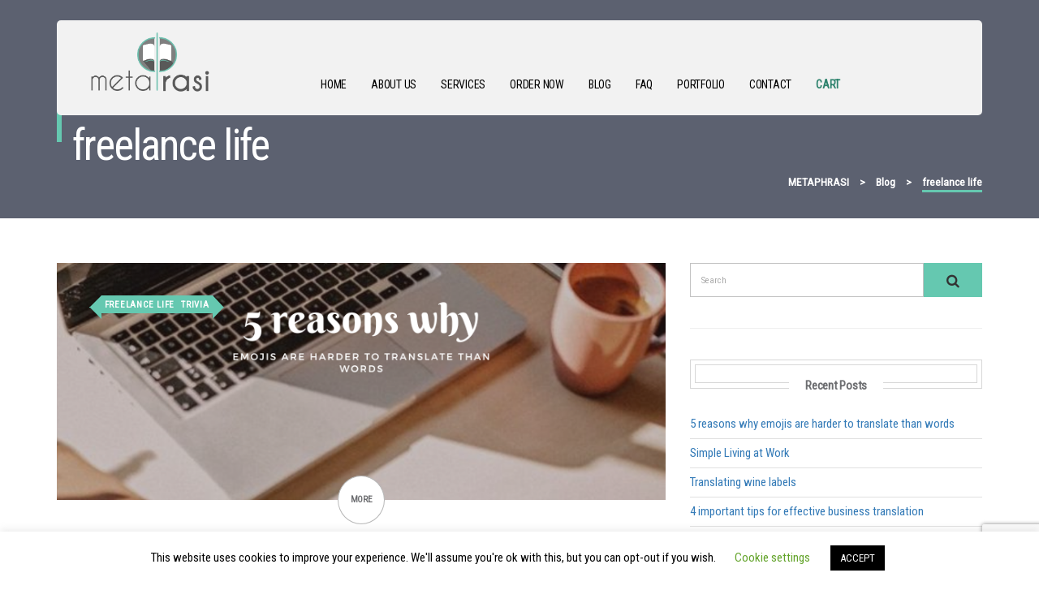

--- FILE ---
content_type: text/html; charset=UTF-8
request_url: https://www.metaphrasi.gr/en/category/freelance-life-en/
body_size: 13831
content:
<!DOCTYPE html> <!--[if IE 7]><html class="ie ie7" lang="en-GB"> <![endif]--> <!--[if IE 8]><html class="ie ie8" lang="en-GB"> <![endif]--> <!--[if !(IE 7) | !(IE 8)  ]><!--><html lang="en-GB"> <!--<![endif]--><head><meta charset="UTF-8" /><meta http-equiv="X-UA-Compatible" content="IE=edge"><meta name="viewport" content="width=device-width, initial-scale=1"><link rel="profile" href="gmpg.org/xfn/11" /><link rel="pingback" href="https://www.metaphrasi.gr/xmlrpc.php" /><link media="all" href="https://www.metaphrasi.gr/wp-content/cache/autoptimize/css/autoptimize_d62c64787d006ee4fc6058caeed5e9b5.css" rel="stylesheet" /><link media="screen" href="https://www.metaphrasi.gr/wp-content/cache/autoptimize/css/autoptimize_e86dd7a445b70d1d3b6f8d4c2a4bfccc.css" rel="stylesheet" /><link media="only screen and (max-width: 768px)" href="https://www.metaphrasi.gr/wp-content/cache/autoptimize/css/autoptimize_dcb2de333eec7ab4ae31385ed8d6a393.css" rel="stylesheet" /><title>freelance life Archives - METAPHRASI</title><meta name="robots" content="max-snippet:-1, max-image-preview:large, max-video-preview:-1"/><link rel="canonical" href="https://www.metaphrasi.gr/en/category/freelance-life-en/" /><link rel="next" href="https://www.metaphrasi.gr/en/category/freelance-life-en/page/2/" /><meta property="og:locale" content="en_GB" /><meta property="og:type" content="object" /><meta property="og:title" content="freelance life Archives - METAPHRASI" /><meta property="og:url" content="https://www.metaphrasi.gr/en/category/freelance-life-en/" /><meta property="og:site_name" content="METAPHRASI" /><meta name="twitter:card" content="summary_large_image" /><meta name="twitter:title" content="freelance life Archives - METAPHRASI" /><meta name="twitter:site" content="@metaphrasi" /> <script type='application/ld+json' class='yoast-schema-graph yoast-schema-graph--main'>{"@context":"https://schema.org","@graph":[{"@type":"Organization","@id":"https://www.metaphrasi.gr/en/home/#organization","name":"Metaphrasi","url":"https://www.metaphrasi.gr/en/home/","sameAs":["https://www.facebook.com/metaphrasi/","https://www.linkedin.com/in/foteini-moschi-91a94929","https://twitter.com/metaphrasi"],"logo":{"@type":"ImageObject","@id":"https://www.metaphrasi.gr/en/home/#logo","url":"https://www.metaphrasi.gr/wp-content/uploads/2018/12/met9\u03b3\u03c1\u03b9.png","width":1975,"height":1025,"caption":"Metaphrasi"},"image":{"@id":"https://www.metaphrasi.gr/en/home/#logo"}},{"@type":"WebSite","@id":"https://www.metaphrasi.gr/en/home/#website","url":"https://www.metaphrasi.gr/en/home/","name":"METAPHRASI","publisher":{"@id":"https://www.metaphrasi.gr/en/home/#organization"},"potentialAction":{"@type":"SearchAction","target":"https://www.metaphrasi.gr/en/home/?s={search_term_string}","query-input":"required name=search_term_string"}},{"@type":"CollectionPage","@id":"https://www.metaphrasi.gr/en/category/freelance-life-en/#webpage","url":"https://www.metaphrasi.gr/en/category/freelance-life-en/","inLanguage":"en-GB","name":"freelance life Archives - METAPHRASI","isPartOf":{"@id":"https://www.metaphrasi.gr/en/home/#website"}}]}</script> <link rel='dns-prefetch' href='//www.google.com' /><link rel='dns-prefetch' href='//www.googletagmanager.com' /><link href='https://fonts.gstatic.com' crossorigin='anonymous' rel='preconnect' /><link href='https://ajax.googleapis.com' rel='preconnect' /><link href='https://fonts.googleapis.com' rel='preconnect' /><link rel="alternate" type="application/rss+xml" title="METAPHRASI &raquo; Feed" href="https://www.metaphrasi.gr/en/feed/" /><link rel="alternate" type="application/rss+xml" title="METAPHRASI &raquo; Comments Feed" href="https://www.metaphrasi.gr/en/comments/feed/" /><link rel="alternate" type="application/rss+xml" title="METAPHRASI &raquo; freelance life Category Feed" href="https://www.metaphrasi.gr/en/category/freelance-life-en/feed/" /><link rel="preload" class="mv-grow-style" href="https://www.metaphrasi.gr/wp-content/plugins/social-pug/assets/dist/style-frontend-pro.1.19.1.css" as="style"><noscript><link rel='stylesheet' id='dpsp-frontend-style-pro-css'  href='https://www.metaphrasi.gr/wp-content/plugins/social-pug/assets/dist/style-frontend-pro.1.19.1.css' type='text/css' media='all' /> </noscript> <script type='text/javascript' src='https://www.metaphrasi.gr/wp-includes/js/jquery/jquery.js'></script> <script type='text/javascript'>var Cli_Data = {"nn_cookie_ids":[],"cookielist":[],"non_necessary_cookies":[],"ccpaEnabled":"","ccpaRegionBased":"","ccpaBarEnabled":"","strictlyEnabled":["necessary","obligatoire"],"ccpaType":"gdpr","js_blocking":"","custom_integration":"","triggerDomRefresh":"","secure_cookies":""};
var cli_cookiebar_settings = {"animate_speed_hide":"500","animate_speed_show":"500","background":"#FFF","border":"#b1a6a6c2","border_on":"","button_1_button_colour":"#000","button_1_button_hover":"#000000","button_1_link_colour":"#fff","button_1_as_button":"1","button_1_new_win":"","button_2_button_colour":"#333","button_2_button_hover":"#292929","button_2_link_colour":"#444","button_2_as_button":"","button_2_hidebar":"","button_3_button_colour":"#000","button_3_button_hover":"#000000","button_3_link_colour":"#fff","button_3_as_button":"1","button_3_new_win":"","button_4_button_colour":"#000","button_4_button_hover":"#000000","button_4_link_colour":"#62a329","button_4_as_button":"","button_7_button_colour":"#61a229","button_7_button_hover":"#4e8221","button_7_link_colour":"#fff","button_7_as_button":"1","button_7_new_win":"","font_family":"inherit","header_fix":"","notify_animate_hide":"1","notify_animate_show":"","notify_div_id":"#cookie-law-info-bar","notify_position_horizontal":"right","notify_position_vertical":"bottom","scroll_close":"","scroll_close_reload":"","accept_close_reload":"","reject_close_reload":"","showagain_tab":"1","showagain_background":"#fff","showagain_border":"#000","showagain_div_id":"#cookie-law-info-again","showagain_x_position":"100px","text":"#000","show_once_yn":"","show_once":"10000","logging_on":"","as_popup":"","popup_overlay":"1","bar_heading_text":"","cookie_bar_as":"banner","popup_showagain_position":"bottom-right","widget_position":"left"};
var log_object = {"ajax_url":"https:\/\/www.metaphrasi.gr\/wp-admin\/admin-ajax.php"};</script> <script type='text/javascript'>var wc_add_to_cart_params = {"ajax_url":"\/wp-admin\/admin-ajax.php","wc_ajax_url":"\/en\/?wc-ajax=%%endpoint%%","i18n_view_cart":"View basket","cart_url":"https:\/\/www.metaphrasi.gr\/en\/cart-2\/","is_cart":"","cart_redirect_after_add":"no"};</script>  <script type='text/javascript' src='https://www.googletagmanager.com/gtag/js?id=G-NEJDY9QSL0' async></script> <script type='text/javascript'>window.dataLayer = window.dataLayer || [];function gtag(){dataLayer.push(arguments);}
gtag("js", new Date());
gtag("set", "developer_id.dZTNiMT", true);
gtag("config", "G-NEJDY9QSL0");</script> <link rel='https://api.w.org/' href='https://www.metaphrasi.gr/wp-json/' /><link rel="EditURI" type="application/rsd+xml" title="RSD" href="https://www.metaphrasi.gr/xmlrpc.php?rsd" /><link rel="wlwmanifest" type="application/wlwmanifest+xml" href="https://www.metaphrasi.gr/wp-includes/wlwmanifest.xml" /><meta name="generator" content="WordPress 5.3.14" /><meta name="generator" content="WooCommerce 4.7.4" /><meta name="generator" content="Site Kit by Google 1.103.0" /> <script>document.documentElement.className = document.documentElement.className.replace( 'no-js', 'js' );</script> <noscript><style>.woocommerce-product-gallery{ opacity: 1 !important; }</style></noscript><meta name="generator" content="Powered by WPBakery Page Builder - drag and drop page builder for WordPress."/> <!--[if lte IE 9]><link rel="stylesheet" type="text/css" href="https://www.metaphrasi.gr/wp-content/plugins/js_composer/assets/css/vc_lte_ie9.min.css" media="screen"><![endif]--><meta name="generator" content="Powered by Slider Revolution 5.4.8 - responsive, Mobile-Friendly Slider Plugin for WordPress with comfortable drag and drop interface." /><link rel="icon" href="https://www.metaphrasi.gr/wp-content/uploads/2018/12/cropped-metaphrasi-icon-min-32x32.png" sizes="32x32" /><link rel="icon" href="https://www.metaphrasi.gr/wp-content/uploads/2018/12/cropped-metaphrasi-icon-min-192x192.png" sizes="192x192" /><link rel="apple-touch-icon-precomposed" href="https://www.metaphrasi.gr/wp-content/uploads/2018/12/cropped-metaphrasi-icon-min-180x180.png" /><meta name="msapplication-TileImage" content="https://www.metaphrasi.gr/wp-content/uploads/2018/12/cropped-metaphrasi-icon-min-270x270.png" /> <script type="text/javascript">function setREVStartSize(e){									
						try{ e.c=jQuery(e.c);var i=jQuery(window).width(),t=9999,r=0,n=0,l=0,f=0,s=0,h=0;
							if(e.responsiveLevels&&(jQuery.each(e.responsiveLevels,function(e,f){f>i&&(t=r=f,l=e),i>f&&f>r&&(r=f,n=e)}),t>r&&(l=n)),f=e.gridheight[l]||e.gridheight[0]||e.gridheight,s=e.gridwidth[l]||e.gridwidth[0]||e.gridwidth,h=i/s,h=h>1?1:h,f=Math.round(h*f),"fullscreen"==e.sliderLayout){var u=(e.c.width(),jQuery(window).height());if(void 0!=e.fullScreenOffsetContainer){var c=e.fullScreenOffsetContainer.split(",");if (c) jQuery.each(c,function(e,i){u=jQuery(i).length>0?u-jQuery(i).outerHeight(!0):u}),e.fullScreenOffset.split("%").length>1&&void 0!=e.fullScreenOffset&&e.fullScreenOffset.length>0?u-=jQuery(window).height()*parseInt(e.fullScreenOffset,0)/100:void 0!=e.fullScreenOffset&&e.fullScreenOffset.length>0&&(u-=parseInt(e.fullScreenOffset,0))}f=u}else void 0!=e.minHeight&&f<e.minHeight&&(f=e.minHeight);e.c.closest(".rev_slider_wrapper").css({height:f})					
						}catch(d){console.log("Failure at Presize of Slider:"+d)}						
					};</script> <noscript><style type="text/css">.wpb_animate_when_almost_visible { opacity: 1; }</style></noscript></head><body class="archive category category-freelance-life-en category-774 theme-perada woocommerce-no-js perada-class wpb-js-composer js-comp-ver-5.6 vc_responsive"><div class="loader-wrapper"><div class="spinner"><div class="sk-cube-grid"><div class="sk-cube sk-cube1"></div><div class="sk-cube sk-cube2"></div><div class="sk-cube sk-cube3"></div><div class="sk-cube sk-cube4"></div><div class="sk-cube sk-cube5"></div><div class="sk-cube sk-cube6"></div><div class="sk-cube sk-cube7"></div><div class="sk-cube sk-cube8"></div><div class="sk-cube sk-cube9"></div></div></div></div><div class="site-content"><header class="header-wrapper"><div class="container"><header class="header"><div class="logo-area"><a href="https://www.metaphrasi.gr/en/home" class="site-logo"><img alt="Logo"  height="100"width="150" data-src="https://metaphrasi.gr/wp-content/uploads/2018/12/met9γρι.png" class="lazyload" src="[data-uri]" /><noscript><img alt="Logo" src="https://metaphrasi.gr/wp-content/uploads/2018/12/met9γρι.png" height="100"width="150" /></noscript></a></div><div class="menu-area"><nav class="navbar"><div class="navbar-header"> <button type="button" class="navbar-toggle collapsed" data-toggle="collapse" data-target="#bs-example-navbar-collapse-1"> <span class="sr-only">Toggle Navigation</span> <span class="icon-bar"></span> <span class="icon-bar"></span> <span class="icon-bar"></span> </button></div><div id="bs-example-navbar-collapse-1" class="collapse navbar-collapse"><ul id="menu-menu" class="nav navbar-nav"><li id="menu-item-11938" class="menu-item menu-item-type-post_type menu-item-object-page menu-item-home menu-item-11938"><a href="https://www.metaphrasi.gr/en/home/">Home</a></li><li id="menu-item-1400" class="menu-item menu-item-type-post_type menu-item-object-page menu-item-1400"><a href="https://www.metaphrasi.gr/en/about-us-2/">About Us</a></li><li id="menu-item-1224" class="menu-item menu-item-type-post_type menu-item-object-page menu-item-1224"><a href="https://www.metaphrasi.gr/en/services/">Services</a></li><li id="menu-item-1448" class="menu-item menu-item-type-post_type menu-item-object-page menu-item-1448"><a href="https://www.metaphrasi.gr/en/order-now/">ORDER NOW</a></li><li id="menu-item-1587" class="menu-item menu-item-type-post_type menu-item-object-page current_page_parent menu-item-1587"><a href="https://www.metaphrasi.gr/en/blog/">Blog</a></li><li id="menu-item-1751" class="menu-item menu-item-type-post_type menu-item-object-page menu-item-1751"><a href="https://www.metaphrasi.gr/en/faq-2/">FAQ</a></li><li id="menu-item-13256" class="menu-item menu-item-type-post_type menu-item-object-page menu-item-13256"><a href="https://www.metaphrasi.gr/en/portfolio-en/">Portfolio</a></li><li id="menu-item-1512" class="menu-item menu-item-type-post_type menu-item-object-page menu-item-1512"><a href="https://www.metaphrasi.gr/en/contact-2/">CONTACT</a></li><li id="menu-item-1841" class="menu-item menu-item-type-post_type menu-item-object-page menu-item-1841"><a href="https://www.metaphrasi.gr/en/cart-2/">CART</a></li></ul></div></nav></div></header></div></header><div class="perada-wrapper" id="general-wrapper"><div class="content-heading"><div class="container"><div class="content-title"><div class="content-title-text"><h1>freelance life</h1><div class="breadcrumbs"> <span property="itemListElement" typeof="ListItem"><a property="item" typeof="WebPage" title="Go to METAPHRASI." href="https://www.metaphrasi.gr" class="home" ><span property="name">METAPHRASI</span></a><meta property="position" content="1"></span> &gt; <span property="itemListElement" typeof="ListItem"><a property="item" typeof="WebPage" title="Go to Blog." href="https://www.metaphrasi.gr/en/blog/" class="post-root post post-post" ><span property="name">Blog</span></a><meta property="position" content="2"></span> &gt; <span property="itemListElement" typeof="ListItem"><span property="name" class="archive taxonomy category current-item">freelance life</span><meta property="url" content="https://www.metaphrasi.gr/en/category/freelance-life-en/"><meta property="position" content="3"></span></div></div></div></div></div><div class="site-sub-content clearfix"><div class="container"><div class="row"><div class="col-lg-8 col-sm-8 col-xs-12 site-content-left"><div class="category-post-list post-list"><article id="post-26661" class="post-26661 post type-post status-publish format-standard has-post-thumbnail hentry category-freelance-life-en category-trivia-en"><div class="post-image"> <a href="https://www.metaphrasi.gr/en/2024/03/28/5-reasons-why-emojis-are-harder-to-translate-than-words/" title="5 reasons why emojis are harder to translate than words"> <img width="809" height="315"   alt="why emojis are harder to translate than words" data-src="https://www.metaphrasi.gr/wp-content/uploads/2024/03/5-reasons-why-809x315.png" class="attachment-perada-blog-big-image size-perada-blog-big-image wp-post-image lazyload" src="[data-uri]" /><noscript><img width="809" height="315" src="https://www.metaphrasi.gr/wp-content/uploads/2024/03/5-reasons-why-809x315.png" class="attachment-perada-blog-big-image size-perada-blog-big-image wp-post-image" alt="why emojis are harder to translate than words" /></noscript> </a><div class="category"><ul class="post-categories"><li><a href="https://www.metaphrasi.gr/en/category/freelance-life-en/" rel="category tag">freelance life</a></li><li><a href="https://www.metaphrasi.gr/en/category/trivia-en/" rel="category tag">trivia</a></li></ul></div> <a href="https://www.metaphrasi.gr/en/2024/03/28/5-reasons-why-emojis-are-harder-to-translate-than-words/" title="5 reasons why emojis are harder to translate than words" class="more">More</a></div><div class="post-wrapper"><div class="post-header"><h2><a href="https://www.metaphrasi.gr/en/2024/03/28/5-reasons-why-emojis-are-harder-to-translate-than-words/" title="5 reasons why emojis are harder to translate than words">5 reasons why emojis are harder to translate than words</a></h2><div class="post-excerpt"><p>Emojis add an intriguing dimension to the world of translation. While traditional language translation focuses on converting words&#8230;</p></div><ul class="post-information"><li class="author"><i class="fa fa-pencil"></i> <a href="https://www.metaphrasi.gr/en/author/metaphrasi-foteini/" title="Posts by Foteini Moschi" rel="author">Foteini Moschi</a></li><li class="comment"><i class="fa fa-comments-o"></i> <a href="https://www.metaphrasi.gr/en/2024/03/28/5-reasons-why-emojis-are-harder-to-translate-than-words/#comments" title="5 reasons why emojis are harder to translate than words">0</a></li><li class="date"><i class="fa fa-calendar-o"></i> <a href="https://www.metaphrasi.gr/en/2024/03/28/5-reasons-why-emojis-are-harder-to-translate-than-words/" title="5 reasons why emojis are harder to translate than words">March 28, 2024</a></li></ul></div></div></article><article id="post-26475" class="post-26475 post type-post status-publish format-standard has-post-thumbnail hentry category-blogging-en category-entrepreneurship-en category-freelance-life-en tag-blogging-en tag-decluttering tag-work-en tag-workspace"><div class="post-image"> <a href="https://www.metaphrasi.gr/en/2023/09/29/simple-living-at-work/" title="Simple Living at Work"> <img width="512" height="510"   alt="SLOW LIVING" data-srcset="https://www.metaphrasi.gr/wp-content/uploads/2023/09/1-512x510.png 512w, https://www.metaphrasi.gr/wp-content/uploads/2023/09/1-150x150.png 150w, https://www.metaphrasi.gr/wp-content/uploads/2023/09/1-210x210.png 210w, https://www.metaphrasi.gr/wp-content/uploads/2023/09/1-300x300.png 300w, https://www.metaphrasi.gr/wp-content/uploads/2023/09/1-100x100.png 100w"  data-src="https://www.metaphrasi.gr/wp-content/uploads/2023/09/1-512x510.png" data-sizes="(max-width: 512px) 100vw, 512px" class="attachment-perada-blog-big-image size-perada-blog-big-image wp-post-image lazyload" src="[data-uri]" /><noscript><img width="512" height="510" src="https://www.metaphrasi.gr/wp-content/uploads/2023/09/1-512x510.png" class="attachment-perada-blog-big-image size-perada-blog-big-image wp-post-image" alt="SLOW LIVING" srcset="https://www.metaphrasi.gr/wp-content/uploads/2023/09/1-512x510.png 512w, https://www.metaphrasi.gr/wp-content/uploads/2023/09/1-150x150.png 150w, https://www.metaphrasi.gr/wp-content/uploads/2023/09/1-210x210.png 210w, https://www.metaphrasi.gr/wp-content/uploads/2023/09/1-300x300.png 300w, https://www.metaphrasi.gr/wp-content/uploads/2023/09/1-100x100.png 100w" sizes="(max-width: 512px) 100vw, 512px" /></noscript> </a><div class="category"><ul class="post-categories"><li><a href="https://www.metaphrasi.gr/en/category/blogging-en/" rel="category tag">blogging</a></li><li><a href="https://www.metaphrasi.gr/en/category/entrepreneurship-en/" rel="category tag">entrepreneurship</a></li><li><a href="https://www.metaphrasi.gr/en/category/freelance-life-en/" rel="category tag">freelance life</a></li></ul></div> <a href="https://www.metaphrasi.gr/en/2023/09/29/simple-living-at-work/" title="Simple Living at Work" class="more">More</a></div><div class="post-wrapper"><div class="post-header"><h2><a href="https://www.metaphrasi.gr/en/2023/09/29/simple-living-at-work/" title="Simple Living at Work">Simple Living at Work</a></h2><div class="post-excerpt"><p>Declutter Your Office Space and Find Inner Peace In a world brimming with complexities and distractions, where the pace of life seems to accelerate with each passing day, the yearning for simplicity has never been stronger. Simple Living at home and at work can be a catalyst for positive change! Decluttering is not just about&#8230;</p></div><ul class="post-information"><li class="author"><i class="fa fa-pencil"></i> <a href="https://www.metaphrasi.gr/en/author/metaphrasi-foteini/" title="Posts by Foteini Moschi" rel="author">Foteini Moschi</a></li><li class="comment"><i class="fa fa-comments-o"></i> <a href="https://www.metaphrasi.gr/en/2023/09/29/simple-living-at-work/#comments" title="Simple Living at Work">0</a></li><li class="date"><i class="fa fa-calendar-o"></i> <a href="https://www.metaphrasi.gr/en/2023/09/29/simple-living-at-work/" title="Simple Living at Work">September 29, 2023</a></li></ul></div></div></article><article id="post-26097" class="post-26097 post type-post status-publish format-standard has-post-thumbnail hentry category-business category-entrepreneurship-en category-freelance-life-en category--en tag-freelancer"><div class="post-image"> <a href="https://www.metaphrasi.gr/en/2021/03/04/how-to-organize-your-translation-office-as-a-new-translator/" title="How to organize your translation office as a new translator"> <img width="809" height="510"   alt="translation office" data-src="https://www.metaphrasi.gr/wp-content/uploads/2021/03/how-to-begin-809x510.png" class="attachment-perada-blog-big-image size-perada-blog-big-image wp-post-image lazyload" src="[data-uri]" /><noscript><img width="809" height="510" src="https://www.metaphrasi.gr/wp-content/uploads/2021/03/how-to-begin-809x510.png" class="attachment-perada-blog-big-image size-perada-blog-big-image wp-post-image" alt="translation office" /></noscript> </a><div class="category"><ul class="post-categories"><li><a href="https://www.metaphrasi.gr/category/business/" rel="category tag">Business</a></li><li><a href="https://www.metaphrasi.gr/en/category/entrepreneurship-en/" rel="category tag">entrepreneurship</a></li><li><a href="https://www.metaphrasi.gr/en/category/freelance-life-en/" rel="category tag">freelance life</a></li><li><a href="https://www.metaphrasi.gr/en/category/%ce%bc%ce%b5%cf%84%ce%b1%cf%86%cf%81%ce%b1%cf%83%ce%b7-en/" rel="category tag">ΜΕΤΑΦΡΑΣΗ</a></li></ul></div> <a href="https://www.metaphrasi.gr/en/2021/03/04/how-to-organize-your-translation-office-as-a-new-translator/" title="How to organize your translation office as a new translator" class="more">More</a></div><div class="post-wrapper"><div class="post-header"><h2><a href="https://www.metaphrasi.gr/en/2021/03/04/how-to-organize-your-translation-office-as-a-new-translator/" title="How to organize your translation office as a new translator">How to organize your translation office as a new translator</a></h2><div class="post-excerpt"><p>The first tools you needed to successfully launch and grow your business. Hello new quarantine &amp; welcome readers to another blog post for new and emerging translators. It seems that we translators are among the lucky few who can still work and earn our flat whites during this unprecedent pandemic and if you are just&#8230;</p></div><ul class="post-information"><li class="author"><i class="fa fa-pencil"></i> <a href="https://www.metaphrasi.gr/en/author/metaphrasi-foteini/" title="Posts by Foteini Moschi" rel="author">Foteini Moschi</a></li><li class="comment"><i class="fa fa-comments-o"></i> <a href="https://www.metaphrasi.gr/en/2021/03/04/how-to-organize-your-translation-office-as-a-new-translator/#comments" title="How to organize your translation office as a new translator">0</a></li><li class="date"><i class="fa fa-calendar-o"></i> <a href="https://www.metaphrasi.gr/en/2021/03/04/how-to-organize-your-translation-office-as-a-new-translator/" title="How to organize your translation office as a new translator">March 4, 2021</a></li></ul></div></div></article><article id="post-26072" class="post-26072 post type-post status-publish format-standard has-post-thumbnail hentry category-business-en category-entrepreneurship-en category-freelance-life-en tag-business-en tag-freelancing-en"><div class="post-image"> <a href="https://www.metaphrasi.gr/en/2021/01/09/freelancing-basics-for-translators/" title="What I wish I knew about freelancing when I was starting out"> <img width="615" height="409"   alt="freelancing woman" data-srcset="https://www.metaphrasi.gr/wp-content/uploads/2021/01/111.jpg 615w, https://www.metaphrasi.gr/wp-content/uploads/2021/01/111-300x200.jpg 300w, https://www.metaphrasi.gr/wp-content/uploads/2021/01/111-600x399.jpg 600w"  data-src="https://www.metaphrasi.gr/wp-content/uploads/2021/01/111.jpg" data-sizes="(max-width: 615px) 100vw, 615px" class="attachment-perada-blog-big-image size-perada-blog-big-image wp-post-image lazyload" src="[data-uri]" /><noscript><img width="615" height="409" src="https://www.metaphrasi.gr/wp-content/uploads/2021/01/111.jpg" class="attachment-perada-blog-big-image size-perada-blog-big-image wp-post-image" alt="freelancing woman" srcset="https://www.metaphrasi.gr/wp-content/uploads/2021/01/111.jpg 615w, https://www.metaphrasi.gr/wp-content/uploads/2021/01/111-300x200.jpg 300w, https://www.metaphrasi.gr/wp-content/uploads/2021/01/111-600x399.jpg 600w" sizes="(max-width: 615px) 100vw, 615px" /></noscript> </a><div class="category"><ul class="post-categories"><li><a href="https://www.metaphrasi.gr/en/category/business-en/" rel="category tag">Business</a></li><li><a href="https://www.metaphrasi.gr/en/category/entrepreneurship-en/" rel="category tag">entrepreneurship</a></li><li><a href="https://www.metaphrasi.gr/en/category/freelance-life-en/" rel="category tag">freelance life</a></li></ul></div> <a href="https://www.metaphrasi.gr/en/2021/01/09/freelancing-basics-for-translators/" title="What I wish I knew about freelancing when I was starting out" class="more">More</a></div><div class="post-wrapper"><div class="post-header"><h2><a href="https://www.metaphrasi.gr/en/2021/01/09/freelancing-basics-for-translators/" title="What I wish I knew about freelancing when I was starting out">What I wish I knew about freelancing when I was starting out</a></h2><div class="post-excerpt"><p>It is very easy to drown in a vicious circle of non-stop assignments and work deadlines, in a reality full of distractions and the many different tasks a freelancer as a business owner has to take care of.</p></div><ul class="post-information"><li class="author"><i class="fa fa-pencil"></i> <a href="https://www.metaphrasi.gr/en/author/metaphrasi-foteini/" title="Posts by Foteini Moschi" rel="author">Foteini Moschi</a></li><li class="comment"><i class="fa fa-comments-o"></i> <a href="https://www.metaphrasi.gr/en/2021/01/09/freelancing-basics-for-translators/#comments" title="What I wish I knew about freelancing when I was starting out">0</a></li><li class="date"><i class="fa fa-calendar-o"></i> <a href="https://www.metaphrasi.gr/en/2021/01/09/freelancing-basics-for-translators/" title="What I wish I knew about freelancing when I was starting out">January 9, 2021</a></li></ul></div></div></article><article id="post-22737" class="post-22737 post type-post status-publish format-standard has-post-thumbnail hentry category-entrepreneurship-en category-freelance-life-en category-life-en category--en tag-business-en tag-freelancing-en"><div class="post-image"> <a href="https://www.metaphrasi.gr/en/2020/09/02/a-day-in-the-life-of-a-freelance-translator-2/" title="A day in the life of a freelance translator"> <img width="554" height="510"   alt="a day in the life of" data-src="https://www.metaphrasi.gr/wp-content/uploads/2020/09/a-day-in-the-life-554x510.png" class="attachment-perada-blog-big-image size-perada-blog-big-image wp-post-image lazyload" src="[data-uri]" /><noscript><img width="554" height="510" src="https://www.metaphrasi.gr/wp-content/uploads/2020/09/a-day-in-the-life-554x510.png" class="attachment-perada-blog-big-image size-perada-blog-big-image wp-post-image" alt="a day in the life of" /></noscript> </a><div class="category"><ul class="post-categories"><li><a href="https://www.metaphrasi.gr/en/category/entrepreneurship-en/" rel="category tag">entrepreneurship</a></li><li><a href="https://www.metaphrasi.gr/en/category/freelance-life-en/" rel="category tag">freelance life</a></li><li><a href="https://www.metaphrasi.gr/en/category/life-en/" rel="category tag">life</a></li><li><a href="https://www.metaphrasi.gr/en/category/%ce%bc%ce%b5%cf%84%ce%b1%cf%86%cf%81%ce%b1%cf%83%ce%b7-en/" rel="category tag">ΜΕΤΑΦΡΑΣΗ</a></li></ul></div> <a href="https://www.metaphrasi.gr/en/2020/09/02/a-day-in-the-life-of-a-freelance-translator-2/" title="A day in the life of a freelance translator" class="more">More</a></div><div class="post-wrapper"><div class="post-header"><h2><a href="https://www.metaphrasi.gr/en/2020/09/02/a-day-in-the-life-of-a-freelance-translator-2/" title="A day in the life of a freelance translator">A day in the life of a freelance translator</a></h2><div class="post-excerpt"><p>Have you ever wondered how a typical day in the life of a freelance translator looks like?</p></div><ul class="post-information"><li class="author"><i class="fa fa-pencil"></i> <a href="https://www.metaphrasi.gr/en/author/metaphrasi-foteini/" title="Posts by Foteini Moschi" rel="author">Foteini Moschi</a></li><li class="comment"><i class="fa fa-comments-o"></i> <a href="https://www.metaphrasi.gr/en/2020/09/02/a-day-in-the-life-of-a-freelance-translator-2/#comments" title="A day in the life of a freelance translator">0</a></li><li class="date"><i class="fa fa-calendar-o"></i> <a href="https://www.metaphrasi.gr/en/2020/09/02/a-day-in-the-life-of-a-freelance-translator-2/" title="A day in the life of a freelance translator">September 2, 2020</a></li></ul></div></div></article><article id="post-12157" class="post-12157 post type-post status-publish format-standard has-post-thumbnail hentry category-entrepreneurship-en category-freelance-life-en category-translation-en category-translation- category--en tag-business-en tag-business-for-women tag-business-tips tag-small-business tag-tips-for-translators tag-translation-life tag-translation-tips"><div class="post-image"> <a href="https://www.metaphrasi.gr/en/2019/05/07/5-easy-productivity-tips-for-translators/" title="5 easy productivity tips for translators"> <img width="560" height="315"   alt="productivity tips" data-srcset="https://www.metaphrasi.gr/wp-content/uploads/2019/05/5-productivity-tips.png 560w, https://www.metaphrasi.gr/wp-content/uploads/2019/05/5-productivity-tips-300x169.png 300w, https://www.metaphrasi.gr/wp-content/uploads/2019/05/5-productivity-tips-457x258.png 457w"  data-src="https://www.metaphrasi.gr/wp-content/uploads/2019/05/5-productivity-tips.png" data-sizes="(max-width: 560px) 100vw, 560px" class="attachment-perada-blog-big-image size-perada-blog-big-image wp-post-image lazyload" src="[data-uri]" /><noscript><img width="560" height="315" src="https://www.metaphrasi.gr/wp-content/uploads/2019/05/5-productivity-tips.png" class="attachment-perada-blog-big-image size-perada-blog-big-image wp-post-image" alt="productivity tips" srcset="https://www.metaphrasi.gr/wp-content/uploads/2019/05/5-productivity-tips.png 560w, https://www.metaphrasi.gr/wp-content/uploads/2019/05/5-productivity-tips-300x169.png 300w, https://www.metaphrasi.gr/wp-content/uploads/2019/05/5-productivity-tips-457x258.png 457w" sizes="(max-width: 560px) 100vw, 560px" /></noscript> </a><div class="category"><ul class="post-categories"><li><a href="https://www.metaphrasi.gr/en/category/entrepreneurship-en/" rel="category tag">entrepreneurship</a></li><li><a href="https://www.metaphrasi.gr/en/category/freelance-life-en/" rel="category tag">freelance life</a></li><li><a href="https://www.metaphrasi.gr/en/category/translation-en/" rel="category tag">translation</a></li><li><a href="https://www.metaphrasi.gr/category/translation-%ce%bc%ce%b5%cf%84%ce%ac%cf%86%cf%81%ce%b1%cf%83%ce%b7/" rel="category tag">translation-μετάφραση</a></li><li><a href="https://www.metaphrasi.gr/en/category/%ce%bc%ce%b5%cf%84%ce%b1%cf%86%cf%81%ce%b1%cf%83%ce%b7-en/" rel="category tag">ΜΕΤΑΦΡΑΣΗ</a></li></ul></div> <a href="https://www.metaphrasi.gr/en/2019/05/07/5-easy-productivity-tips-for-translators/" title="5 easy productivity tips for translators" class="more">More</a></div><div class="post-wrapper"><div class="post-header"><h2><a href="https://www.metaphrasi.gr/en/2019/05/07/5-easy-productivity-tips-for-translators/" title="5 easy productivity tips for translators">5 easy productivity tips for translators</a></h2><div class="post-excerpt"><p>5 small but hugely effective productivity tips that will save you time and energy whenever you are overloaded with work.</p></div><ul class="post-information"><li class="author"><i class="fa fa-pencil"></i> <a href="https://www.metaphrasi.gr/en/author/metaphrasi-foteini/" title="Posts by Foteini Moschi" rel="author">Foteini Moschi</a></li><li class="comment"><i class="fa fa-comments-o"></i> <a href="https://www.metaphrasi.gr/en/2019/05/07/5-easy-productivity-tips-for-translators/#comments" title="5 easy productivity tips for translators">0</a></li><li class="date"><i class="fa fa-calendar-o"></i> <a href="https://www.metaphrasi.gr/en/2019/05/07/5-easy-productivity-tips-for-translators/" title="5 easy productivity tips for translators">May 7, 2019</a></li></ul></div></div></article><article id="post-11764" class="post-11764 post type-post status-publish format-standard has-post-thumbnail hentry category-entrepreneurship-en category-freelance-life-en category-life-en category-translation-en tag-freelance-translators-en tag-freelancing-en tag-laptoplifestyle-en tag-life-inspiration-en tag-lifestyle-en tag-translators-en tag-translatorslife-en tag-work-life-balance-en"><div class="post-image"> <a href="https://www.metaphrasi.gr/en/2018/06/17/how-to-avoid-burnout-as-a-freelance-translator/" title="How to avoid burnout as a freelance translator"> <img width="809" height="510"   alt="burnout freelancer" data-src="https://www.metaphrasi.gr/wp-content/uploads/2018/06/burnout-3-809x510.jpg" class="attachment-perada-blog-big-image size-perada-blog-big-image wp-post-image lazyload" src="[data-uri]" /><noscript><img width="809" height="510" src="https://www.metaphrasi.gr/wp-content/uploads/2018/06/burnout-3-809x510.jpg" class="attachment-perada-blog-big-image size-perada-blog-big-image wp-post-image" alt="burnout freelancer" /></noscript> </a><div class="category"><ul class="post-categories"><li><a href="https://www.metaphrasi.gr/en/category/entrepreneurship-en/" rel="category tag">entrepreneurship</a></li><li><a href="https://www.metaphrasi.gr/en/category/freelance-life-en/" rel="category tag">freelance life</a></li><li><a href="https://www.metaphrasi.gr/en/category/life-en/" rel="category tag">life</a></li><li><a href="https://www.metaphrasi.gr/en/category/translation-en/" rel="category tag">translation</a></li></ul></div> <a href="https://www.metaphrasi.gr/en/2018/06/17/how-to-avoid-burnout-as-a-freelance-translator/" title="How to avoid burnout as a freelance translator" class="more">More</a></div><div class="post-wrapper"><div class="post-header"><h2><a href="https://www.metaphrasi.gr/en/2018/06/17/how-to-avoid-burnout-as-a-freelance-translator/" title="How to avoid burnout as a freelance translator">How to avoid burnout as a freelance translator</a></h2><div class="post-excerpt"><p>Or as a freelance business owner. This post title should come with a question mark at the end. Burnout has so many forms and can affect you in so many ways that you are never really ready to deal with it even if you have in the past. The reasons that cause burnout for freelance&#8230;</p></div><ul class="post-information"><li class="author"><i class="fa fa-pencil"></i> <a href="https://www.metaphrasi.gr/en/author/admin-codnext/" title="Posts by CODNEXT SOFTWARE" rel="author">CODNEXT SOFTWARE</a></li><li class="comment"><i class="fa fa-comments-o"></i> <a href="https://www.metaphrasi.gr/en/2018/06/17/how-to-avoid-burnout-as-a-freelance-translator/#comments" title="How to avoid burnout as a freelance translator">10</a></li><li class="date"><i class="fa fa-calendar-o"></i> <a href="https://www.metaphrasi.gr/en/2018/06/17/how-to-avoid-burnout-as-a-freelance-translator/" title="How to avoid burnout as a freelance translator">June 17, 2018</a></li></ul></div></div></article><article id="post-11763" class="post-11763 post type-post status-publish format-standard has-post-thumbnail hentry category-entrepreneurship-en category-freelance-life-en category-translation-en tag-business-en tag-inspiration-en tag-work-en"><div class="post-image"> <a href="https://www.metaphrasi.gr/en/2018/05/05/how-to-keep-track-of-your-busines-accounts-as-a-freelance-business-owner/" title="How to keep track of your business accounts as a freelance business owner"> <img width="480" height="477"   alt="" data-srcset="https://www.metaphrasi.gr/wp-content/uploads/2018/05/freelancer6.jpg 480w, https://www.metaphrasi.gr/wp-content/uploads/2018/05/freelancer6-150x150.jpg 150w, https://www.metaphrasi.gr/wp-content/uploads/2018/05/freelancer6-300x298.jpg 300w, https://www.metaphrasi.gr/wp-content/uploads/2018/05/freelancer6-210x210.jpg 210w, https://www.metaphrasi.gr/wp-content/uploads/2018/05/freelancer6-100x100.jpg 100w"  data-src="https://www.metaphrasi.gr/wp-content/uploads/2018/05/freelancer6.jpg" data-sizes="(max-width: 480px) 100vw, 480px" class="attachment-perada-blog-big-image size-perada-blog-big-image wp-post-image lazyload" src="[data-uri]" /><noscript><img width="480" height="477" src="https://www.metaphrasi.gr/wp-content/uploads/2018/05/freelancer6.jpg" class="attachment-perada-blog-big-image size-perada-blog-big-image wp-post-image" alt="" srcset="https://www.metaphrasi.gr/wp-content/uploads/2018/05/freelancer6.jpg 480w, https://www.metaphrasi.gr/wp-content/uploads/2018/05/freelancer6-150x150.jpg 150w, https://www.metaphrasi.gr/wp-content/uploads/2018/05/freelancer6-300x298.jpg 300w, https://www.metaphrasi.gr/wp-content/uploads/2018/05/freelancer6-210x210.jpg 210w, https://www.metaphrasi.gr/wp-content/uploads/2018/05/freelancer6-100x100.jpg 100w" sizes="(max-width: 480px) 100vw, 480px" /></noscript> </a><div class="category"><ul class="post-categories"><li><a href="https://www.metaphrasi.gr/en/category/entrepreneurship-en/" rel="category tag">entrepreneurship</a></li><li><a href="https://www.metaphrasi.gr/en/category/freelance-life-en/" rel="category tag">freelance life</a></li><li><a href="https://www.metaphrasi.gr/en/category/translation-en/" rel="category tag">translation</a></li></ul></div> <a href="https://www.metaphrasi.gr/en/2018/05/05/how-to-keep-track-of-your-busines-accounts-as-a-freelance-business-owner/" title="How to keep track of your business accounts as a freelance business owner" class="more">More</a></div><div class="post-wrapper"><div class="post-header"><h2><a href="https://www.metaphrasi.gr/en/2018/05/05/how-to-keep-track-of-your-busines-accounts-as-a-freelance-business-owner/" title="How to keep track of your business accounts as a freelance business owner">How to keep track of your business accounts as a freelance business owner</a></h2><div class="post-excerpt"><p>If there are 2 things that are certain in life, these are death and taxes. And while we cannot avoid the first, we can at least try to do our best to pay as less of the latter!</p></div><ul class="post-information"><li class="author"><i class="fa fa-pencil"></i> <a href="https://www.metaphrasi.gr/en/author/admin-codnext/" title="Posts by CODNEXT SOFTWARE" rel="author">CODNEXT SOFTWARE</a></li><li class="comment"><i class="fa fa-comments-o"></i> <a href="https://www.metaphrasi.gr/en/2018/05/05/how-to-keep-track-of-your-busines-accounts-as-a-freelance-business-owner/#comments" title="How to keep track of your business accounts as a freelance business owner">3</a></li><li class="date"><i class="fa fa-calendar-o"></i> <a href="https://www.metaphrasi.gr/en/2018/05/05/how-to-keep-track-of-your-busines-accounts-as-a-freelance-business-owner/" title="How to keep track of your business accounts as a freelance business owner">May 5, 2018</a></li></ul></div></div></article><article id="post-11762" class="post-11762 post type-post status-publish format-standard has-post-thumbnail hentry category-blogging-en category-entrepreneurship-en category-freelance-life-en category-translation-en tag-books-en tag-business-en tag-inspiration-en tag-laptoplifestyle-en tag-office-en tag-work-en"><div class="post-image"> <a href="https://www.metaphrasi.gr/en/2017/12/27/i-designed-a-planner-and-you-can-have-it-too/" title="I designed a planner! And you can have it, too!"> <img width="809" height="510"   alt="" data-src="https://www.metaphrasi.gr/wp-content/uploads/2017/12/covernewrgb-2-809x510.jpg" class="attachment-perada-blog-big-image size-perada-blog-big-image wp-post-image lazyload" src="[data-uri]" /><noscript><img width="809" height="510" src="https://www.metaphrasi.gr/wp-content/uploads/2017/12/covernewrgb-2-809x510.jpg" class="attachment-perada-blog-big-image size-perada-blog-big-image wp-post-image" alt="" /></noscript> </a><div class="category"><ul class="post-categories"><li><a href="https://www.metaphrasi.gr/en/category/blogging-en/" rel="category tag">blogging</a></li><li><a href="https://www.metaphrasi.gr/en/category/entrepreneurship-en/" rel="category tag">entrepreneurship</a></li><li><a href="https://www.metaphrasi.gr/en/category/freelance-life-en/" rel="category tag">freelance life</a></li><li><a href="https://www.metaphrasi.gr/en/category/translation-en/" rel="category tag">translation</a></li></ul></div> <a href="https://www.metaphrasi.gr/en/2017/12/27/i-designed-a-planner-and-you-can-have-it-too/" title="I designed a planner! And you can have it, too!" class="more">More</a></div><div class="post-wrapper"><div class="post-header"><h2><a href="https://www.metaphrasi.gr/en/2017/12/27/i-designed-a-planner-and-you-can-have-it-too/" title="I designed a planner! And you can have it, too!">I designed a planner! And you can have it, too!</a></h2><div class="post-excerpt"><p>Get an idea on my etsy page:   My Life Notes Planner It is a weekly planner, or diary, or journal, whatever you would like to call it ? It helps you organize your life, your thoughts and it helps you get your inspiration back with quotes from famous authors and the wise internet ?  How dit it all&#8230;</p></div><ul class="post-information"><li class="author"><i class="fa fa-pencil"></i> <a href="https://www.metaphrasi.gr/en/author/admin-codnext/" title="Posts by CODNEXT SOFTWARE" rel="author">CODNEXT SOFTWARE</a></li><li class="comment"><i class="fa fa-comments-o"></i> <a href="https://www.metaphrasi.gr/en/2017/12/27/i-designed-a-planner-and-you-can-have-it-too/#comments" title="I designed a planner! And you can have it, too!">0</a></li><li class="date"><i class="fa fa-calendar-o"></i> <a href="https://www.metaphrasi.gr/en/2017/12/27/i-designed-a-planner-and-you-can-have-it-too/" title="I designed a planner! And you can have it, too!">December 27, 2017</a></li></ul></div></div></article><article id="post-11761" class="post-11761 post type-post status-publish format-standard has-post-thumbnail hentry category-entrepreneurship-en category-freelance-life-en tag-business-en tag-cpd-en tag-lifestyle-en tag-office-en tag-solopreneur-en tag-translation-en tag-translator-training-en tag-translators-en"><div class="post-image"> <a href="https://www.metaphrasi.gr/en/2017/11/14/how-your-9-5-has-prepared-you-to-be-your-own-boss/" title="How your 9-5 has prepared you to be your own boss"> <img width="735" height="510"   alt="" data-src="https://www.metaphrasi.gr/wp-content/uploads/2017/11/how-your-9-5-has-prepared-you-to-be-your-own-boss-735x510.png" class="attachment-perada-blog-big-image size-perada-blog-big-image wp-post-image lazyload" src="[data-uri]" /><noscript><img width="735" height="510" src="https://www.metaphrasi.gr/wp-content/uploads/2017/11/how-your-9-5-has-prepared-you-to-be-your-own-boss-735x510.png" class="attachment-perada-blog-big-image size-perada-blog-big-image wp-post-image" alt="" /></noscript> </a><div class="category"><ul class="post-categories"><li><a href="https://www.metaphrasi.gr/en/category/entrepreneurship-en/" rel="category tag">entrepreneurship</a></li><li><a href="https://www.metaphrasi.gr/en/category/freelance-life-en/" rel="category tag">freelance life</a></li></ul></div> <a href="https://www.metaphrasi.gr/en/2017/11/14/how-your-9-5-has-prepared-you-to-be-your-own-boss/" title="How your 9-5 has prepared you to be your own boss" class="more">More</a></div><div class="post-wrapper"><div class="post-header"><h2><a href="https://www.metaphrasi.gr/en/2017/11/14/how-your-9-5-has-prepared-you-to-be-your-own-boss/" title="How your 9-5 has prepared you to be your own boss">How your 9-5 has prepared you to be your own boss</a></h2><div class="post-excerpt"><p>In the age of start-ups and entrepreneurship being your own boss is the new goal for many people. However, it is not as easy as it sounds and a lot of you are hesitant to do the leap and go from a stable employment to the insecurity of running your own business. The good news&#8230;</p></div><ul class="post-information"><li class="author"><i class="fa fa-pencil"></i> <a href="https://www.metaphrasi.gr/en/author/admin-codnext/" title="Posts by CODNEXT SOFTWARE" rel="author">CODNEXT SOFTWARE</a></li><li class="comment"><i class="fa fa-comments-o"></i> <a href="https://www.metaphrasi.gr/en/2017/11/14/how-your-9-5-has-prepared-you-to-be-your-own-boss/#comments" title="How your 9-5 has prepared you to be your own boss">0</a></li><li class="date"><i class="fa fa-calendar-o"></i> <a href="https://www.metaphrasi.gr/en/2017/11/14/how-your-9-5-has-prepared-you-to-be-your-own-boss/" title="How your 9-5 has prepared you to be your own boss">November 14, 2017</a></li></ul></div></div></article></div><ul class="perada-pagination"><li class="active"><a href="https://www.metaphrasi.gr/en/category/freelance-life-en/">1</a></li><li><a href="https://www.metaphrasi.gr/en/category/freelance-life-en/page/2/">2</a></li><li><a href="https://www.metaphrasi.gr/en/category/freelance-life-en/page/3/">3</a></li><li class="noborder"><a href="https://www.metaphrasi.gr/en/category/freelance-life-en/page/2/" ><span aria-hidden="true">&rarr;</span></a></li></ul></div><div class="col-lg-4 col-sm-4 col-xs-12 site-content-right fixedrightSidebar"><div class="theiaStickySidebar"><div class="sidebar-general sidebar"><div id="search-2" class="general-sidebar-wrap widget-box widget_search"><form role="search" method="get" id="searchform" class="searchform" action="https://www.metaphrasi.gr/en/"><div class="search-form-widget"> <input type="text" value="" placeholder="Search" name="s" id="s" class="searchform-text" /> <button id="searchsubmit"><i class="fa fa-search"></i></button></div></form></div><div id="recent-posts-2" class="general-sidebar-wrap widget-box widget_recent_entries"><div class="widget-title"><h4>Recent Posts</h4></div><ul><li> <a href="https://www.metaphrasi.gr/en/2024/03/28/5-reasons-why-emojis-are-harder-to-translate-than-words/">5 reasons why emojis are harder to translate than words</a></li><li> <a href="https://www.metaphrasi.gr/en/2023/09/29/simple-living-at-work/">Simple Living at Work</a></li><li> <a href="https://www.metaphrasi.gr/en/2023/04/03/wine-translation/">Translating wine labels</a></li><li> <a href="https://www.metaphrasi.gr/en/2021/10/04/4-important-tips-for-effective-business-translation/">4 important tips for effective business translation</a></li><li> <a href="https://www.metaphrasi.gr/en/2021/03/04/how-to-organize-your-translation-office-as-a-new-translator/">How to organize your translation office as a new translator</a></li></ul></div><div id="recent-comments-2" class="general-sidebar-wrap widget-box widget_recent_comments"><div class="widget-title"><h4>Recent Comments</h4></div><ul id="recentcomments"><li class="recentcomments"><span class="comment-author-link"><a href='http://bohochicartista.wordpress.com' rel='external nofollow ugc' class='url'>Sandra</a></span> on <a href="https://www.metaphrasi.gr/en/2018/06/17/how-to-avoid-burnout-as-a-freelance-translator/#comment-2712">How to avoid burnout as a freelance translator</a></li><li class="recentcomments"><span class="comment-author-link"><a href='http://island-diaries.com' rel='external nofollow ugc' class='url'>Foteini</a></span> on <a href="https://www.metaphrasi.gr/en/2018/06/17/how-to-avoid-burnout-as-a-freelance-translator/#comment-2711">How to avoid burnout as a freelance translator</a></li><li class="recentcomments"><span class="comment-author-link"><a href='https://www.translator.eu/english/estonian/translation/' rel='external nofollow ugc' class='url'>Estonian translator</a></span> on <a href="https://www.metaphrasi.gr/en/2018/06/17/how-to-avoid-burnout-as-a-freelance-translator/#comment-2710">How to avoid burnout as a freelance translator</a></li><li class="recentcomments"><span class="comment-author-link"><a href='http://island-diaries.com/girlbossgr-list-8-things-week/' rel='external nofollow ugc' class='url'>The #girlbossgr list: 8 things to do this week - Island Diaries</a></span> on <a href="https://www.metaphrasi.gr/en/2018/06/17/how-to-avoid-burnout-as-a-freelance-translator/#comment-2709">How to avoid burnout as a freelance translator</a></li><li class="recentcomments"><span class="comment-author-link"><a href='https://metaphrasi.wordpress.com/2018/07/20/take-a-break-before-you-break-down/' rel='external nofollow ugc' class='url'>Take a break before you break down – Metaphrasi</a></span> on <a href="https://www.metaphrasi.gr/en/2016/03/07/the-only-solution-for-translators-block/#comment-2599">The only solution for translator&#8217;s block!</a></li></ul></div><div id="mc4wp_form_widget-2" class="general-sidebar-wrap widget-box widget_mc4wp_form_widget"><div class="widget-title"><h4>Newsletter</h4></div><script>(function() {
	window.mc4wp = window.mc4wp || {
		listeners: [],
		forms: {
			on: function(evt, cb) {
				window.mc4wp.listeners.push(
					{
						event   : evt,
						callback: cb
					}
				);
			}
		}
	}
})();</script><form id="mc4wp-form-1" class="mc4wp-form mc4wp-form-219" method="post" data-id="219" data-name="Footer Newsletter" ><div class="mc4wp-form-fields"><div class="footer_mailchimp"><div class="form-group"><div class="input-group"><div class="input-group-addon"><i class="fa fa-envelope"></i></div> <input type="email" name="EMAIL" placeholder="YOUR E-MAIL HERE" class="form-control" required /></div></div> <input type="submit" class="alternative-button" value="SUBSCRIBE" /></div></div><label style="display: none !important;">Leave this field empty if you're human: <input type="text" name="_mc4wp_honeypot" value="" tabindex="-1" autocomplete="off" /></label><input type="hidden" name="_mc4wp_timestamp" value="1768617134" /><input type="hidden" name="_mc4wp_form_id" value="219" /><input type="hidden" name="_mc4wp_form_element_id" value="mc4wp-form-1" /><div class="mc4wp-response"></div></form></div><div id="archives-2" class="general-sidebar-wrap widget-box widget_archive"><div class="widget-title"><h4>Archives</h4></div><ul><li><a href='https://www.metaphrasi.gr/en/2024/03/'>March 2024</a></li><li><a href='https://www.metaphrasi.gr/en/2023/09/'>September 2023</a></li><li><a href='https://www.metaphrasi.gr/en/2023/04/'>April 2023</a></li><li><a href='https://www.metaphrasi.gr/en/2021/10/'>October 2021</a></li><li><a href='https://www.metaphrasi.gr/en/2021/03/'>March 2021</a></li><li><a href='https://www.metaphrasi.gr/en/2021/01/'>January 2021</a></li><li><a href='https://www.metaphrasi.gr/en/2020/09/'>September 2020</a></li><li><a href='https://www.metaphrasi.gr/en/2020/07/'>July 2020</a></li><li><a href='https://www.metaphrasi.gr/en/2020/04/'>April 2020</a></li><li><a href='https://www.metaphrasi.gr/en/2019/08/'>August 2019</a></li><li><a href='https://www.metaphrasi.gr/en/2019/05/'>May 2019</a></li><li><a href='https://www.metaphrasi.gr/en/2019/03/'>March 2019</a></li><li><a href='https://www.metaphrasi.gr/en/2019/02/'>February 2019</a></li><li><a href='https://www.metaphrasi.gr/en/2019/01/'>January 2019</a></li><li><a href='https://www.metaphrasi.gr/en/2018/12/'>December 2018</a></li><li><a href='https://www.metaphrasi.gr/en/2018/06/'>June 2018</a></li><li><a href='https://www.metaphrasi.gr/en/2018/05/'>May 2018</a></li><li><a href='https://www.metaphrasi.gr/en/2017/12/'>December 2017</a></li><li><a href='https://www.metaphrasi.gr/en/2017/11/'>November 2017</a></li><li><a href='https://www.metaphrasi.gr/en/2017/10/'>October 2017</a></li><li><a href='https://www.metaphrasi.gr/en/2016/11/'>November 2016</a></li><li><a href='https://www.metaphrasi.gr/en/2016/08/'>August 2016</a></li><li><a href='https://www.metaphrasi.gr/en/2016/07/'>July 2016</a></li><li><a href='https://www.metaphrasi.gr/en/2016/06/'>June 2016</a></li><li><a href='https://www.metaphrasi.gr/en/2016/05/'>May 2016</a></li><li><a href='https://www.metaphrasi.gr/en/2016/04/'>April 2016</a></li><li><a href='https://www.metaphrasi.gr/en/2016/03/'>March 2016</a></li><li><a href='https://www.metaphrasi.gr/en/2016/02/'>February 2016</a></li></ul></div><div id="categories-2" class="general-sidebar-wrap widget-box widget_categories"><div class="widget-title"><h4>Categories</h4></div><ul><li class="cat-item cat-item-800"><a href="https://www.metaphrasi.gr/en/category/blogging-en/">blogging</a></li><li class="cat-item cat-item-844"><a href="https://www.metaphrasi.gr/en/category/bookish-en/">Bookish</a></li><li class="cat-item cat-item-754"><a href="https://www.metaphrasi.gr/en/category/business-en/">Business</a></li><li class="cat-item cat-item-756"><a href="https://www.metaphrasi.gr/en/category/entrepreneurship-en/">entrepreneurship</a></li><li class="cat-item cat-item-870"><a href="https://www.metaphrasi.gr/en/category/food-en/">Food</a></li><li class="cat-item cat-item-774 current-cat"><a aria-current="page" href="https://www.metaphrasi.gr/en/category/freelance-life-en/">freelance life</a></li><li class="cat-item cat-item-954"><a href="https://www.metaphrasi.gr/en/category/interviews-en/">interviews</a></li><li class="cat-item cat-item-776"><a href="https://www.metaphrasi.gr/en/category/life-en/">life</a></li><li class="cat-item cat-item-928"><a href="https://www.metaphrasi.gr/en/category/literature-en/">literature</a></li><li class="cat-item cat-item-930"><a href="https://www.metaphrasi.gr/en/category/poetry-en/">poetry</a></li><li class="cat-item cat-item-872"><a href="https://www.metaphrasi.gr/en/category/taste-buds-en/">Taste buds</a></li><li class="cat-item cat-item-758"><a href="https://www.metaphrasi.gr/en/category/translation-en/">translation</a></li><li class="cat-item cat-item-920"><a href="https://www.metaphrasi.gr/en/category/trivia-en/">trivia</a></li><li class="cat-item cat-item-1"><a href="https://www.metaphrasi.gr/en/category/uncategorized/">Uncategorized</a></li><li class="cat-item cat-item-814"><a href="https://www.metaphrasi.gr/en/category/%ce%bc%ce%b5%cf%84%ce%b1%cf%86%cf%81%ce%b1%cf%83%ce%b7-en/">ΜΕΤΑΦΡΑΣΗ</a></li></ul></div></div></div></div></div></div></div><footer class="footer"><div class="footer-widget"><div class="container"><div class="vc_row wpb_row vc_row-fluid"><div class="animate anim-fadeIn wpb_column vc_column_container vc_col-sm-3"><div class="vc_column-inner"><div class="wpb_wrapper"><div class="about-widget"><img  alt="Logo" data-src="https://www.metaphrasi.gr/wp-content/uploads/2018/12/met9γρι.png" class="lazyload" src="[data-uri]" /><noscript><img src="https://www.metaphrasi.gr/wp-content/uploads/2018/12/met9γρι.png" alt="Logo" /></noscript></div></div></div></div><div class="animate anim-fadeIn wpb_column vc_column_container vc_col-sm-2"><div class="vc_column-inner vc_custom_1456234302054"><div class="wpb_wrapper"><div class="content-widget-title "><div class="content-title-text"><h3 style="color:#7f7f7f;">Menu</h3></div></div><div class="vc_row wpb_row vc_inner vc_row-fluid vc_custom_1456053782311"><div class="wpb_column vc_column_container vc_col-sm-12"><div class="vc_column-inner vc_custom_1456053777640"><div class="wpb_wrapper"><div  class="vc_wp_custommenu wpb_content_element perada_list_menu"><div class="widget widget_nav_menu"><div class="menu-footer-menu-container"><ul id="menu-footer-menu" class="menu"><li id="menu-item-1243" class="menu-item menu-item-type-post_type menu-item-object-page menu-item-1243"><a href="https://www.metaphrasi.gr/en/services/">Services</a></li><li id="menu-item-1295" class="menu-item menu-item-type-custom menu-item-object-custom menu-item-1295"><a href="#">Order now</a></li><li id="menu-item-1291" class="menu-item menu-item-type-post_type menu-item-object-page current_page_parent menu-item-1291"><a href="https://www.metaphrasi.gr/en/blog/">Blog</a></li></ul></div></div></div></div></div></div></div></div></div></div><div class="animate anim-fadeIn wpb_column vc_column_container vc_col-sm-4"><div class="vc_column-inner"><div class="wpb_wrapper"><div class="content-widget-title "><div class="content-title-text"><h3 style="color:#7f7f7f;">Newsletter</h3></div></div><div class="wpb_text_column wpb_content_element  vc_custom_1540130004926" ><div class="wpb_wrapper"><p><span style="font-size: medium;">Subscribe to our newsletter for the latest translation, language and global market trends.</span></p></div></div> <script>(function() {
	window.mc4wp = window.mc4wp || {
		listeners: [],
		forms: {
			on: function(evt, cb) {
				window.mc4wp.listeners.push(
					{
						event   : evt,
						callback: cb
					}
				);
			}
		}
	}
})();</script><form id="mc4wp-form-2" class="mc4wp-form mc4wp-form-219" method="post" data-id="219" data-name="Footer Newsletter" ><div class="mc4wp-form-fields"><div class="footer_mailchimp"><div class="form-group"><div class="input-group"><div class="input-group-addon"><i class="fa fa-envelope"></i></div> <input type="email" name="EMAIL" placeholder="YOUR E-MAIL HERE" class="form-control" required /></div></div> <input type="submit" class="alternative-button" value="SUBSCRIBE" /></div></div><label style="display: none !important;">Leave this field empty if you're human: <input type="text" name="_mc4wp_honeypot" value="" tabindex="-1" autocomplete="off" /></label><input type="hidden" name="_mc4wp_timestamp" value="1768617134" /><input type="hidden" name="_mc4wp_form_id" value="219" /><input type="hidden" name="_mc4wp_form_element_id" value="mc4wp-form-2" /><div class="mc4wp-response"></div></form></div></div></div><div class="animate anim-fadeIn wpb_column vc_column_container vc_col-sm-3"><div class="vc_column-inner"><div class="wpb_wrapper"><div class="content-widget-title "><div class="content-title-text"><h3 style="color:#7f7f7f;">Social Media</h3></div></div><div class="wpb_text_column wpb_content_element  vc_custom_1540130019843" ><div class="wpb_wrapper"><p><span style="font-size: medium;">Social Media</span></p><p><span style="font-size: medium;">Join our community in social media</span></p></div></div><div class="social-media-default"><ul><li><a href="https://www.facebook.com/metaphrasi%20" title="Facebook" target="_blank"><i class="fa fa-facebook"></i></a></li><li><a href="https://twitter.com/metaphrasi" title="Twitter" target="_blank"><i class="fa fa-twitter"></i></a></li><li><a href="https://www.instagram.com/metaphrasi/" title="Instagram" target="_blank"><i class="fa fa-instagram"></i></a></li><li><a href="https://www.linkedin.com/in/foteini-moschi-91a94929" title="Linkedin" target="_blank"><i class="fa fa-linkedin"></i></a></li></ul></div></div></div></div></div><section class="vc_section"><div class="vc_row wpb_row vc_row-fluid"><div class="wpb_column vc_column_container vc_col-sm-12"><div class="vc_column-inner"><div class="wpb_wrapper"><div class="vc_separator wpb_content_element vc_separator_align_center vc_sep_width_100 vc_sep_pos_align_center vc_separator_no_text vc_sep_color_grey" ><span class="vc_sep_holder vc_sep_holder_l"><span  class="vc_sep_line"></span></span><span class="vc_sep_holder vc_sep_holder_r"><span  class="vc_sep_line"></span></span></div></div></div></div></div><div class="vc_row wpb_row vc_row-fluid"><div class="wpb_column vc_column_container vc_col-sm-4"><div class="vc_column-inner"><div class="wpb_wrapper"><div class="wpb_text_column wpb_content_element " ><div class="wpb_wrapper"><p style="text-align: center;"><strong>Metaphrasi Translation Services © 2019</strong></p></div></div></div></div></div><div class="wpb_column vc_column_container vc_col-sm-4"><div class="vc_column-inner"><div class="wpb_wrapper"></div></div></div><div class="wpb_column vc_column_container vc_col-sm-4"><div class="vc_column-inner"><div class="wpb_wrapper"><div class="wpb_text_column wpb_content_element " ><div class="wpb_wrapper"><p style="text-align: center;">Developed by <a href="https://www.codnext.com" target="_blank" rel="noopener noreferrer">Codnext Software</a></p></div></div></div></div></div></div></section></div></div><div class="container"></div></footer></div></div><div id="cookie-law-info-bar" data-nosnippet="true"><span>This website uses cookies to improve your experience. We'll assume you're ok with this, but you can opt-out if you wish. <a role='button' tabindex='0' class="cli_settings_button" style="margin:5px 20px 5px 20px;" >Cookie settings</a><a role='button' tabindex='0' data-cli_action="accept" id="cookie_action_close_header"  class="medium cli-plugin-button cli-plugin-main-button cookie_action_close_header cli_action_button" style="display:inline-block;  margin:5px; ">ACCEPT</a></span></div><div id="cookie-law-info-again" style="display:none;" data-nosnippet="true"><span id="cookie_hdr_showagain">Privacy & Cookies Policy</span></div><div class="cli-modal" data-nosnippet="true" id="cliSettingsPopup" tabindex="-1" role="dialog" aria-labelledby="cliSettingsPopup" aria-hidden="true"><div class="cli-modal-dialog" role="document"><div class="cli-modal-content cli-bar-popup"> <button type="button" class="cli-modal-close" id="cliModalClose"> <svg class="" viewBox="0 0 24 24"><path d="M19 6.41l-1.41-1.41-5.59 5.59-5.59-5.59-1.41 1.41 5.59 5.59-5.59 5.59 1.41 1.41 5.59-5.59 5.59 5.59 1.41-1.41-5.59-5.59z"></path><path d="M0 0h24v24h-24z" fill="none"></path></svg> <span class="wt-cli-sr-only">Close</span> </button><div class="cli-modal-body"><div class="cli-container-fluid cli-tab-container"><div class="cli-row"><div class="cli-col-12 cli-align-items-stretch cli-px-0"><div class="cli-privacy-overview"><h4>Privacy Overview</h4><div class="cli-privacy-content"><div class="cli-privacy-content-text">This website uses cookies to improve your experience while you navigate through the website. Out of these cookies, the cookies that are categorized as necessary are stored on your browser as they are essential for the working of basic functionalities of the website. We also use third-party cookies that help us analyze and understand how you use this website. These cookies will be stored in your browser only with your consent. You also have the option to opt-out of these cookies. But opting out of some of these cookies may have an effect on your browsing experience.</div></div> <a class="cli-privacy-readmore"  aria-label="Show more" tabindex="0" role="button" data-readmore-text="Show more" data-readless-text="Show less"></a></div></div><div class="cli-col-12 cli-align-items-stretch cli-px-0 cli-tab-section-container"><div class="cli-tab-section"><div class="cli-tab-header"> <a role="button" tabindex="0" class="cli-nav-link cli-settings-mobile" data-target="necessary" data-toggle="cli-toggle-tab"> Necessary </a><div class="wt-cli-necessary-checkbox"> <input type="checkbox" class="cli-user-preference-checkbox"  id="wt-cli-checkbox-necessary" data-id="checkbox-necessary" checked="checked"  /> <label class="form-check-label" for="wt-cli-checkbox-necessary">Necessary</label></div> <span class="cli-necessary-caption">Always Enabled</span></div><div class="cli-tab-content"><div class="cli-tab-pane cli-fade" data-id="necessary"><div class="wt-cli-cookie-description"> Necessary cookies are absolutely essential for the website to function properly. This category only includes cookies that ensures basic functionalities and security features of the website. These cookies do not store any personal information.</div></div></div></div><div class="cli-tab-section"><div class="cli-tab-header"> <a role="button" tabindex="0" class="cli-nav-link cli-settings-mobile" data-target="non-necessary" data-toggle="cli-toggle-tab"> Non-necessary </a><div class="cli-switch"> <input type="checkbox" id="wt-cli-checkbox-non-necessary" class="cli-user-preference-checkbox"  data-id="checkbox-non-necessary"  checked='checked' /> <label for="wt-cli-checkbox-non-necessary" class="cli-slider" data-cli-enable="Enabled" data-cli-disable="Disabled"><span class="wt-cli-sr-only">Non-necessary</span></label></div></div><div class="cli-tab-content"><div class="cli-tab-pane cli-fade" data-id="non-necessary"><div class="wt-cli-cookie-description"> Any cookies that may not be particularly necessary for the website to function and is used specifically to collect user personal data via analytics, ads, other embedded contents are termed as non-necessary cookies. It is mandatory to procure user consent prior to running these cookies on your website.</div></div></div></div></div></div></div></div><div class="cli-modal-footer"><div class="wt-cli-element cli-container-fluid cli-tab-container"><div class="cli-row"><div class="cli-col-12 cli-align-items-stretch cli-px-0"><div class="cli-tab-footer wt-cli-privacy-overview-actions"> <a id="wt-cli-privacy-save-btn" role="button" tabindex="0" data-cli-action="accept" class="wt-cli-privacy-btn cli_setting_save_button wt-cli-privacy-accept-btn cli-btn">SAVE & ACCEPT</a></div></div></div></div></div></div></div></div><div class="cli-modal-backdrop cli-fade cli-settings-overlay"></div><div class="cli-modal-backdrop cli-fade cli-popupbar-overlay"></div> <script>(function() {function maybePrefixUrlField() {
	if (this.value.trim() !== '' && this.value.indexOf('http') !== 0) {
		this.value = "http://" + this.value;
	}
}

var urlFields = document.querySelectorAll('.mc4wp-form input[type="url"]');
if (urlFields) {
	for (var j=0; j < urlFields.length; j++) {
		urlFields[j].addEventListener('blur', maybePrefixUrlField);
	}
}
})();</script> <div class="wcb-md-modal wcb-coupon-box wcb-coupon-box-1 wcb-md-effect-1"
 id="vi-md_wcb"><div class="wcb-content-wrap"> <span class="wcb-md-close wcb_button_close_icons-close"></span><div class="wcb-md-content"><div class="wcb-modal-header"> <span class="wcb-coupon-box-title">How to begin your career in translation</span></div><div class="wcb-modal-body"><div class="wcb-coupon-message"> Subscribe now and download the free e-book: <br><strong>How to begin your career in translation</strong></div><div class="wcb-text-title wcb-text-follow-us"></div><div class="wcb-sharing-container"><ul class="wcb-list-socials wcb-list-unstyled" id="wcb-sharing-accounts"></ul></div><div class="wcb-coupon-content" style="display:none;"></div><div class="wcb-coupon-box-newsletter"><div class="wcb-newsletter"><div class="wcb-warning-message-wrap"> <span class="wcb-warning-message"></span></div><div class="wcb-newsletter-form"><div class="wcb-input-group"> <input type="email"
 placeholder="Enter your email address(*)"
 class="wcb-form-control wcb-email"
 name="wcb_email"><div class="wcb-input-group-btn"> <span class="wcb-btn wcb-btn-primary wcb-button">SUBSCRIBE</span></div></div></div><div class="wcb-footer-text"></div></div></div></div></div></div></div><div class="wcb-md-overlay"></div> <script type="text/javascript">(function () {
			var c = document.body.className;
			c = c.replace(/woocommerce-no-js/, 'woocommerce-js');
			document.body.className = c;
		})()</script> <script type='text/javascript'>var wpcf7 = {"apiSettings":{"root":"https:\/\/www.metaphrasi.gr\/wp-json\/contact-form-7\/v1","namespace":"contact-form-7\/v1"}};</script> <script type='text/javascript'>var wcb_params = {"ajaxurl":"https:\/\/www.metaphrasi.gr\/wp-admin\/admin-ajax.php","wcb_select_popup":"time","wcb_popup_time":"6","wcb_popup_scroll":"","wcb_popup_exit":"","wcb_on_close":"hide","wcb_current_time":"1768617134","wcb_show_coupon":"","wcb_expire":"3600","wcb_expire_subscribed":"31104000","wcb_gdpr_checkbox":"","wcb_popup_type":"wcb-md-effect-1","wcb_empty_email_warning":"*Please enter your email and subscribe.","wcb_invalid_email_warning":"*Invalid email!","wcb_title_after_subscribing":"Subscribed successfully!","wcb_popup_position":"right","wcb_recaptcha_site_key":"","wcb_recaptcha_version":"2","wcb_recaptcha_secret_theme":"light","wcb_recaptcha":"","wcb_never_reminder_enable":""};</script> <script type='text/javascript'>var woocommerce_params = {"ajax_url":"\/wp-admin\/admin-ajax.php","wc_ajax_url":"\/en\/?wc-ajax=%%endpoint%%"};</script> <script type='text/javascript'>var wc_cart_fragments_params = {"ajax_url":"\/wp-admin\/admin-ajax.php","wc_ajax_url":"\/en\/?wc-ajax=%%endpoint%%","cart_hash_key":"wc_cart_hash_a4780a8b1b185f72a0e850533735dd06","fragment_name":"wc_fragments_a4780a8b1b185f72a0e850533735dd06","request_timeout":"5000"};</script> <script type='text/javascript' src='https://www.google.com/recaptcha/api.js?render=6LcYtAkhAAAAACE_tS90fdtY9p3uFTDeqGEb3ABr&#038;ver=3.0'></script> <script type="text/javascript">( function( grecaptcha, sitekey, actions ) {

	var wpcf7recaptcha = {

		execute: function( action ) {
			grecaptcha.execute(
				sitekey,
				{ action: action }
			).then( function( token ) {
				var forms = document.getElementsByTagName( 'form' );

				for ( var i = 0; i < forms.length; i++ ) {
					var fields = forms[ i ].getElementsByTagName( 'input' );

					for ( var j = 0; j < fields.length; j++ ) {
						var field = fields[ j ];

						if ( 'g-recaptcha-response' === field.getAttribute( 'name' ) ) {
							field.setAttribute( 'value', token );
							break;
						}
					}
				}
			} );
		},

		executeOnHomepage: function() {
			wpcf7recaptcha.execute( actions[ 'homepage' ] );
		},

		executeOnContactform: function() {
			wpcf7recaptcha.execute( actions[ 'contactform' ] );
		},

	};

	grecaptcha.ready(
		wpcf7recaptcha.executeOnHomepage
	);

	document.addEventListener( 'change',
		wpcf7recaptcha.executeOnContactform, false
	);

	document.addEventListener( 'wpcf7submit',
		wpcf7recaptcha.executeOnHomepage, false
	);

} )(
	grecaptcha,
	'6LcYtAkhAAAAACE_tS90fdtY9p3uFTDeqGEb3ABr',
	{"homepage":"homepage","contactform":"contactform"}
);</script> <script src="https://www.google.com/recaptcha/api.js?render=6Lfz7K8UAAAAACPCoNx94Zkwi-XN39-6nueb8Wq2"></script> <script type="text/javascript">( function( grecaptcha ) {

					var anr_onloadCallback = function() {
						grecaptcha.execute(
							'6Lfz7K8UAAAAACPCoNx94Zkwi-XN39-6nueb8Wq2',
							{ action: 'advanced_nocaptcha_recaptcha' }
						).then( function( token ) {
							for ( var i = 0; i < document.forms.length; i++ ) {
								var form = document.forms[i];
								var captcha = form.querySelector( 'input[name="g-recaptcha-response"]' );
								if ( null === captcha )
									continue;

								captcha.value = token;
							}
						});
					};

					grecaptcha.ready( anr_onloadCallback );

					document.addEventListener( 'wpcf7submit', anr_onloadCallback, false );
					if ( typeof jQuery !== 'undefined' ) {
						//Woocommerce
						jQuery( document.body ).on( 'checkout_error', anr_onloadCallback );
					}
					//token is valid for 2 minutes, So get new token every after 1 minutes 50 seconds
					setInterval(anr_onloadCallback, 110000);

				} )( grecaptcha );</script> <script defer src="https://www.metaphrasi.gr/wp-content/cache/autoptimize/js/autoptimize_c0ff40c2732c5d055e622b1fe8109caa.js"></script><script defer src="https://static.cloudflareinsights.com/beacon.min.js/vcd15cbe7772f49c399c6a5babf22c1241717689176015" integrity="sha512-ZpsOmlRQV6y907TI0dKBHq9Md29nnaEIPlkf84rnaERnq6zvWvPUqr2ft8M1aS28oN72PdrCzSjY4U6VaAw1EQ==" data-cf-beacon='{"version":"2024.11.0","token":"be7613b93cfe472ab79b55ee9ce29eb1","r":1,"server_timing":{"name":{"cfCacheStatus":true,"cfEdge":true,"cfExtPri":true,"cfL4":true,"cfOrigin":true,"cfSpeedBrain":true},"location_startswith":null}}' crossorigin="anonymous"></script>
</body></html>

--- FILE ---
content_type: text/html; charset=utf-8
request_url: https://www.google.com/recaptcha/api2/anchor?ar=1&k=6LcYtAkhAAAAACE_tS90fdtY9p3uFTDeqGEb3ABr&co=aHR0cHM6Ly93d3cubWV0YXBocmFzaS5ncjo0NDM.&hl=en&v=PoyoqOPhxBO7pBk68S4YbpHZ&size=invisible&anchor-ms=20000&execute-ms=30000&cb=smca6ccil35w
body_size: 48932
content:
<!DOCTYPE HTML><html dir="ltr" lang="en"><head><meta http-equiv="Content-Type" content="text/html; charset=UTF-8">
<meta http-equiv="X-UA-Compatible" content="IE=edge">
<title>reCAPTCHA</title>
<style type="text/css">
/* cyrillic-ext */
@font-face {
  font-family: 'Roboto';
  font-style: normal;
  font-weight: 400;
  font-stretch: 100%;
  src: url(//fonts.gstatic.com/s/roboto/v48/KFO7CnqEu92Fr1ME7kSn66aGLdTylUAMa3GUBHMdazTgWw.woff2) format('woff2');
  unicode-range: U+0460-052F, U+1C80-1C8A, U+20B4, U+2DE0-2DFF, U+A640-A69F, U+FE2E-FE2F;
}
/* cyrillic */
@font-face {
  font-family: 'Roboto';
  font-style: normal;
  font-weight: 400;
  font-stretch: 100%;
  src: url(//fonts.gstatic.com/s/roboto/v48/KFO7CnqEu92Fr1ME7kSn66aGLdTylUAMa3iUBHMdazTgWw.woff2) format('woff2');
  unicode-range: U+0301, U+0400-045F, U+0490-0491, U+04B0-04B1, U+2116;
}
/* greek-ext */
@font-face {
  font-family: 'Roboto';
  font-style: normal;
  font-weight: 400;
  font-stretch: 100%;
  src: url(//fonts.gstatic.com/s/roboto/v48/KFO7CnqEu92Fr1ME7kSn66aGLdTylUAMa3CUBHMdazTgWw.woff2) format('woff2');
  unicode-range: U+1F00-1FFF;
}
/* greek */
@font-face {
  font-family: 'Roboto';
  font-style: normal;
  font-weight: 400;
  font-stretch: 100%;
  src: url(//fonts.gstatic.com/s/roboto/v48/KFO7CnqEu92Fr1ME7kSn66aGLdTylUAMa3-UBHMdazTgWw.woff2) format('woff2');
  unicode-range: U+0370-0377, U+037A-037F, U+0384-038A, U+038C, U+038E-03A1, U+03A3-03FF;
}
/* math */
@font-face {
  font-family: 'Roboto';
  font-style: normal;
  font-weight: 400;
  font-stretch: 100%;
  src: url(//fonts.gstatic.com/s/roboto/v48/KFO7CnqEu92Fr1ME7kSn66aGLdTylUAMawCUBHMdazTgWw.woff2) format('woff2');
  unicode-range: U+0302-0303, U+0305, U+0307-0308, U+0310, U+0312, U+0315, U+031A, U+0326-0327, U+032C, U+032F-0330, U+0332-0333, U+0338, U+033A, U+0346, U+034D, U+0391-03A1, U+03A3-03A9, U+03B1-03C9, U+03D1, U+03D5-03D6, U+03F0-03F1, U+03F4-03F5, U+2016-2017, U+2034-2038, U+203C, U+2040, U+2043, U+2047, U+2050, U+2057, U+205F, U+2070-2071, U+2074-208E, U+2090-209C, U+20D0-20DC, U+20E1, U+20E5-20EF, U+2100-2112, U+2114-2115, U+2117-2121, U+2123-214F, U+2190, U+2192, U+2194-21AE, U+21B0-21E5, U+21F1-21F2, U+21F4-2211, U+2213-2214, U+2216-22FF, U+2308-230B, U+2310, U+2319, U+231C-2321, U+2336-237A, U+237C, U+2395, U+239B-23B7, U+23D0, U+23DC-23E1, U+2474-2475, U+25AF, U+25B3, U+25B7, U+25BD, U+25C1, U+25CA, U+25CC, U+25FB, U+266D-266F, U+27C0-27FF, U+2900-2AFF, U+2B0E-2B11, U+2B30-2B4C, U+2BFE, U+3030, U+FF5B, U+FF5D, U+1D400-1D7FF, U+1EE00-1EEFF;
}
/* symbols */
@font-face {
  font-family: 'Roboto';
  font-style: normal;
  font-weight: 400;
  font-stretch: 100%;
  src: url(//fonts.gstatic.com/s/roboto/v48/KFO7CnqEu92Fr1ME7kSn66aGLdTylUAMaxKUBHMdazTgWw.woff2) format('woff2');
  unicode-range: U+0001-000C, U+000E-001F, U+007F-009F, U+20DD-20E0, U+20E2-20E4, U+2150-218F, U+2190, U+2192, U+2194-2199, U+21AF, U+21E6-21F0, U+21F3, U+2218-2219, U+2299, U+22C4-22C6, U+2300-243F, U+2440-244A, U+2460-24FF, U+25A0-27BF, U+2800-28FF, U+2921-2922, U+2981, U+29BF, U+29EB, U+2B00-2BFF, U+4DC0-4DFF, U+FFF9-FFFB, U+10140-1018E, U+10190-1019C, U+101A0, U+101D0-101FD, U+102E0-102FB, U+10E60-10E7E, U+1D2C0-1D2D3, U+1D2E0-1D37F, U+1F000-1F0FF, U+1F100-1F1AD, U+1F1E6-1F1FF, U+1F30D-1F30F, U+1F315, U+1F31C, U+1F31E, U+1F320-1F32C, U+1F336, U+1F378, U+1F37D, U+1F382, U+1F393-1F39F, U+1F3A7-1F3A8, U+1F3AC-1F3AF, U+1F3C2, U+1F3C4-1F3C6, U+1F3CA-1F3CE, U+1F3D4-1F3E0, U+1F3ED, U+1F3F1-1F3F3, U+1F3F5-1F3F7, U+1F408, U+1F415, U+1F41F, U+1F426, U+1F43F, U+1F441-1F442, U+1F444, U+1F446-1F449, U+1F44C-1F44E, U+1F453, U+1F46A, U+1F47D, U+1F4A3, U+1F4B0, U+1F4B3, U+1F4B9, U+1F4BB, U+1F4BF, U+1F4C8-1F4CB, U+1F4D6, U+1F4DA, U+1F4DF, U+1F4E3-1F4E6, U+1F4EA-1F4ED, U+1F4F7, U+1F4F9-1F4FB, U+1F4FD-1F4FE, U+1F503, U+1F507-1F50B, U+1F50D, U+1F512-1F513, U+1F53E-1F54A, U+1F54F-1F5FA, U+1F610, U+1F650-1F67F, U+1F687, U+1F68D, U+1F691, U+1F694, U+1F698, U+1F6AD, U+1F6B2, U+1F6B9-1F6BA, U+1F6BC, U+1F6C6-1F6CF, U+1F6D3-1F6D7, U+1F6E0-1F6EA, U+1F6F0-1F6F3, U+1F6F7-1F6FC, U+1F700-1F7FF, U+1F800-1F80B, U+1F810-1F847, U+1F850-1F859, U+1F860-1F887, U+1F890-1F8AD, U+1F8B0-1F8BB, U+1F8C0-1F8C1, U+1F900-1F90B, U+1F93B, U+1F946, U+1F984, U+1F996, U+1F9E9, U+1FA00-1FA6F, U+1FA70-1FA7C, U+1FA80-1FA89, U+1FA8F-1FAC6, U+1FACE-1FADC, U+1FADF-1FAE9, U+1FAF0-1FAF8, U+1FB00-1FBFF;
}
/* vietnamese */
@font-face {
  font-family: 'Roboto';
  font-style: normal;
  font-weight: 400;
  font-stretch: 100%;
  src: url(//fonts.gstatic.com/s/roboto/v48/KFO7CnqEu92Fr1ME7kSn66aGLdTylUAMa3OUBHMdazTgWw.woff2) format('woff2');
  unicode-range: U+0102-0103, U+0110-0111, U+0128-0129, U+0168-0169, U+01A0-01A1, U+01AF-01B0, U+0300-0301, U+0303-0304, U+0308-0309, U+0323, U+0329, U+1EA0-1EF9, U+20AB;
}
/* latin-ext */
@font-face {
  font-family: 'Roboto';
  font-style: normal;
  font-weight: 400;
  font-stretch: 100%;
  src: url(//fonts.gstatic.com/s/roboto/v48/KFO7CnqEu92Fr1ME7kSn66aGLdTylUAMa3KUBHMdazTgWw.woff2) format('woff2');
  unicode-range: U+0100-02BA, U+02BD-02C5, U+02C7-02CC, U+02CE-02D7, U+02DD-02FF, U+0304, U+0308, U+0329, U+1D00-1DBF, U+1E00-1E9F, U+1EF2-1EFF, U+2020, U+20A0-20AB, U+20AD-20C0, U+2113, U+2C60-2C7F, U+A720-A7FF;
}
/* latin */
@font-face {
  font-family: 'Roboto';
  font-style: normal;
  font-weight: 400;
  font-stretch: 100%;
  src: url(//fonts.gstatic.com/s/roboto/v48/KFO7CnqEu92Fr1ME7kSn66aGLdTylUAMa3yUBHMdazQ.woff2) format('woff2');
  unicode-range: U+0000-00FF, U+0131, U+0152-0153, U+02BB-02BC, U+02C6, U+02DA, U+02DC, U+0304, U+0308, U+0329, U+2000-206F, U+20AC, U+2122, U+2191, U+2193, U+2212, U+2215, U+FEFF, U+FFFD;
}
/* cyrillic-ext */
@font-face {
  font-family: 'Roboto';
  font-style: normal;
  font-weight: 500;
  font-stretch: 100%;
  src: url(//fonts.gstatic.com/s/roboto/v48/KFO7CnqEu92Fr1ME7kSn66aGLdTylUAMa3GUBHMdazTgWw.woff2) format('woff2');
  unicode-range: U+0460-052F, U+1C80-1C8A, U+20B4, U+2DE0-2DFF, U+A640-A69F, U+FE2E-FE2F;
}
/* cyrillic */
@font-face {
  font-family: 'Roboto';
  font-style: normal;
  font-weight: 500;
  font-stretch: 100%;
  src: url(//fonts.gstatic.com/s/roboto/v48/KFO7CnqEu92Fr1ME7kSn66aGLdTylUAMa3iUBHMdazTgWw.woff2) format('woff2');
  unicode-range: U+0301, U+0400-045F, U+0490-0491, U+04B0-04B1, U+2116;
}
/* greek-ext */
@font-face {
  font-family: 'Roboto';
  font-style: normal;
  font-weight: 500;
  font-stretch: 100%;
  src: url(//fonts.gstatic.com/s/roboto/v48/KFO7CnqEu92Fr1ME7kSn66aGLdTylUAMa3CUBHMdazTgWw.woff2) format('woff2');
  unicode-range: U+1F00-1FFF;
}
/* greek */
@font-face {
  font-family: 'Roboto';
  font-style: normal;
  font-weight: 500;
  font-stretch: 100%;
  src: url(//fonts.gstatic.com/s/roboto/v48/KFO7CnqEu92Fr1ME7kSn66aGLdTylUAMa3-UBHMdazTgWw.woff2) format('woff2');
  unicode-range: U+0370-0377, U+037A-037F, U+0384-038A, U+038C, U+038E-03A1, U+03A3-03FF;
}
/* math */
@font-face {
  font-family: 'Roboto';
  font-style: normal;
  font-weight: 500;
  font-stretch: 100%;
  src: url(//fonts.gstatic.com/s/roboto/v48/KFO7CnqEu92Fr1ME7kSn66aGLdTylUAMawCUBHMdazTgWw.woff2) format('woff2');
  unicode-range: U+0302-0303, U+0305, U+0307-0308, U+0310, U+0312, U+0315, U+031A, U+0326-0327, U+032C, U+032F-0330, U+0332-0333, U+0338, U+033A, U+0346, U+034D, U+0391-03A1, U+03A3-03A9, U+03B1-03C9, U+03D1, U+03D5-03D6, U+03F0-03F1, U+03F4-03F5, U+2016-2017, U+2034-2038, U+203C, U+2040, U+2043, U+2047, U+2050, U+2057, U+205F, U+2070-2071, U+2074-208E, U+2090-209C, U+20D0-20DC, U+20E1, U+20E5-20EF, U+2100-2112, U+2114-2115, U+2117-2121, U+2123-214F, U+2190, U+2192, U+2194-21AE, U+21B0-21E5, U+21F1-21F2, U+21F4-2211, U+2213-2214, U+2216-22FF, U+2308-230B, U+2310, U+2319, U+231C-2321, U+2336-237A, U+237C, U+2395, U+239B-23B7, U+23D0, U+23DC-23E1, U+2474-2475, U+25AF, U+25B3, U+25B7, U+25BD, U+25C1, U+25CA, U+25CC, U+25FB, U+266D-266F, U+27C0-27FF, U+2900-2AFF, U+2B0E-2B11, U+2B30-2B4C, U+2BFE, U+3030, U+FF5B, U+FF5D, U+1D400-1D7FF, U+1EE00-1EEFF;
}
/* symbols */
@font-face {
  font-family: 'Roboto';
  font-style: normal;
  font-weight: 500;
  font-stretch: 100%;
  src: url(//fonts.gstatic.com/s/roboto/v48/KFO7CnqEu92Fr1ME7kSn66aGLdTylUAMaxKUBHMdazTgWw.woff2) format('woff2');
  unicode-range: U+0001-000C, U+000E-001F, U+007F-009F, U+20DD-20E0, U+20E2-20E4, U+2150-218F, U+2190, U+2192, U+2194-2199, U+21AF, U+21E6-21F0, U+21F3, U+2218-2219, U+2299, U+22C4-22C6, U+2300-243F, U+2440-244A, U+2460-24FF, U+25A0-27BF, U+2800-28FF, U+2921-2922, U+2981, U+29BF, U+29EB, U+2B00-2BFF, U+4DC0-4DFF, U+FFF9-FFFB, U+10140-1018E, U+10190-1019C, U+101A0, U+101D0-101FD, U+102E0-102FB, U+10E60-10E7E, U+1D2C0-1D2D3, U+1D2E0-1D37F, U+1F000-1F0FF, U+1F100-1F1AD, U+1F1E6-1F1FF, U+1F30D-1F30F, U+1F315, U+1F31C, U+1F31E, U+1F320-1F32C, U+1F336, U+1F378, U+1F37D, U+1F382, U+1F393-1F39F, U+1F3A7-1F3A8, U+1F3AC-1F3AF, U+1F3C2, U+1F3C4-1F3C6, U+1F3CA-1F3CE, U+1F3D4-1F3E0, U+1F3ED, U+1F3F1-1F3F3, U+1F3F5-1F3F7, U+1F408, U+1F415, U+1F41F, U+1F426, U+1F43F, U+1F441-1F442, U+1F444, U+1F446-1F449, U+1F44C-1F44E, U+1F453, U+1F46A, U+1F47D, U+1F4A3, U+1F4B0, U+1F4B3, U+1F4B9, U+1F4BB, U+1F4BF, U+1F4C8-1F4CB, U+1F4D6, U+1F4DA, U+1F4DF, U+1F4E3-1F4E6, U+1F4EA-1F4ED, U+1F4F7, U+1F4F9-1F4FB, U+1F4FD-1F4FE, U+1F503, U+1F507-1F50B, U+1F50D, U+1F512-1F513, U+1F53E-1F54A, U+1F54F-1F5FA, U+1F610, U+1F650-1F67F, U+1F687, U+1F68D, U+1F691, U+1F694, U+1F698, U+1F6AD, U+1F6B2, U+1F6B9-1F6BA, U+1F6BC, U+1F6C6-1F6CF, U+1F6D3-1F6D7, U+1F6E0-1F6EA, U+1F6F0-1F6F3, U+1F6F7-1F6FC, U+1F700-1F7FF, U+1F800-1F80B, U+1F810-1F847, U+1F850-1F859, U+1F860-1F887, U+1F890-1F8AD, U+1F8B0-1F8BB, U+1F8C0-1F8C1, U+1F900-1F90B, U+1F93B, U+1F946, U+1F984, U+1F996, U+1F9E9, U+1FA00-1FA6F, U+1FA70-1FA7C, U+1FA80-1FA89, U+1FA8F-1FAC6, U+1FACE-1FADC, U+1FADF-1FAE9, U+1FAF0-1FAF8, U+1FB00-1FBFF;
}
/* vietnamese */
@font-face {
  font-family: 'Roboto';
  font-style: normal;
  font-weight: 500;
  font-stretch: 100%;
  src: url(//fonts.gstatic.com/s/roboto/v48/KFO7CnqEu92Fr1ME7kSn66aGLdTylUAMa3OUBHMdazTgWw.woff2) format('woff2');
  unicode-range: U+0102-0103, U+0110-0111, U+0128-0129, U+0168-0169, U+01A0-01A1, U+01AF-01B0, U+0300-0301, U+0303-0304, U+0308-0309, U+0323, U+0329, U+1EA0-1EF9, U+20AB;
}
/* latin-ext */
@font-face {
  font-family: 'Roboto';
  font-style: normal;
  font-weight: 500;
  font-stretch: 100%;
  src: url(//fonts.gstatic.com/s/roboto/v48/KFO7CnqEu92Fr1ME7kSn66aGLdTylUAMa3KUBHMdazTgWw.woff2) format('woff2');
  unicode-range: U+0100-02BA, U+02BD-02C5, U+02C7-02CC, U+02CE-02D7, U+02DD-02FF, U+0304, U+0308, U+0329, U+1D00-1DBF, U+1E00-1E9F, U+1EF2-1EFF, U+2020, U+20A0-20AB, U+20AD-20C0, U+2113, U+2C60-2C7F, U+A720-A7FF;
}
/* latin */
@font-face {
  font-family: 'Roboto';
  font-style: normal;
  font-weight: 500;
  font-stretch: 100%;
  src: url(//fonts.gstatic.com/s/roboto/v48/KFO7CnqEu92Fr1ME7kSn66aGLdTylUAMa3yUBHMdazQ.woff2) format('woff2');
  unicode-range: U+0000-00FF, U+0131, U+0152-0153, U+02BB-02BC, U+02C6, U+02DA, U+02DC, U+0304, U+0308, U+0329, U+2000-206F, U+20AC, U+2122, U+2191, U+2193, U+2212, U+2215, U+FEFF, U+FFFD;
}
/* cyrillic-ext */
@font-face {
  font-family: 'Roboto';
  font-style: normal;
  font-weight: 900;
  font-stretch: 100%;
  src: url(//fonts.gstatic.com/s/roboto/v48/KFO7CnqEu92Fr1ME7kSn66aGLdTylUAMa3GUBHMdazTgWw.woff2) format('woff2');
  unicode-range: U+0460-052F, U+1C80-1C8A, U+20B4, U+2DE0-2DFF, U+A640-A69F, U+FE2E-FE2F;
}
/* cyrillic */
@font-face {
  font-family: 'Roboto';
  font-style: normal;
  font-weight: 900;
  font-stretch: 100%;
  src: url(//fonts.gstatic.com/s/roboto/v48/KFO7CnqEu92Fr1ME7kSn66aGLdTylUAMa3iUBHMdazTgWw.woff2) format('woff2');
  unicode-range: U+0301, U+0400-045F, U+0490-0491, U+04B0-04B1, U+2116;
}
/* greek-ext */
@font-face {
  font-family: 'Roboto';
  font-style: normal;
  font-weight: 900;
  font-stretch: 100%;
  src: url(//fonts.gstatic.com/s/roboto/v48/KFO7CnqEu92Fr1ME7kSn66aGLdTylUAMa3CUBHMdazTgWw.woff2) format('woff2');
  unicode-range: U+1F00-1FFF;
}
/* greek */
@font-face {
  font-family: 'Roboto';
  font-style: normal;
  font-weight: 900;
  font-stretch: 100%;
  src: url(//fonts.gstatic.com/s/roboto/v48/KFO7CnqEu92Fr1ME7kSn66aGLdTylUAMa3-UBHMdazTgWw.woff2) format('woff2');
  unicode-range: U+0370-0377, U+037A-037F, U+0384-038A, U+038C, U+038E-03A1, U+03A3-03FF;
}
/* math */
@font-face {
  font-family: 'Roboto';
  font-style: normal;
  font-weight: 900;
  font-stretch: 100%;
  src: url(//fonts.gstatic.com/s/roboto/v48/KFO7CnqEu92Fr1ME7kSn66aGLdTylUAMawCUBHMdazTgWw.woff2) format('woff2');
  unicode-range: U+0302-0303, U+0305, U+0307-0308, U+0310, U+0312, U+0315, U+031A, U+0326-0327, U+032C, U+032F-0330, U+0332-0333, U+0338, U+033A, U+0346, U+034D, U+0391-03A1, U+03A3-03A9, U+03B1-03C9, U+03D1, U+03D5-03D6, U+03F0-03F1, U+03F4-03F5, U+2016-2017, U+2034-2038, U+203C, U+2040, U+2043, U+2047, U+2050, U+2057, U+205F, U+2070-2071, U+2074-208E, U+2090-209C, U+20D0-20DC, U+20E1, U+20E5-20EF, U+2100-2112, U+2114-2115, U+2117-2121, U+2123-214F, U+2190, U+2192, U+2194-21AE, U+21B0-21E5, U+21F1-21F2, U+21F4-2211, U+2213-2214, U+2216-22FF, U+2308-230B, U+2310, U+2319, U+231C-2321, U+2336-237A, U+237C, U+2395, U+239B-23B7, U+23D0, U+23DC-23E1, U+2474-2475, U+25AF, U+25B3, U+25B7, U+25BD, U+25C1, U+25CA, U+25CC, U+25FB, U+266D-266F, U+27C0-27FF, U+2900-2AFF, U+2B0E-2B11, U+2B30-2B4C, U+2BFE, U+3030, U+FF5B, U+FF5D, U+1D400-1D7FF, U+1EE00-1EEFF;
}
/* symbols */
@font-face {
  font-family: 'Roboto';
  font-style: normal;
  font-weight: 900;
  font-stretch: 100%;
  src: url(//fonts.gstatic.com/s/roboto/v48/KFO7CnqEu92Fr1ME7kSn66aGLdTylUAMaxKUBHMdazTgWw.woff2) format('woff2');
  unicode-range: U+0001-000C, U+000E-001F, U+007F-009F, U+20DD-20E0, U+20E2-20E4, U+2150-218F, U+2190, U+2192, U+2194-2199, U+21AF, U+21E6-21F0, U+21F3, U+2218-2219, U+2299, U+22C4-22C6, U+2300-243F, U+2440-244A, U+2460-24FF, U+25A0-27BF, U+2800-28FF, U+2921-2922, U+2981, U+29BF, U+29EB, U+2B00-2BFF, U+4DC0-4DFF, U+FFF9-FFFB, U+10140-1018E, U+10190-1019C, U+101A0, U+101D0-101FD, U+102E0-102FB, U+10E60-10E7E, U+1D2C0-1D2D3, U+1D2E0-1D37F, U+1F000-1F0FF, U+1F100-1F1AD, U+1F1E6-1F1FF, U+1F30D-1F30F, U+1F315, U+1F31C, U+1F31E, U+1F320-1F32C, U+1F336, U+1F378, U+1F37D, U+1F382, U+1F393-1F39F, U+1F3A7-1F3A8, U+1F3AC-1F3AF, U+1F3C2, U+1F3C4-1F3C6, U+1F3CA-1F3CE, U+1F3D4-1F3E0, U+1F3ED, U+1F3F1-1F3F3, U+1F3F5-1F3F7, U+1F408, U+1F415, U+1F41F, U+1F426, U+1F43F, U+1F441-1F442, U+1F444, U+1F446-1F449, U+1F44C-1F44E, U+1F453, U+1F46A, U+1F47D, U+1F4A3, U+1F4B0, U+1F4B3, U+1F4B9, U+1F4BB, U+1F4BF, U+1F4C8-1F4CB, U+1F4D6, U+1F4DA, U+1F4DF, U+1F4E3-1F4E6, U+1F4EA-1F4ED, U+1F4F7, U+1F4F9-1F4FB, U+1F4FD-1F4FE, U+1F503, U+1F507-1F50B, U+1F50D, U+1F512-1F513, U+1F53E-1F54A, U+1F54F-1F5FA, U+1F610, U+1F650-1F67F, U+1F687, U+1F68D, U+1F691, U+1F694, U+1F698, U+1F6AD, U+1F6B2, U+1F6B9-1F6BA, U+1F6BC, U+1F6C6-1F6CF, U+1F6D3-1F6D7, U+1F6E0-1F6EA, U+1F6F0-1F6F3, U+1F6F7-1F6FC, U+1F700-1F7FF, U+1F800-1F80B, U+1F810-1F847, U+1F850-1F859, U+1F860-1F887, U+1F890-1F8AD, U+1F8B0-1F8BB, U+1F8C0-1F8C1, U+1F900-1F90B, U+1F93B, U+1F946, U+1F984, U+1F996, U+1F9E9, U+1FA00-1FA6F, U+1FA70-1FA7C, U+1FA80-1FA89, U+1FA8F-1FAC6, U+1FACE-1FADC, U+1FADF-1FAE9, U+1FAF0-1FAF8, U+1FB00-1FBFF;
}
/* vietnamese */
@font-face {
  font-family: 'Roboto';
  font-style: normal;
  font-weight: 900;
  font-stretch: 100%;
  src: url(//fonts.gstatic.com/s/roboto/v48/KFO7CnqEu92Fr1ME7kSn66aGLdTylUAMa3OUBHMdazTgWw.woff2) format('woff2');
  unicode-range: U+0102-0103, U+0110-0111, U+0128-0129, U+0168-0169, U+01A0-01A1, U+01AF-01B0, U+0300-0301, U+0303-0304, U+0308-0309, U+0323, U+0329, U+1EA0-1EF9, U+20AB;
}
/* latin-ext */
@font-face {
  font-family: 'Roboto';
  font-style: normal;
  font-weight: 900;
  font-stretch: 100%;
  src: url(//fonts.gstatic.com/s/roboto/v48/KFO7CnqEu92Fr1ME7kSn66aGLdTylUAMa3KUBHMdazTgWw.woff2) format('woff2');
  unicode-range: U+0100-02BA, U+02BD-02C5, U+02C7-02CC, U+02CE-02D7, U+02DD-02FF, U+0304, U+0308, U+0329, U+1D00-1DBF, U+1E00-1E9F, U+1EF2-1EFF, U+2020, U+20A0-20AB, U+20AD-20C0, U+2113, U+2C60-2C7F, U+A720-A7FF;
}
/* latin */
@font-face {
  font-family: 'Roboto';
  font-style: normal;
  font-weight: 900;
  font-stretch: 100%;
  src: url(//fonts.gstatic.com/s/roboto/v48/KFO7CnqEu92Fr1ME7kSn66aGLdTylUAMa3yUBHMdazQ.woff2) format('woff2');
  unicode-range: U+0000-00FF, U+0131, U+0152-0153, U+02BB-02BC, U+02C6, U+02DA, U+02DC, U+0304, U+0308, U+0329, U+2000-206F, U+20AC, U+2122, U+2191, U+2193, U+2212, U+2215, U+FEFF, U+FFFD;
}

</style>
<link rel="stylesheet" type="text/css" href="https://www.gstatic.com/recaptcha/releases/PoyoqOPhxBO7pBk68S4YbpHZ/styles__ltr.css">
<script nonce="6VpI-i9tkles5UUeRX7KIA" type="text/javascript">window['__recaptcha_api'] = 'https://www.google.com/recaptcha/api2/';</script>
<script type="text/javascript" src="https://www.gstatic.com/recaptcha/releases/PoyoqOPhxBO7pBk68S4YbpHZ/recaptcha__en.js" nonce="6VpI-i9tkles5UUeRX7KIA">
      
    </script></head>
<body><div id="rc-anchor-alert" class="rc-anchor-alert"></div>
<input type="hidden" id="recaptcha-token" value="[base64]">
<script type="text/javascript" nonce="6VpI-i9tkles5UUeRX7KIA">
      recaptcha.anchor.Main.init("[\x22ainput\x22,[\x22bgdata\x22,\x22\x22,\[base64]/[base64]/[base64]/[base64]/cjw8ejpyPj4+eil9Y2F0Y2gobCl7dGhyb3cgbDt9fSxIPWZ1bmN0aW9uKHcsdCx6KXtpZih3PT0xOTR8fHc9PTIwOCl0LnZbd10/dC52W3ddLmNvbmNhdCh6KTp0LnZbd109b2Yoeix0KTtlbHNle2lmKHQuYkImJnchPTMxNylyZXR1cm47dz09NjZ8fHc9PTEyMnx8dz09NDcwfHx3PT00NHx8dz09NDE2fHx3PT0zOTd8fHc9PTQyMXx8dz09Njh8fHc9PTcwfHx3PT0xODQ/[base64]/[base64]/[base64]/bmV3IGRbVl0oSlswXSk6cD09Mj9uZXcgZFtWXShKWzBdLEpbMV0pOnA9PTM/bmV3IGRbVl0oSlswXSxKWzFdLEpbMl0pOnA9PTQ/[base64]/[base64]/[base64]/[base64]\x22,\[base64]\\u003d\x22,\x22w44tw4/CmcK1wrcew5/CqsOrw4nDll5sdjN0cCxFJjDDh8Odw5fCicOsZAlKEBfCrMKyOmRiw5pJSkVWw6QpbyFIIMK2w7HCsgEQTMO2ZsO/[base64]/[base64]/[base64]/wq/DkMKoeQ3Cqillw73DvjfDglUVwpBEw7bCq3s+Yz4Cw4HDl01PwoLDlMKVw7YSwrMhw47Cg8K4TCohAizDr29cZcOjOMOyXVTCjMOxeW5mw5PDoMOBw6nCklzDscKZQVICwpFfwr/ColTDvMOPw7fCvsKzwrDDsMKrwr9Re8KKDEZhwocVdFBxw54wworCuMOKw6ZtF8K4e8ONHMKWNHPClUfDmh09w4bChcOXfgcddnrDjRkEP0/CnMKWX2fDlSfDhXnCgHQdw45GWC/[base64]/CqCjDgVbDo0IrUMKERifCqkB5TcKqFsOWEcOSw5vDhMKTFn4fw6rCsMOaw4kNehFNUknCoSJpw4XCksKfU3DCsmVPHC7DpVzDjMKpIQxADUjDmH1yw6wKwrvCvsOdwpnDhVDDvcKWBMO5w6TCmxcbwq/CplTDjUA2Ym3DoQZcwr0GEMOPw5kww5pEwpw9w5Q0w6BWHsKZw5gKw5rDiGNkOgDCrsK1esOQIsOHw6Q3GsKkSgfCmnFtwp/CgTPDnmhHw7gdw40xDCEnAzrDih/DhcOWJsOefyPDrsKww5VBKhR0wqDCn8KhVR7DvC9kwqvDmcK9wq3CoMKaa8KoTWNXSTRpwpBTwp4+w6V5wqTChE7DmA7DmyZ9w6XDvQ8Yw7hdRWl3w4PCuQvDsMK1IxANJlLDrE3CmcKCDHjCp8Olw7JCJTYQwrEnVsKbK8KwwrtZw54bfMOcPsKvwr9mwp/CmRTCmsK+woABT8Kxw7pRb3zChlp4FMOYesOjLMO/ccK/c1vDsgHClVvCklrDrwbDqMOdw4B7wpZuwqTCrMKrw4LCjFdKw4QKMsOOwo/[base64]/NcK8w6JsXD0FwrEsWl0gT8OQUHEBw4vDs2pNw7Z0b8KnaCMyIcOSw7rCncOQwpXCncKPYMOWw40jT8KWwozDncOxwpXCgk8hYkfCsWkcw4LCo0HDom0awrIxbcODwoXDpsKdw5HCi8OPUlnDjyI7w4HDsMOgKcK1w44Sw7rDh0TDgy/Ds3zCjUdmS8OcVFrDiC5uw6TDh384w69Pw4ssKXTDnsOtL8KwU8KeUMOMUsKJYMOycS5OAMKIUsOiaXhOw5DCph3CjHvCpAHCiArDsTtgw6QAL8OcQl0/woDDhQpxCEnCgn1vw7fDrkbCkcKsw7jCuRsUwpDDvF0ew4fDv8KzwqfDpMKmaXLCsMKxa2BawpR3wqcYwoHClh7CthrCmmdWSMO4w54vSMOQwph1fgXDtcOICyxABsK+wo/[base64]/DrsK3w4PDtUBWw51Acj9/w69RWmEkPVbDr8OTCUjCgmnDmGzDoMOLIknCs8KdHB3CskrCrG51M8OLwoLClWDDl0EXJ2zDlmXDq8K+wrURFGgjSMO3csKiwqPCn8ODCCLDij7DmcOECsOywrvDusKiUzTDvG/DhyxSwqzCh8OjMsOIUQxhc2bCt8KIKsO8AMK9NVvChMK7DcOiZB/DuQXDqcOJI8KSwoNdwrbCuMOlw4HDrRQ5H3nDn3gfwovCmMKYYcKBwrLDpTfCgcKgwr/CkMK/fGzDksORAF1gwosnXyHCpsOjw7zCtsOOGWMiwr8Lw6bCngJUwpNtfx/CmH9Cw7/DvnnDpDPDjcKpeAfDu8O8wozDsMKfwrEgTSZUwrI/NsKtXcOKJR3CvMKHwqjDtcOGBMOpw6N7MsOEwpnClcKJw7RvA8K8Y8KBXzXCgsOLwqMCw5BEwqPDr3nCl8Oqw4HCiiTDn8O0wq3DlMKRAMO/ZxBmwq/CgR4KW8KiwrHClMKjw4TCrMKjV8KPw5PDvsK0EMO5wpDDr8K9wrHDh24IQWN0w53DuDvCsX0Iw4YkNnJ7w7cYZMO7wrI0wpPDrsKcIcKqPXdGIV/CnsOUIS1weMKBwoI4BcO6w6PDmykeb8O1ZMObw4LDikXCv8ORw7U8NMKawofCpARzwoLDq8OuwqlwXAdSS8KDQErDiQkpwpIOwrPCuATDnSvDmsKKw7MKwpvDtmLCpcKDw7/CvzHDtcKsScOpw5MpZ2jCicKFdCJswpM9w5TCusKGw4rDl8OVUcKYwrFcbjzDo8OjE8KEPsOvbsOKw7zCkTvDm8OGw7DCo1M5FBICwqBFSVjDkcKgIWo2R3tOwrdfw7TDjcKhNDfDm8KpTmDDvsKCw6/Dm1rCrsKwU8KGdMKwwqpFwpcNw7vDrDrCmlfCm8KNw59HZ2l7H8K3wozDpnDDuMKAKQPDt1sawrjCssKawq0ewpTDtcOUwqHDrU/DtHwfDETCsTN+KsK3CcKAw6VNCMOTasOlOB0Aw43Cs8KjZj/CvMOPwrYDD1nDgcOCw7hYwqArF8O1DcOMHhfCj0hjNsKKwrXDiR1lbcOJHsK6w4woWsOjwpIjNFNWwpkeHWDCt8O8w7xvRhTDvl9+PhjDhRsCKsO2woPCuioZw6rDmsKDw7AIFcOKw4DDncOxGcOcw6LDmzfDsy4tIMKewrJ8w6NjEMOywrQdP8OJw5/CklEJAQzDr3tKZ3grw5TCrUbDmcOsw6LDhilgPcKQPgjCrHPDvDDDoz/[base64]/woAewrEJw5LDhw1Uw4VBw7zDqsOVw4bCoSjClBjDvRLCjULDgsKVwq/[base64]/[base64]/RmXCgcO6w6jDo8KBWFTDn39iHEXCnFLDoMObDw/CnhRmw7jDncOnw4fDigfCqmsmw6XDtcOJwp8XwqLCi8OhVMOVUMKCw4vCjMOLOS4zNnTCgcOWPsO8wooJAcKtKFfDncO9LcKKFDzDl3zCtcOaw5nCuGDCk8KuF8OZw7DCojknODDCtnI3wp3Ds8KJScOrZ8KyMsKUw47DtybCicOzwp/Cn8KMJClGwpLCnMOAwonCihQyZMOpw67CsTt0wo7DisKiw6vDh8O9wojDscKeC8OnwojDkULDhG/[base64]/Dm8OXGcKESxlBwr3DqcOdw6jCrMKqP2Uiw5pPMEDCsRnDr8O7VsOpwp7Dmz7CgsOQw4liwqIcwox3w6d7wqrDkFdJwpwwNGNmwrbCtMO9wrnCkMO8wrzDkcK5woMST31/asK1w6w/VmVMAjRjP3HDrMKMwq5CAcKPw6tuNcKSSBfCoB7CrMK4wrDDhXMvw5rCkC53McKRw7XDqVEgGMOCcWzDlsKMw7/Dj8KcNMOZV8OqwrXCuxjDogZYODDCt8OjBcKgw6rClRPDhsKnwqtdw6bCrlXCsU7CpcO5asObw5FpdcONw5PDisO6w41Gw7fDimbCrVxWSyUWS3kFPMO6dn3CiwjDg8Omwp3DqsOPw4ssw4rCsCBmwoZjwrnDpMK4ago1NMKAfsOCYMOKwrrCh8OuwrTDil/CkwdTIsOeNsKrbcKAG8Obw5HDu1BPwobDlkM6wqoUw6BZw6/[base64]/DusOrQUbDnV55w7nDv1BYwq0OdlbDtQVUw4E0CSPDhDrCuzDCoXAwNE8BRcK6w5dhWcKuGBPDpsKPwr3DosOoBMOcYMKBwqXDrQrDgsKGTUQHw6zDsXvChcKOFsKLR8O7w4rDosOaJcKQw4LDgMK/b8O1wrrCqMKMwobDoMOue30Dw6TCgCHCpsKjw6RnNsKfw5VbI8OSI8O8QxzCrMOJRcOQa8OxwpAbesKJwobDvzB4wo4yOjI6OsORXy/Ckl4JH8Owb8OZw6nCpwfCvVnCu0UEw57DsElpwqnCvA5pOF3DlMO6w70Cw68vPyXCqUBCwonCkmAiGkjDh8OBw7DDuglWI8Kqw7AdwpvCucKcwozDnMO8D8KowrQ6ecOuX8KkRcOAMVIDwq/CvcKFIcKiPTtYC8OWMHPDkcOrw5NlBTHDq2rDjD3CksOwworCqD3CtwTClcOkwp0fw5lZwqIfwrLCtcKjwqfCoDNYw7Rue3DDh8KYwotLWzolRmIjZHjDvcOaDABDHQAKP8OUKMOyHcOpUhDCtMOQJgDDlMK/[base64]/ChU1oNmR+w4fCtRwTOsKHwpbChTvCkMOowqwxNFnCtnzCtcOmwpNvUmt3wpYddm7CoA3CnsOVUDk4woXDoRoJf1gKWXwlWTTDqDwnw71pw7QHAcKGw41qXMOzQ8K/wqhHw4kPXwhow77Dnlh9wo9VXMOZw70awq3DhEzCnyscdcOewoRRwpptDsK3wq3Dtw7DiBbDo8OMw7vCt1ZxRhBgwrfDswUXw7DCkRvCpmvCmh0Bwp8DWcOXwoF8woVGw7NnL8KZw4nDh8KYw6ROC1nDkMOUfHFdLMOYX8OYNlzDmMKiDcOQVARWIsOMSz/Dg8OBw7bDg8K1CQbDkMKowpDDsMKpfjMdwo7DuFPCsXBsw6M9WMO0wqg/w6NVR8OWwoDDhTjDlD14w5rCkMKLAR/DkMOuw49xEsKNHSHDr3DDrsOaw6HDnmvCjMKUAVfDjjrDo0kzS8KLw7oDw5oWw61xwqd+wq4sTW52DHJldMKCw4DDg8KocX7CumDCrcOWw6xowpnCq8KoNlvCkX9UOcOlJ8OBQhvDuT9pFMOqKBjClXXDohYlwo5/WHjDoStsw4wxbB/DmlLCsMKeUhzDkkLDnFXCmsOIEXFVM086wqRSwrM1wq5lTgxdw4XCt8K3w6XDgwI+wpIFwrjDk8Ocw6sgw53DusOdWXcawpRxaypAwofCqm1CXMO6wqnCvHx/dEPCgR9hw5PCqnhmw7rCi8OZVwJHUTfDph3Cg08fQwsFw4chwrl9CMOKw43CiMOxHFYDwrVnUgnCnMOpwrE1wrlVwoXCgmjCp8K1HwbCnzdrdcObawHDowtNasK/w5V5LTpIc8OrwrBIKMOfMMO/NSJ+H1DCocOwMsOoRGjCgMOaNR3ClQzCnTdaw6/Dg3weTcOgwpvDvH0CMzwzw7bDiMORZQoqMMOaD8O0w4vCoWnDncOiNMOUwpcHw4jCs8K8wr3DvlvDnwPDlsOqw7/CjkrClkHCrsKhw6I/w6FHwrJQezA1w4HDscOsw5Q4wprDjMKNUMOJwphRJsO4w5kUInrCuCBnw7dlwowGw4wjwr3CnMObGB/Ck1/Drj/CgR3Do8OYwpXCjcODGcOdRcOndmB4w4Z3w5DDk2LDhMOcJsORw49rw6bDgSxhCzrDonHCkH5qwrDDrR4WJz7Dn8KwXkNLw69ba8OYHWnCngRrNcOvw4BLwpjDncKVMzTDs8KAwrpMJ8OafF7DpRw2wpJ9w7VGLUFewq/DksOfwpYnOklKPBnCi8KWBcK2YsO9w4xNEyYFwoA9w67CkGMOw4XDt8KkCMOwDsKuEsOfWlLCuVpse1zDhMKkw7dELMOjw4jDhsKlaW/CsQzDjMOiJcKwwowtwrXCqMOdw4XDsMK+e8ODw4fDoGEFcsOvwo/[base64]/JcOrw4TCssOKH8KkflvDjR3ClSxjTcK9wqPCvsOhw7VvwoEFL8Khwos7BDDChwhMFcKMGMKPW0sLw6NqXcO0BsK8wpbCmMOCwphwYxzCscOzwpLCrxfDoRPDqMOqDsKaw7jDi2fDjVLDrm/Cnm8+wq8RQMOTw5TCl8OVwpoRwqjDuMK8Tw95w6Z0acOMcX5CwpQlw6TCpgBec07Dlw3CgcKdw4ZAYMOUwroMw70fw6DCnsOeNUtTw6jCvGA6LsKaZsKKbcOowp/Cmwk0aMK+w73Dr8OaR19cw63DucOLwrtFbsOSwpHCvzsHTGTDpAzDp8Orw7sbw7PDucOAwofDnBrDsmrDvyDCksOGw7hXw7p/BMKTwpUZaC8ULcKcNkkwPsK2wosVw6zCvgPCjGzDsGnDpcKTwr/CmFLDr8KewqzDo1zDjMO7woTCjjA5w4x0w7x5w4w3TncMR8Klw64sworDmsOjwrLDs8KXYTPCvcOrZhQFbsK0bsOSV8K5w5gENcKIwpFLEBzDvcOPwq/CmW53wrPDvC/DjzPCoDZLA21wwpzDrFTCjMOZRsOkwowjDcKkNcOgwrjCnk14T0cwQMKbw5QYwrVBwoNKw47DvD7CucOKw4w/[base64]/CmXrDhkspPh4hw5QiWcOnfMKyw6rChhbDpWLCjmxScSUAw6A4XsKzwo12wqohYWAeLMOcSnDChcOjZV4+wqfDlkfClG3Dh2/Ci2JGG0cfw7wXw7zDilLDuWXDlsK3w6AYwrXClR0ZLCYVwonCiWBVUHxnRmXCo8OJw5VPwp87w5hNIcKIPcOlw4MCwpcUGlTDncONw5p5w5XCoTUPwr0iS8K2w4fDvsK6ZsK8amrDr8KQw5vDlCRnDG8ywpYQTcKcAsOHezTCu8O2w4PDqcOVPcOgf38hAEpEwq/DryAbwp/DmlzCmEg0woDCjcOTwq/DlCnDrMKYBU44KMKrw6fDiW5uwrzDt8OSw5LCr8OHPh7DkTp+F3hJKx/DkX/CnFrDkEQSwqURwqLDiMK/RAMNw5TDmcOJw582XlvDocKFT8OgZcOoEcKowqB7DR4Kw55TwrHDv0LDvsOZR8KEw7/Cq8KNw5/DiggjallTw4ZWOcKgw5gvOxTDoBrCq8Ojw7jDv8Kjw4DCssK5KFvDsMK/wqTCogLCscOeWW3Cs8O6wrLDiVPCjE8iwrITw67DhcOJR1xlIHnDlMO6wrPCmcKUccOaVcOfCMKuY8KJPMOPSxjClCZ0HMKpwq3DrMKEwq7Cm0kDEcOMwp3DjcOdaVU6wqDDqMKTHVjCklgHSCzCoi5iN8KZZivDuFQ3CHPCmsOHYz3Cq2cMwrBtEsOSWMKCw4/DmcOawpgxwp3ClSLDu8KTwprCszwFw7/Cv8OXw4gxw61eGcOVwpVdGcKEFUQhwoHCscKjw65xwotlwrDCmMKuQcOBMMK1EsKvLcOAw4B2E1PDuFbDgsK/wrQLbsOMR8K/HSrDucKYwpgcwrPCvSTDrl/CscKaw5dnwrApQMKewrTDlMOBHcKBYcO2wrDDuWsFwoZlDR5swpZswoQQwpkYZANFwp3CsCQceMKhwpttwrnDlAnCnzdxXVHDqmnCtsO5wpVfworClBbDnsOxwo3Ci8OTYAZFwrbCtMO3SsKfw6XDih/[base64]/LsKIw68pYMOKISnCqF8vRVgPw4LDvHgtwoDDv8KiQ8KVfcO/woXDv8O/OE3ChcK8X3EHwoLDrsOoCsOeAX3DtsOMRy3CrcOCw51dw7Qxwq3ChcK3A0l3ccK7fnHCkTR5E8KGTTXCqcKTw79AaTjDnWfCuGPDuBLDii9zw7JWw7jDsEnCnSocccOgUH04w4nCtcOtNlbCoW/ChMOww5tewrxKw4lZW0zCpGfDk8KHwrwjwrseSCgVw44NZsORc8OEPMONwrJzwofDoSstwovDl8O0XUPCkMKWwqY1wrjDi8KjVsOoBX3DvSHDphzDoDnCnQLCpUNLwrVQwqPCpcOhw6ICwrQ4JMOOGjRdw7bCjsOzw7/[base64]/w4bCq8KawpAqFsKcZsOCYMKFw79AbcORIysLOsKUbz3Dp8Omw5ddM8KhEivDgcKTwqDDjMKRwp1IfFI8LxsYwqfCk3EhwrA1eWbDsA/DmsKWLsOww6TDsh5JPxrDn1PDhRjDqcOBEsOswqbDnB7CnxfDksOvdmYWYsO0HMKZVyY/MT0MwrDCjkQTw4/CpMOLw640w6TCisOSw6wYLUxYC8Oqw6jDoT9MNMOaaR0MIi4Yw7EQAMKiwrfCpA4bFAFDEcOjwq8gw50SwoHCtMOdw7tEbMOVcsKYNSjDqcOWw7JhZcKzCil7QsO7EyzDgQg6w4shGcOeMcO9wrxUSXM5BcKTICDDrwBmfzDCjB/ClQl3DMONw7DCt8KZWglHwqwFwpBmw6EMQDpTwocgwonCsgzDtsKwIWgSF8KcBAUAwrYNRWI/Vy4wUSU4ScKca8OtN8OfKgzDpQzDlFYcwqEjVTYhw6/[base64]/Duk7CvcOqK8O4w6rCgMO/wqfCrEDDn8OBDcOjwrE0wqvDlsKLw5TCscKEVsKPdU1IScKHCynDoy3DpcKDHcOYwr7DiMOMDRw5wqPCjMOUwrYiw73Cpl3Dt8OQw5HDlMOCw5vDtMO7wpsqMx1rBB/[base64]/CsmY2wobDhmPCmndJFSPDpyvDhMOdw54ww5rDqMKLHcOsXARuQ8OowrIIE17DmcKRKsKVwqjDgT9jCcOqw4pqbcKdw7M0ZAFIw6pBw57DpRVgdMOswqHCrcO/IsOzwqgkw5www70kw797C3IjwqHCkcOcZAHCuBAHdsOzNcOwNcKWwqoMDi/DmMOKw4XCq8KBw6bCuzPCizbDg17Dn27CrgHDmcOTwpDDp3/CmXpIeMKWwq7DoDnCrEDDsBw/w6k1wo/DjcK8w7TDgDAEbMOqw5fDv8KpZsOWwoHDg8OQw7XCn2Z5w5ZNwqZHw79BwrPCgBhCw7UsKnDDmsOeFxHDi2rDo8OREMOmwpRZw5g6YsOkwpzDisOEVFDDrSNpFgvDgUVvwqIawp3DrHQGXVvCn0FkXMKBfT8zw7ddTTZWwqLCkcOwCGg/wqtYwoRkw5wEAcKzW8O1w5LCp8K9wpTCtMKgw6RZwonDvTMVwp3CrSXCn8KkeEjCmkDCr8ONIMOSCGs/w60WwpsKeTDCvipVw5s3w4lzWW0mbsK7CMOHSsKAT8OAw6Jyw7bCosOlDGTDkxJHwrAjIsKNw6nCi3VLWzLDvDTDoWxRw6fCqSsvbcOkZDjChTLCsR9JbxvDjMOnw6p5XsKbJsKUwoxWwpk/wpEwFEtNwqDDgMKZwqPCiE5nwqXDsWkiJgIsB8OZw5bCjSHCqh0KwpzDkkcha1IAF8OHBizCl8K8w4fCgMKdTQbCpRtXFsKVwqEBfSnCvsKCwp0KLV8IP8Kow4rDtHPDo8O/wrkJXirCkkMWw48MwrtmIsOKLA3DlE3DsMO7wpA6w45bNwvDrsKiRV7DvcOqw5TCkcK7aQdIIcKow7/Do04AJ0gSwoUYDDDDtVfCpnp/S8ObwqAzw4fClSvDiFDCkhPDrGfCjAHDksK7Z8KyZCs/w4kPPx06w4Qvw6BSUsKtPlI1S2tmND0Mw63CoFTClVnDgsKHwqEJwp0Kw4rClMKJw6t6acOewqHDoMKXMGDCgzXDp8OxwoRvwp0ew4VsEyDCjzNww4FKLCrCnMOEQcORZnrDqUIuNsKJwp8/eDwKO8OBwpXCvDkpw5DCjcK3w6nDgcODMS50WsKYwonCksOeVCHCosOsw4vCkTLCqcOQwo/CuMKLwpgTMxbCksKSR8O0fjrCpcODwrfCmC5owrPDmEstwqzChi4Jwp/[base64]/[base64]/[base64]/Cl2pKwqvDsUUvGMKwc8OQTMOvRUHCqknDuSR/wq3DjDnCq3UAMVnDrcKOF8OMSDHDuDlDNMKYwqFdLB7CqCNVw41Xw6rCqMOfwqhTbUnCmhnCkgYIw7bDjT09wrjDhlRIwpzCnVhFw4fCgSIdw7YIw4Ekw7kUw5Qpw5o+NMKywqzDimPChMOQE8KgYsKewqzCrxYlVigmVsKcw5fCmcORAsKRwqBbwp8GMw1Kwp/ClV0dw7nCoAFMw6zDh3hUw58Xw7fDiw0Tw40Gw63CpsKrW1rDrSxxT8O4S8KdwqPCsMOPZh0abMO+w7jCszDDisKOw5/DucOrYMKSBjICGSkAw4LClHpFw4DDusKEwoR1wqo3wo3ChBjCq8OscMKqwq9GVT4NJsOowosnw4vCrMOhwqJOD8K7PcOQXSjDhsKWw63DuivCksKPWMOfLcOHXksXUiQhwqhQw6d4w6HDmw7CjwZ1OsKtZWvDtSoRBsOow4nCiRtfwpPCpEQ/SWvDgU3DhDFfw59aMMOeYxB/[base64]/[base64]/Xl7DpAR5NhxKV8OBwrLCqXo1w581w58rw58BwrjCg8OULzXDnMOCwqYSwrnCsm8Ow64MOFYgEGrCjlbDoQYYw5p0esOTH1Z2w4/Dq8OGw5PDvSECWMO8w7JPEnwpwqPDpsKRwqfDnsKcw6vCisO/w4bCocKYXnZswrfCihdGLA3DucOzAcO/woTDtsO8w6dtw43Co8Kowp/CpMKSBVTCgChowo7ChHjCrFvDpcO8w6A3FcKMUcKFNVXCmhIaw7DCjcOEwpxjw7/Dj8Kywo7DqGkyMcOUwrDCt8Kcw5dtecKiRH/CpsODLC7Du8KGf8Kef2BjHldGw5R6f1hDUMONUMKzwqjCqsOWwoUTdcK6EsKbCxcMD8KQw5nCqmvDu1XDrUfCgGwzOsKWWMKNw5Vnw796w69BBnzCgcKrdwfDocKhdMK9wp1Uw6djHsKzw57Cs8Ojwo/DlAzDh8OSw4zCuMKWeWDCrykaR8OJwovDrMKxwoVpIwY/Oz7Cs3pFwqfDnBgEw67Ci8Osw7DCnsOWwqjDh2fDgcO/[base64]/JcKeGkx7wofCp3RRRA9jNcOWwq3DrjYlwqw9w5B9BVTDpH3Cn8K6LsKCwrTDk8KAwpnDscKVcgbDqcOqbzDDnsKyw7Jow5fCjMKfwqNWdMOBwrtJwp8KwovDvW8Hw5M1WMO3w5tWYcORw5bDssKEw5Rmw7vDjsOBdcOHw5x8wpzDpg85AMKGw4g+w6fCgEPCoV/DrA8ywr1rRVXCuinDsygpw6HDm8KLNBUjw7dFLF7Dh8Ohw5nDhxzDpiLDug7Cs8OqwpFIw78UwqLCi3bCo8ORc8KTw4QwOH1Uw6pLwoNQd3oRZMKew65Ewr3DggE/wpjCgVrCpQ/CkmNcw5bCv8K+w6nDtVIewrI/w6lzTMOwwr/[base64]/[base64]/DocOFXcOqUUwwDXwaIcODwr7CiB4bw5HCtk3CoxXCk1hCwrHCscOGwrRtM3R+w7jCq17DtMKnd148w4llZMKDw5c1wrQ7w7rDuE7DkmJqw4AjwpU4w6fDpMOCwo3Dp8KOwrcnGsKqw4jCmifCgMOpeEDCp1DDr8OlAyLCjsK/alXCqcOfwrY5KAoYwqHDqE0obcOGCsO+wofDpWDCjMKgUsKxwrPDoAokHhHCiF/DhcKzwrlBwpbCgcOrwqHDgWDDmMKBw7jCvBQyw7/ChzHDjcKEDzZONxTDlsKPYA3CqsKlwoECw7HCjHwqw5xew7DCsjTDocOIw77Ci8KWFsOlCMKwIcOEJcKLw7V2ScO0w6TDtm59YsOuGsKrXcOna8OmAgPCncKYwrF+Xx/CrAHDtsOOw6vCvz8Kw6d/wprDnzzDnmFwwoLDjcKow6vDpmNww5FrNMKmbMO+wpxzD8KKPl1cw6XDhVzCicKcw5YMcMO7CX5nwoB3w6JQJzzCpD1Aw5k4w5JpwonCoHTDu2JHw43DqT4kFVbCtH1Vw67CoGPDpEvDisK3WnQpwpbCmx7DoDrDjcKOw5/CosK2w7VJwplwER7Dhz5Tw5rChsOwVsORw7PDg8K/wr1KXMOkDsKnw7Vhw50WfSEFegnDnsOmw5/DlxfCr0fCq1PDlE1/bgQ+NArCs8KkQ3oKw5PCvsK4wohzB8OTwoxQFSLCmBdxw5HDmsO1wqPCv18KPgrCpGMmwpUzBMKfwobDlijCjcOUwqs/w6dOw6l1wo8Yw6rCp8Kgw7DCnsOCcMKrw6NowpTCnQpRLMKhOsKLw5TDksKPwr/DjcKjVsKRw5HCiwlEw6BDwp12aEzDnl3DmwBfeDUtw6hfOcKkMMKsw6oWF8KONsO3YwQTw5DDtcKEw57DrWHDiTnDr11ww4NRwp5zwoDCjgd7wp/[base64]/[base64]/ClMKTLx3Dr8O2w7RYAcKcDQY2GMK3YMOfw47Dk2ssNMOmVcOyw4/CvCPCgcKDYMO9fyHDisKGM8K4w70eWHspZcKEZ8O4w7jCvcOwwqBtasKLVsO5w6MPw4LDiMKBOGLDjxAkwqJzEVRbw6fDjC3Cv8KfPHlgwrtdH3zDnsKtwpLCncOJw7fCqsKdwoHCrhtJw6PDkC7Dp8O2w5QAGhfCg8OfwqPCrcO4wqVVwrPDu087U2TDoxrCp1AoSX/DugQCwozCq1IJHcOnMnNpesOFwqXDo8OOw6HDrF9sWsKkAMOsH8KEw50qcsKvAMKiwr/DnkfCr8KPwrxZwp7CjiAdE3LDk8OdwoZnXG96w7pJw7M9VMKQw5nCnTo3w70DFR/DtMK/w4JAw5fDh8KFacO6WSRmcDk6esKKwprChcKQRR1uw4tBw5TCqsOKw600w6rDlCw7w5PCmWfCmVfCmcKpwrtOwpXCicOcwq0gw6bDkMOhw5jDpcO6CcOfOmLDqXQ4w5zCk8KwwpA/wo3Dh8OdwqECIiPDscOCwooOw7R1worCvlAUw5kjw43DkXpQw4NpK17CnMKTw6AKLlISwqzChMOYFVBQKcKHw5UXwpFmWiRgRcO1woEGO2ZATSIKwrtHeMOMw7gNwpwxw5nCjsKjw4N3HMKmZUTDisOjw4DCnMKMw5xJK8O2TcORw53ChRhgA8Kpw43DtMKGw4UZwo/DmQQ1f8KgZUw8EcOdw54rQcK/csORXGnCgkhAHsKyXAPDosOYMXTCgsODw7PDtsKwNMOnw5LDgn7Cv8KJw73DqiDCkWnCvsKeS8KCw6UBFiZ2w5A6NTciwozCkcKyw5LDsMKswr7Dg8OZw71/[base64]/Cu8Kvw6UnPMKowozDk8OaUgjCncKlX8OIwqhVwr/CvMKAwoBlMMOXbcK/wrkSwpjCiMKheXDCrMKVw4DDj01awoc/ScKewqpPfijDosKqHBtBw6zCggVTwqTDg37CrzvDsEfCrgd8wpvDpcKhwrHDqcOswrkrHsOLIsOWEsKXM0/CvcKbFCp9wrnDlGR5w7geHCdGHHEEw7DCrsOEwr/[base64]/DpsKewq8swognEcK2ecOfwo3CncOwa2VIwrlIdcKIJsK1w7LCqk5sP8O3wrd3HRojOsOZw6bCoEfDlMOEw4HDs8Kxw7vChcKFcMKCSxwpQWfDiMO/w6ErO8Oiw5DCq2DDhMOCw7/Co8ORw7fDmMKWwrTDtMKLwrxLw5o2w63CgsKKdnvDqcKrdTB7w7NWAiUgw73DgUrCnHzDicOgw48KRWHCuj9ow4zCumTDkcKHUsKuc8KGeDjCoMKmX2jDhlYzVsKyVcKkw6I/[base64]/w7cLLcK4JV5pwqbDpsK8fMKhcsKMYcKswoBpw4XDlXoGw7N1DSoBw4fDqsOxwrfCq2xJUcKFw6LDr8KTY8OBEcOgUyI1w5xpw4HCqsO8w4LDg8O+A8O7w4B1woYFH8Knw4DCilRxZcOQBsOIwrJuFFTDm13DuAnDgk/[base64]/wq7DrsKuwqAdw6YQAMKdEcORwooYIMK2woLClcKPwrJ/w698w5A8wrgWR8OCw5huTGnCl0Nuw6/DugXDncKtwpA0EnnCqTtZw7pnwr4RGsOEbsOlw7J/w5JQw612wrZPWWrDjDTCowPDqUI4w63DlcKtB8O6wo/[base64]/DsRwzwrxjwpJvwq0gCcOYGcK9w6shU2HDq3/CiHTCnMK4XjhnUhAdw63DinpnIcOewoVZwrsBwqjDk0TDjcKsLcKeZcK9JcOdwpA4wqsGMEckKgBVw4IWw7I9w7E4ZjnDhMKvNcOFw41bw4/CvcK8w7XDsEhNwqDCpcKbF8K1wqjCo8KiVkXCt3DDmMOkwp3DqcKLecOzM3vCvsKBwrbCgQTDn8OVahvCk8KUd3cJw68uwrbDjknDq07DvsKww5oSIXrDrnXDicKIPcOtUcOSEsOETB/[base64]/CnyDDmXnDlSrCnMKgwpx9wr/CogdUcHDCkMOZUsKnw6x+dErCmsOmNTcHw54nJztGKUYxw5/CmcOswpF7wrfCmsOaOsOKAcKlIyLDksKyOsOEGsOkwo4ncw3CkMOIRsO8I8KwwqZvMyx5wqnDkGotG8OJwrXDlsKGwpwvw6XChGp7ADxtI8KoPcK/wroRwowsX8Kybk91wo3CjmfDhFbCiMKHw7PCucKuwp0nw5pMG8Ofw73Cj8OhczbCsipqwobDpHZgw6BsYMOWcMOhdB9QwpNPUMOcwr7CnMKrPcOTDsKFwokcd0jClMKFKsKeXcKuG1sswoh1w7snWsOxwojCh8OMwp9VJ8K1ejI4w6sUw6rCiX3Dq8Ksw5wpwp/DqcKSLsOhJMKaaS9PwpFMCwrDpMKeHGRkw5TCmMKnRcOdIy7CrVjDpxMrScO4CsOHEsK9BcKIAcOtYMKSwq3ClBvCt0/ChsKPbVjDvF/CkMKcRMKPwrDDuMOJw6lGw5LCrXAGBmjCv8KRw5nDhwHDk8K0wokYJMO9UsOnY8Kuw4BDw6LDoHrDsGvCnnLDsgXDgUrDt8O3wrBWw5/CkMOCwp94wrpSwqMMwpgPw7HDjcKJbUnDszPCmX7DmMOnUsOaacK9IsOXb8OjIMKKAgV/YTbCm8KjCMOjwq0TKyouGcOKwqVCO8K0B8OxOMKAwr/Ds8OcwoAoe8OqEXrCoyXCpRXConjCh0ZDwo4KdncfD8KnwqTDriTCgiISw6vCk0bDocKxUMKawq1vw5/Dp8KDwq0MwqXCi8K3w79Qw4xuwpfDlsOCw6TCvDLDgzHClsO4dhrCvcKsV8O1w6vCmH7Dt8Kqw7RRWcKGw6c3DcOne8O4wpMSPsOTw7TCisOqBz7Cvm/CogUIw7RTTRFPdgHDt0DDoMO+HR8SwpAewpkowqjDtcKMw4QmO8KHw6hUw6cywp/ChDvDmV7Co8KwwqbDkVLCi8OEwpXDuhvCmMOvesK3MRvCqzPCj13CtsOTKlRewo7DtsOxwrZZVhFjworDtWbCg8KUeiDCosOXw6DCocKCwr7CgMK6woUZwqXCvRrCgyPCvADDtMKgKxzDi8KgBsOSEMO/Cglow53CkHPDqAwTw6HCrMOTwrNqGcKeCj93J8KSw5U3wrrCncOPQsKIeUtkwqDDtHrDgH8eERPDosOuwoFnw6FywrDCu1LCucOBT8OPwrs6GMOeAcKNw7rDszIYEMOcEErCvBTCthQSWcOEw5DDnlkqXsK6wqliEsO8e0vCpsKIHcO0RcOeMHvCucOHKsK/KEcjO3LCh8K/CcKgwr9PC2Y5w4MjSMKHw6DCtsK1KsK8w7VuV37CtmrCvFVMdMKnE8OLw4fDhCPDtcOON8OWBl/[base64]/CocKmw5vCjsOWwpACwqNuKFITC8Oow7fDgjLCtmseWRzCucOZYsOYw63Ds8Kiw7vDvsKMw4fClhQEwoJWHMKVb8Obw4LCn3sVwrp9ccKrNcOmw4rDh8OMwrBrOMKRw5MwIsK7aVNbw4jDssOCwo/DkC4cSlJxXsKowpjDlRVSw6U6ZcOowqYyXcKsw7PDp2FJwp9Dwpp8woAowqjCq1jDksK1AwDClXzDu8ODShrCocK0VyDCpcO0JWULw5TDqEzDv8ONCsKxQA7CssKSw6/Dq8OEwo3DtEY7VnheHMKzFVALwqBiZcKYwp5iMH5Iw4bCoT8+KSJEw4vDjsOuO8Ojw6pVwoNxw5w9wrTChnF/eT9VOQZJAXHDucOARiwXMFPDpXbCiBrDmMKJGF1XZ3cpZsKqwrDDgV1bNzouw4DCmMOdOsOpw5IhQMOHM2E9OWHCosKDLBTChzd7a8Kfw7/CkcKCCcKGG8OrHh7DtsOmwrfDiSfDt2dlQcO5wqXDqcOZw71Ew4Agw4TCgVDCii1AAMOQwqnCtcKGajZ0cMKIw4p4wobDmFvCjMKJTncSw7cawpVTVsOEblITJcOCfMOiw5vCtS5twq9wwqXDhkI7wqwgw6/Dj8KjZsOLw5HDhDF+w4lQNDwCw4zDpsK1w4/DssKdUXTDiH/CjcKtTSwUMFrDp8KcLMOYcg9IHQo4OX3DuMKXOi0OSHpWwqLCogDDk8KOwpBtw5DCpUoYw6IVw4pUZWvDicOPLMO3w6XCssOTecKkf8OFMAlAES1oSjp/wojClFDCiUYnMATDgMKAJBzDqsKLWTTClSclFcOWQADCmsKrwqjDtB8zQ8KrOMOewotNw7TCtcOOZWInwprDucK1w7UcayfCoMKpw5BDwpbCh8OWOMOVdjlVwr7CgsOcw7Yiwp/Cn0zDgDMJbMKKwocxBEcrHsKWB8OPwonDksKlwr3DpcK9w55twpvCqcOjRMONF8ODXRzCqsOkwpVMwqc/wrEdXwXCujnCsHtTP8OENGXDh8KNC8KeQXLCu8OIEsO7QV3DoMOlcwfDsRbCrcOHHMKxahfCgsOARmYRc2ohUsOVHBU/w4xpccK9w4hUw5TCuV4dwrTCisKLwoDDj8KbD8KleSo6YywAXxrDjMO7EVRQBMKbd1nCr8Kcw6fDr2sdw6fChMO1XXM2wrEcNcKreMKdSzzCmMKAwoM4Gl3CmcOSM8Klw4gZwrrDsizCkQDDuxJXw7w9wqLDtcOywpxKF3nDi8OJwoLDuxdXw6/DicKUGcKgw53CuU7DosOQw43CncO/w7zCkMOFw7HDuQrDsMOXw6N/VgVOwr3CosKUw6LDi1Q+EBvCnlJeaMKuNsK/[base64]/CiDbDi8KgwrjDr8KdwpzCkkViBMOwYS/DrcK0wrAsETXDn0vDu3XDgMK4wrDDsMOtw7prFUnCkjvDuFpnH8K2wrnDiSvCoTrCnGJyQMO1wrUvMgcJKsKvwrgfw6TCssOow5h+wp7Drhc4wobCjA7Cv8KXwpp9T2TCmwDDsWfCkz/[base64]/[base64]/[base64]/CkcKWwp1AaMK9w5pHw7dEwoBiw5F2woQ2w6fCucKNE1XCu3Rmw54awpTDjXvDjXNSw7NKwqBQw60EwprDoQEBZ8K2c8Odw4jCi8ONw4dGwonDusOPwo3DknMhwp9xw7nDg3vDp2rDpkfDtU3CgcOmwqrCgsOXFSFfwrkYwonDu2DCtMO+wpbCgxN1M3/DncK7dlEeWcKKbQNNw5rDoSbDjMObGE/DvMOpK8Otwo/DiMK+w47CjsK1wq3CoGJ6wokZecKmwp0Twpl7wqLCjFrDvcOkXX3CoMOPey3DmcOoSSF4NMOXFMK0wrXCs8K2w4XCn2ZPHwvDjMO/wqZKwpPDsHzClcKIwrbDkcOXwqU0w7bDjMKURD3DtgdeFGXDpSoGw5tRIHDDizTCpcKDajzDuMOZwrszMixzC8OTDcK5w7LDlcKNwovCs0xHZnXCk8OyD8Obwo1/RyLChcK8wp/Dvh89cEjDuMOhfsKMwpfCnwljwqpIwr7Co8Kyb8OQw7/[base64]/DjQVXX8Khw6DDtTTDhVMeMcOxwoRPwrxmXAjCsnczTMOOwrnCtMK9w7EfT8OFAcKhw7J7wowQwqzDlcKgwpQCXUfCksKnwpdRwps3HcOaV8Kyw7vDswkoTcOBGMKsw6/DjcKBRDtLw57DggzDrBLCkw5GHU4mTz3Dj8OpAgENwpfCtx3ChHzClMKdwoTDmcKzIhrCujDCtzBEXWzCqnzCnwfCosOsS0/DusKww4HDtH90w5MBw6zCkBLCnMKNGMONw7fDvMO5woHCuwhnw5fDkCRswp7ChsOAwpHCgEdAw6DCnXnCv8OoNcO/wozDo0kfwp8mJEbCgcOdwrhZwpQ9QHd7wrPDoklGw6Mmwo/Dg1cyGg4+w6AywpfDjXYsw7oKw7DDilnCgMOWLcO4w5/CjMKUcMOsw58qQMKjwqQVwo8bw6XDssONGzYEwpbCnsO9wq80w6jDsBvDucOKDyrDqzFXwpDCssOIw7xmw5VodMK/Wk8rGiwSF8K7OMKZw61oVB/CisObenLCnsOkwovDscKJw7UpZsKdB8OhJMOgam0aw5c0ETnCtcKkw4wKwp89aBYNwonCphDDuMOpw6hawokmdcOsEsKnwpQZw5Atw4DDnwzDmMKaM2RqwoPDtVPCpWPCi1PDsk3DrR3Ck8ODwrJ/VMKTSDppHsKLT8KwNxh9DCnCoy3DgMOSw7vCrgpVwq9ya0U7wow8w6hXwobCqmDClnFhw7wcZzTDhsOKw57Cg8O9bHZ+YMKUGn4qwppzYsK1WsObUsKNwp5dw6rDqMKtw5sAw6FYY8KIw6bDp0jCqko7w73Cu8O2YMKSwp5JFl3CojTCn8K3JMOJCMK5HQHCnA4TF8K/w7/CkMK3wo1Dw5jCuMKlAsO4J255IsKBSHZBfCPChMKHw5ZwwqPDtQPDrsOfXMKrw5o+ecK0w47Dk8KwbQHDrW7CqMKRfMOIw7LCjAbCgwYGHMOsBsKOw53DiQ7DmsOdwqnCmcKJwokqACLDnMOoE3A6RcKKwp81w7IdwoHComptwpo/wrPCilcSflpDCUTDmcKxIsKzWV9Qw51mMsOTwoh4E8KdwoYXw73DllwDW8OYNXxpC8KbUTfCkGzDhMK8cFPDtUd5wpN2DRcHw7rClwTCiF8JGWQHw6HCjD5GwrN6wrZ6w6t+EsK4w6fDpEfDs8OUwoHDsMOnw5hvEcOXwqwIw70twoMgUMOZLcOBw5/Dk8Ksw6zDnmPCrsO8w5bDqcKmw6d5cGpTwpPCslHCj8KjIGVeScOMVBVgw7jDh8Oqw7bDnDFWwrg1w5JIwrbDocKgIGgew4PDrcOYBsOGw5AbDnPDvsOrTXI4wrdxHcK5wpPDqmHCqUTClcOeQVLDrcO5w7LDocO/bDPCtMOzw4IKREnCgcK0wrJyw4fCvkdmE3HDnwrDo8OdS1vDkcKPd15/DMOELcKdesOOwosAw5fCpDdrBMKQO8O0RcKsQ8OlHxLDt1fDpGHDg8KKLMO+KcKsw5xLJMKQXcObwp0NwqQ6KHoUXMOFW3TCqcK1wrzDqMK+w53CucOMKcKIMcOKXsOyY8KQwrNZwpjDiRXCvnp/OF7ChsKzTFjDiz0ddELDjkonwpY0KMKeSWjCgQFmwpkHwo/[base64]/AcOQwo9Dw4rDjMO2CDwzcxknRi8lBjHDqsOmBn5uw5DDtsOWw4zDvcOzw5Vmw5LCgsOhw7fCgMOCDWYrwqhCLsOww7zDjCXDs8O8w7AewoZ0G8OZKsKbZHHCvMKGwpzDpBZrYTxgw4w3S8Kvw4HCpsO/JUx5w4lWFMOcaF7DssKUwoVNBcOrbATDl8KTA8KBG1ciV8K+ECg7Eg0rwoHCtcO7NcObwrxxSCDDuULCtMK4EgAww4caE8O6NzXDlsK0SzhCw4bDg8K9elBWH8KpwpJaHVF/IcKYXlTCgXPDmi1gcV7Dvw8Ow6lfwodkCzIOf1XDrMOwwo1Fd8KiACdWJsKBe2FdwoQ1woTCikRHXU7DrFnDgMKlGsKvwqTDqlREY8OkwqBpdsOHIQHDlXo4ZnMwCHTCgsO8w7PDlMKqwpXDusOJdcKGcmcBw6bCvzZPwp0aW8K/Q1HCjMKzwo3Cq8Olw4jCtsOkdsKVUcORwp7DhgzCnMKiwqhZIBJGwrjDrMOyI8O/acKcMMKLwpYOTxwGRV0fc2DCoRTDilXDusK1wo/[base64]/DlsKswqjDllsww7TDuMKBwr8AQMOEAsK8wpcrw6hnwpbCtMOhwoFwOXFUAcK9TihIw4hLwpwyWBZTcwvCmXPCusOXwo1CPzwzwprDt8Ofw74nwqfCn8Okwp5HXMKMHifClDQODV/DuFbCocOpwo0Cw6UPCXE2wp/CmAM4X0tLP8Otw57Djk3DrMOkI8KcV0MtJCLCgl/DtcOqw6HChijDlMKyF8Kpw5wVw6XDt8KKw5d6CMOlNcOMw7LClA1VFBXDpBzCo23DucK8ecOXASgmw5JZMVbCp8KrLcKGw48NwokNw6sww6DDlMONwrrDpWMNEV/DicOyw4TDp8OSwrnDgCh/w5R1w47DtGTCrcKAZMKZwrvDpsKHUsOESXkVK8Opwo7DtiPDpcOYYMKuw4Z8wpU/[base64]/ezQPGsKjNcOswocnLHXDrMOifyfCo2c4HcOAHXLDk8ONIsK0EhQ0WwjDnMKHWlxiw4/Cuk7CvsK5JgnDgcK7C3xAw5NAwowFw5tXw65hWsKxDU3Dm8ODZcO7KmVcwpLDlRbCicOCw5Jew4oKfMOxw7JTw79ew7nDuMOowqtrC3x1w7/Du8K9ZMKdWQ3CgSlVwr/ChcKKw7EdCzNaw5vDv8OrUhNbwrfCusKLWMOqw4rDr39cWR/CocOOS8KowpDDiWLDkcKmwqfCrcOJG0RFR8OBwrQswp/DhcKJwp/CnGvCjcKjwpNsKcKaw7clPMK/wo1lccKsA8KFw7hsNsKuG8O1wo3DgCVlw6pFwqMswqkHP8Odw6VMw6w8w65fwrXCmcOVwrp+O2/DhsKdw6Y4TcKOw6Q/wqJnw5PCkWHDgU9Qwo/[base64]/wqMIwqLDj1MAw6lNITtjB8OReMOQwqnCtXAaRMOkZUtOKHVYKBwiwr7CmcKww7Bzw4hKT2weRMKlw7VGw7AFw5/CqghXw67Ci1MbwobCvDEuIykKdRheOjkMw5k0SsO1a8KzBRzDiAfCg8KGw5sVVC/DtHV+wqzCisKSw4XCqMOXw6TCqsOLw70nwq7CoT7CvcO1FsOZwo4ww6Zlw7oNC8OZSRLCpzhMwp/CnMOAUwDClVwcw6NTCMOiw7rDmGzCrMKHTBvDqsKjRXXDgcOvJDLChznCuHsod8K/w60gw6zDhRPCrcKqwpHDisKtQ8O4wpgwwqrDv8OMwoR4w7jCu8KtaMONw60QV8O5JCR5w5vCusK9wr4xMHrDuVzCg3IBPg9Cw4/Dn8OAwo7CssKud8Kzw5zCkGQ2M8OmwpVMwp3CnMKeOxbChsKnw7TCnTcqw7bCmFdYwpkkD8KLw40PPcKQb8K6IsOIIsOgw43DoQfCvcOPdFEMIHjDi8OFQsObRA\\u003d\\u003d\x22],null,[\x22conf\x22,null,\x226LcYtAkhAAAAACE_tS90fdtY9p3uFTDeqGEb3ABr\x22,0,null,null,null,1,[21,125,63,73,95,87,41,43,42,83,102,105,109,121],[1017145,449],0,null,null,null,null,0,null,0,null,700,1,null,0,\[base64]/76lBhnEnQkZnOKMAhmv8xEZ\x22,0,0,null,null,1,null,0,0,null,null,null,0],\x22https://www.metaphrasi.gr:443\x22,null,[3,1,1],null,null,null,1,3600,[\x22https://www.google.com/intl/en/policies/privacy/\x22,\x22https://www.google.com/intl/en/policies/terms/\x22],\x22YvHCCEwy79Nh2U6tbgzDACLNJQoAe6bixYa+Ta8tir0\\u003d\x22,1,0,null,1,1768620736951,0,0,[148],null,[17,144,174,25,90],\x22RC-CdCCM61zwbIEkw\x22,null,null,null,null,null,\x220dAFcWeA4fMhOw8lEOg9ZMT-Gx_PVqgH3bJYr_Q4IwTimLavJWo7MqXDiaU7rOXMGhn-FtI30VPW3TDYCtVysHH2moc0mqwTZhww\x22,1768703536711]");
    </script></body></html>

--- FILE ---
content_type: text/html; charset=utf-8
request_url: https://www.google.com/recaptcha/api2/anchor?ar=1&k=6Lfz7K8UAAAAACPCoNx94Zkwi-XN39-6nueb8Wq2&co=aHR0cHM6Ly93d3cubWV0YXBocmFzaS5ncjo0NDM.&hl=en&v=PoyoqOPhxBO7pBk68S4YbpHZ&size=invisible&anchor-ms=20000&execute-ms=30000&cb=dlpdo58a3rwp
body_size: 49259
content:
<!DOCTYPE HTML><html dir="ltr" lang="en"><head><meta http-equiv="Content-Type" content="text/html; charset=UTF-8">
<meta http-equiv="X-UA-Compatible" content="IE=edge">
<title>reCAPTCHA</title>
<style type="text/css">
/* cyrillic-ext */
@font-face {
  font-family: 'Roboto';
  font-style: normal;
  font-weight: 400;
  font-stretch: 100%;
  src: url(//fonts.gstatic.com/s/roboto/v48/KFO7CnqEu92Fr1ME7kSn66aGLdTylUAMa3GUBHMdazTgWw.woff2) format('woff2');
  unicode-range: U+0460-052F, U+1C80-1C8A, U+20B4, U+2DE0-2DFF, U+A640-A69F, U+FE2E-FE2F;
}
/* cyrillic */
@font-face {
  font-family: 'Roboto';
  font-style: normal;
  font-weight: 400;
  font-stretch: 100%;
  src: url(//fonts.gstatic.com/s/roboto/v48/KFO7CnqEu92Fr1ME7kSn66aGLdTylUAMa3iUBHMdazTgWw.woff2) format('woff2');
  unicode-range: U+0301, U+0400-045F, U+0490-0491, U+04B0-04B1, U+2116;
}
/* greek-ext */
@font-face {
  font-family: 'Roboto';
  font-style: normal;
  font-weight: 400;
  font-stretch: 100%;
  src: url(//fonts.gstatic.com/s/roboto/v48/KFO7CnqEu92Fr1ME7kSn66aGLdTylUAMa3CUBHMdazTgWw.woff2) format('woff2');
  unicode-range: U+1F00-1FFF;
}
/* greek */
@font-face {
  font-family: 'Roboto';
  font-style: normal;
  font-weight: 400;
  font-stretch: 100%;
  src: url(//fonts.gstatic.com/s/roboto/v48/KFO7CnqEu92Fr1ME7kSn66aGLdTylUAMa3-UBHMdazTgWw.woff2) format('woff2');
  unicode-range: U+0370-0377, U+037A-037F, U+0384-038A, U+038C, U+038E-03A1, U+03A3-03FF;
}
/* math */
@font-face {
  font-family: 'Roboto';
  font-style: normal;
  font-weight: 400;
  font-stretch: 100%;
  src: url(//fonts.gstatic.com/s/roboto/v48/KFO7CnqEu92Fr1ME7kSn66aGLdTylUAMawCUBHMdazTgWw.woff2) format('woff2');
  unicode-range: U+0302-0303, U+0305, U+0307-0308, U+0310, U+0312, U+0315, U+031A, U+0326-0327, U+032C, U+032F-0330, U+0332-0333, U+0338, U+033A, U+0346, U+034D, U+0391-03A1, U+03A3-03A9, U+03B1-03C9, U+03D1, U+03D5-03D6, U+03F0-03F1, U+03F4-03F5, U+2016-2017, U+2034-2038, U+203C, U+2040, U+2043, U+2047, U+2050, U+2057, U+205F, U+2070-2071, U+2074-208E, U+2090-209C, U+20D0-20DC, U+20E1, U+20E5-20EF, U+2100-2112, U+2114-2115, U+2117-2121, U+2123-214F, U+2190, U+2192, U+2194-21AE, U+21B0-21E5, U+21F1-21F2, U+21F4-2211, U+2213-2214, U+2216-22FF, U+2308-230B, U+2310, U+2319, U+231C-2321, U+2336-237A, U+237C, U+2395, U+239B-23B7, U+23D0, U+23DC-23E1, U+2474-2475, U+25AF, U+25B3, U+25B7, U+25BD, U+25C1, U+25CA, U+25CC, U+25FB, U+266D-266F, U+27C0-27FF, U+2900-2AFF, U+2B0E-2B11, U+2B30-2B4C, U+2BFE, U+3030, U+FF5B, U+FF5D, U+1D400-1D7FF, U+1EE00-1EEFF;
}
/* symbols */
@font-face {
  font-family: 'Roboto';
  font-style: normal;
  font-weight: 400;
  font-stretch: 100%;
  src: url(//fonts.gstatic.com/s/roboto/v48/KFO7CnqEu92Fr1ME7kSn66aGLdTylUAMaxKUBHMdazTgWw.woff2) format('woff2');
  unicode-range: U+0001-000C, U+000E-001F, U+007F-009F, U+20DD-20E0, U+20E2-20E4, U+2150-218F, U+2190, U+2192, U+2194-2199, U+21AF, U+21E6-21F0, U+21F3, U+2218-2219, U+2299, U+22C4-22C6, U+2300-243F, U+2440-244A, U+2460-24FF, U+25A0-27BF, U+2800-28FF, U+2921-2922, U+2981, U+29BF, U+29EB, U+2B00-2BFF, U+4DC0-4DFF, U+FFF9-FFFB, U+10140-1018E, U+10190-1019C, U+101A0, U+101D0-101FD, U+102E0-102FB, U+10E60-10E7E, U+1D2C0-1D2D3, U+1D2E0-1D37F, U+1F000-1F0FF, U+1F100-1F1AD, U+1F1E6-1F1FF, U+1F30D-1F30F, U+1F315, U+1F31C, U+1F31E, U+1F320-1F32C, U+1F336, U+1F378, U+1F37D, U+1F382, U+1F393-1F39F, U+1F3A7-1F3A8, U+1F3AC-1F3AF, U+1F3C2, U+1F3C4-1F3C6, U+1F3CA-1F3CE, U+1F3D4-1F3E0, U+1F3ED, U+1F3F1-1F3F3, U+1F3F5-1F3F7, U+1F408, U+1F415, U+1F41F, U+1F426, U+1F43F, U+1F441-1F442, U+1F444, U+1F446-1F449, U+1F44C-1F44E, U+1F453, U+1F46A, U+1F47D, U+1F4A3, U+1F4B0, U+1F4B3, U+1F4B9, U+1F4BB, U+1F4BF, U+1F4C8-1F4CB, U+1F4D6, U+1F4DA, U+1F4DF, U+1F4E3-1F4E6, U+1F4EA-1F4ED, U+1F4F7, U+1F4F9-1F4FB, U+1F4FD-1F4FE, U+1F503, U+1F507-1F50B, U+1F50D, U+1F512-1F513, U+1F53E-1F54A, U+1F54F-1F5FA, U+1F610, U+1F650-1F67F, U+1F687, U+1F68D, U+1F691, U+1F694, U+1F698, U+1F6AD, U+1F6B2, U+1F6B9-1F6BA, U+1F6BC, U+1F6C6-1F6CF, U+1F6D3-1F6D7, U+1F6E0-1F6EA, U+1F6F0-1F6F3, U+1F6F7-1F6FC, U+1F700-1F7FF, U+1F800-1F80B, U+1F810-1F847, U+1F850-1F859, U+1F860-1F887, U+1F890-1F8AD, U+1F8B0-1F8BB, U+1F8C0-1F8C1, U+1F900-1F90B, U+1F93B, U+1F946, U+1F984, U+1F996, U+1F9E9, U+1FA00-1FA6F, U+1FA70-1FA7C, U+1FA80-1FA89, U+1FA8F-1FAC6, U+1FACE-1FADC, U+1FADF-1FAE9, U+1FAF0-1FAF8, U+1FB00-1FBFF;
}
/* vietnamese */
@font-face {
  font-family: 'Roboto';
  font-style: normal;
  font-weight: 400;
  font-stretch: 100%;
  src: url(//fonts.gstatic.com/s/roboto/v48/KFO7CnqEu92Fr1ME7kSn66aGLdTylUAMa3OUBHMdazTgWw.woff2) format('woff2');
  unicode-range: U+0102-0103, U+0110-0111, U+0128-0129, U+0168-0169, U+01A0-01A1, U+01AF-01B0, U+0300-0301, U+0303-0304, U+0308-0309, U+0323, U+0329, U+1EA0-1EF9, U+20AB;
}
/* latin-ext */
@font-face {
  font-family: 'Roboto';
  font-style: normal;
  font-weight: 400;
  font-stretch: 100%;
  src: url(//fonts.gstatic.com/s/roboto/v48/KFO7CnqEu92Fr1ME7kSn66aGLdTylUAMa3KUBHMdazTgWw.woff2) format('woff2');
  unicode-range: U+0100-02BA, U+02BD-02C5, U+02C7-02CC, U+02CE-02D7, U+02DD-02FF, U+0304, U+0308, U+0329, U+1D00-1DBF, U+1E00-1E9F, U+1EF2-1EFF, U+2020, U+20A0-20AB, U+20AD-20C0, U+2113, U+2C60-2C7F, U+A720-A7FF;
}
/* latin */
@font-face {
  font-family: 'Roboto';
  font-style: normal;
  font-weight: 400;
  font-stretch: 100%;
  src: url(//fonts.gstatic.com/s/roboto/v48/KFO7CnqEu92Fr1ME7kSn66aGLdTylUAMa3yUBHMdazQ.woff2) format('woff2');
  unicode-range: U+0000-00FF, U+0131, U+0152-0153, U+02BB-02BC, U+02C6, U+02DA, U+02DC, U+0304, U+0308, U+0329, U+2000-206F, U+20AC, U+2122, U+2191, U+2193, U+2212, U+2215, U+FEFF, U+FFFD;
}
/* cyrillic-ext */
@font-face {
  font-family: 'Roboto';
  font-style: normal;
  font-weight: 500;
  font-stretch: 100%;
  src: url(//fonts.gstatic.com/s/roboto/v48/KFO7CnqEu92Fr1ME7kSn66aGLdTylUAMa3GUBHMdazTgWw.woff2) format('woff2');
  unicode-range: U+0460-052F, U+1C80-1C8A, U+20B4, U+2DE0-2DFF, U+A640-A69F, U+FE2E-FE2F;
}
/* cyrillic */
@font-face {
  font-family: 'Roboto';
  font-style: normal;
  font-weight: 500;
  font-stretch: 100%;
  src: url(//fonts.gstatic.com/s/roboto/v48/KFO7CnqEu92Fr1ME7kSn66aGLdTylUAMa3iUBHMdazTgWw.woff2) format('woff2');
  unicode-range: U+0301, U+0400-045F, U+0490-0491, U+04B0-04B1, U+2116;
}
/* greek-ext */
@font-face {
  font-family: 'Roboto';
  font-style: normal;
  font-weight: 500;
  font-stretch: 100%;
  src: url(//fonts.gstatic.com/s/roboto/v48/KFO7CnqEu92Fr1ME7kSn66aGLdTylUAMa3CUBHMdazTgWw.woff2) format('woff2');
  unicode-range: U+1F00-1FFF;
}
/* greek */
@font-face {
  font-family: 'Roboto';
  font-style: normal;
  font-weight: 500;
  font-stretch: 100%;
  src: url(//fonts.gstatic.com/s/roboto/v48/KFO7CnqEu92Fr1ME7kSn66aGLdTylUAMa3-UBHMdazTgWw.woff2) format('woff2');
  unicode-range: U+0370-0377, U+037A-037F, U+0384-038A, U+038C, U+038E-03A1, U+03A3-03FF;
}
/* math */
@font-face {
  font-family: 'Roboto';
  font-style: normal;
  font-weight: 500;
  font-stretch: 100%;
  src: url(//fonts.gstatic.com/s/roboto/v48/KFO7CnqEu92Fr1ME7kSn66aGLdTylUAMawCUBHMdazTgWw.woff2) format('woff2');
  unicode-range: U+0302-0303, U+0305, U+0307-0308, U+0310, U+0312, U+0315, U+031A, U+0326-0327, U+032C, U+032F-0330, U+0332-0333, U+0338, U+033A, U+0346, U+034D, U+0391-03A1, U+03A3-03A9, U+03B1-03C9, U+03D1, U+03D5-03D6, U+03F0-03F1, U+03F4-03F5, U+2016-2017, U+2034-2038, U+203C, U+2040, U+2043, U+2047, U+2050, U+2057, U+205F, U+2070-2071, U+2074-208E, U+2090-209C, U+20D0-20DC, U+20E1, U+20E5-20EF, U+2100-2112, U+2114-2115, U+2117-2121, U+2123-214F, U+2190, U+2192, U+2194-21AE, U+21B0-21E5, U+21F1-21F2, U+21F4-2211, U+2213-2214, U+2216-22FF, U+2308-230B, U+2310, U+2319, U+231C-2321, U+2336-237A, U+237C, U+2395, U+239B-23B7, U+23D0, U+23DC-23E1, U+2474-2475, U+25AF, U+25B3, U+25B7, U+25BD, U+25C1, U+25CA, U+25CC, U+25FB, U+266D-266F, U+27C0-27FF, U+2900-2AFF, U+2B0E-2B11, U+2B30-2B4C, U+2BFE, U+3030, U+FF5B, U+FF5D, U+1D400-1D7FF, U+1EE00-1EEFF;
}
/* symbols */
@font-face {
  font-family: 'Roboto';
  font-style: normal;
  font-weight: 500;
  font-stretch: 100%;
  src: url(//fonts.gstatic.com/s/roboto/v48/KFO7CnqEu92Fr1ME7kSn66aGLdTylUAMaxKUBHMdazTgWw.woff2) format('woff2');
  unicode-range: U+0001-000C, U+000E-001F, U+007F-009F, U+20DD-20E0, U+20E2-20E4, U+2150-218F, U+2190, U+2192, U+2194-2199, U+21AF, U+21E6-21F0, U+21F3, U+2218-2219, U+2299, U+22C4-22C6, U+2300-243F, U+2440-244A, U+2460-24FF, U+25A0-27BF, U+2800-28FF, U+2921-2922, U+2981, U+29BF, U+29EB, U+2B00-2BFF, U+4DC0-4DFF, U+FFF9-FFFB, U+10140-1018E, U+10190-1019C, U+101A0, U+101D0-101FD, U+102E0-102FB, U+10E60-10E7E, U+1D2C0-1D2D3, U+1D2E0-1D37F, U+1F000-1F0FF, U+1F100-1F1AD, U+1F1E6-1F1FF, U+1F30D-1F30F, U+1F315, U+1F31C, U+1F31E, U+1F320-1F32C, U+1F336, U+1F378, U+1F37D, U+1F382, U+1F393-1F39F, U+1F3A7-1F3A8, U+1F3AC-1F3AF, U+1F3C2, U+1F3C4-1F3C6, U+1F3CA-1F3CE, U+1F3D4-1F3E0, U+1F3ED, U+1F3F1-1F3F3, U+1F3F5-1F3F7, U+1F408, U+1F415, U+1F41F, U+1F426, U+1F43F, U+1F441-1F442, U+1F444, U+1F446-1F449, U+1F44C-1F44E, U+1F453, U+1F46A, U+1F47D, U+1F4A3, U+1F4B0, U+1F4B3, U+1F4B9, U+1F4BB, U+1F4BF, U+1F4C8-1F4CB, U+1F4D6, U+1F4DA, U+1F4DF, U+1F4E3-1F4E6, U+1F4EA-1F4ED, U+1F4F7, U+1F4F9-1F4FB, U+1F4FD-1F4FE, U+1F503, U+1F507-1F50B, U+1F50D, U+1F512-1F513, U+1F53E-1F54A, U+1F54F-1F5FA, U+1F610, U+1F650-1F67F, U+1F687, U+1F68D, U+1F691, U+1F694, U+1F698, U+1F6AD, U+1F6B2, U+1F6B9-1F6BA, U+1F6BC, U+1F6C6-1F6CF, U+1F6D3-1F6D7, U+1F6E0-1F6EA, U+1F6F0-1F6F3, U+1F6F7-1F6FC, U+1F700-1F7FF, U+1F800-1F80B, U+1F810-1F847, U+1F850-1F859, U+1F860-1F887, U+1F890-1F8AD, U+1F8B0-1F8BB, U+1F8C0-1F8C1, U+1F900-1F90B, U+1F93B, U+1F946, U+1F984, U+1F996, U+1F9E9, U+1FA00-1FA6F, U+1FA70-1FA7C, U+1FA80-1FA89, U+1FA8F-1FAC6, U+1FACE-1FADC, U+1FADF-1FAE9, U+1FAF0-1FAF8, U+1FB00-1FBFF;
}
/* vietnamese */
@font-face {
  font-family: 'Roboto';
  font-style: normal;
  font-weight: 500;
  font-stretch: 100%;
  src: url(//fonts.gstatic.com/s/roboto/v48/KFO7CnqEu92Fr1ME7kSn66aGLdTylUAMa3OUBHMdazTgWw.woff2) format('woff2');
  unicode-range: U+0102-0103, U+0110-0111, U+0128-0129, U+0168-0169, U+01A0-01A1, U+01AF-01B0, U+0300-0301, U+0303-0304, U+0308-0309, U+0323, U+0329, U+1EA0-1EF9, U+20AB;
}
/* latin-ext */
@font-face {
  font-family: 'Roboto';
  font-style: normal;
  font-weight: 500;
  font-stretch: 100%;
  src: url(//fonts.gstatic.com/s/roboto/v48/KFO7CnqEu92Fr1ME7kSn66aGLdTylUAMa3KUBHMdazTgWw.woff2) format('woff2');
  unicode-range: U+0100-02BA, U+02BD-02C5, U+02C7-02CC, U+02CE-02D7, U+02DD-02FF, U+0304, U+0308, U+0329, U+1D00-1DBF, U+1E00-1E9F, U+1EF2-1EFF, U+2020, U+20A0-20AB, U+20AD-20C0, U+2113, U+2C60-2C7F, U+A720-A7FF;
}
/* latin */
@font-face {
  font-family: 'Roboto';
  font-style: normal;
  font-weight: 500;
  font-stretch: 100%;
  src: url(//fonts.gstatic.com/s/roboto/v48/KFO7CnqEu92Fr1ME7kSn66aGLdTylUAMa3yUBHMdazQ.woff2) format('woff2');
  unicode-range: U+0000-00FF, U+0131, U+0152-0153, U+02BB-02BC, U+02C6, U+02DA, U+02DC, U+0304, U+0308, U+0329, U+2000-206F, U+20AC, U+2122, U+2191, U+2193, U+2212, U+2215, U+FEFF, U+FFFD;
}
/* cyrillic-ext */
@font-face {
  font-family: 'Roboto';
  font-style: normal;
  font-weight: 900;
  font-stretch: 100%;
  src: url(//fonts.gstatic.com/s/roboto/v48/KFO7CnqEu92Fr1ME7kSn66aGLdTylUAMa3GUBHMdazTgWw.woff2) format('woff2');
  unicode-range: U+0460-052F, U+1C80-1C8A, U+20B4, U+2DE0-2DFF, U+A640-A69F, U+FE2E-FE2F;
}
/* cyrillic */
@font-face {
  font-family: 'Roboto';
  font-style: normal;
  font-weight: 900;
  font-stretch: 100%;
  src: url(//fonts.gstatic.com/s/roboto/v48/KFO7CnqEu92Fr1ME7kSn66aGLdTylUAMa3iUBHMdazTgWw.woff2) format('woff2');
  unicode-range: U+0301, U+0400-045F, U+0490-0491, U+04B0-04B1, U+2116;
}
/* greek-ext */
@font-face {
  font-family: 'Roboto';
  font-style: normal;
  font-weight: 900;
  font-stretch: 100%;
  src: url(//fonts.gstatic.com/s/roboto/v48/KFO7CnqEu92Fr1ME7kSn66aGLdTylUAMa3CUBHMdazTgWw.woff2) format('woff2');
  unicode-range: U+1F00-1FFF;
}
/* greek */
@font-face {
  font-family: 'Roboto';
  font-style: normal;
  font-weight: 900;
  font-stretch: 100%;
  src: url(//fonts.gstatic.com/s/roboto/v48/KFO7CnqEu92Fr1ME7kSn66aGLdTylUAMa3-UBHMdazTgWw.woff2) format('woff2');
  unicode-range: U+0370-0377, U+037A-037F, U+0384-038A, U+038C, U+038E-03A1, U+03A3-03FF;
}
/* math */
@font-face {
  font-family: 'Roboto';
  font-style: normal;
  font-weight: 900;
  font-stretch: 100%;
  src: url(//fonts.gstatic.com/s/roboto/v48/KFO7CnqEu92Fr1ME7kSn66aGLdTylUAMawCUBHMdazTgWw.woff2) format('woff2');
  unicode-range: U+0302-0303, U+0305, U+0307-0308, U+0310, U+0312, U+0315, U+031A, U+0326-0327, U+032C, U+032F-0330, U+0332-0333, U+0338, U+033A, U+0346, U+034D, U+0391-03A1, U+03A3-03A9, U+03B1-03C9, U+03D1, U+03D5-03D6, U+03F0-03F1, U+03F4-03F5, U+2016-2017, U+2034-2038, U+203C, U+2040, U+2043, U+2047, U+2050, U+2057, U+205F, U+2070-2071, U+2074-208E, U+2090-209C, U+20D0-20DC, U+20E1, U+20E5-20EF, U+2100-2112, U+2114-2115, U+2117-2121, U+2123-214F, U+2190, U+2192, U+2194-21AE, U+21B0-21E5, U+21F1-21F2, U+21F4-2211, U+2213-2214, U+2216-22FF, U+2308-230B, U+2310, U+2319, U+231C-2321, U+2336-237A, U+237C, U+2395, U+239B-23B7, U+23D0, U+23DC-23E1, U+2474-2475, U+25AF, U+25B3, U+25B7, U+25BD, U+25C1, U+25CA, U+25CC, U+25FB, U+266D-266F, U+27C0-27FF, U+2900-2AFF, U+2B0E-2B11, U+2B30-2B4C, U+2BFE, U+3030, U+FF5B, U+FF5D, U+1D400-1D7FF, U+1EE00-1EEFF;
}
/* symbols */
@font-face {
  font-family: 'Roboto';
  font-style: normal;
  font-weight: 900;
  font-stretch: 100%;
  src: url(//fonts.gstatic.com/s/roboto/v48/KFO7CnqEu92Fr1ME7kSn66aGLdTylUAMaxKUBHMdazTgWw.woff2) format('woff2');
  unicode-range: U+0001-000C, U+000E-001F, U+007F-009F, U+20DD-20E0, U+20E2-20E4, U+2150-218F, U+2190, U+2192, U+2194-2199, U+21AF, U+21E6-21F0, U+21F3, U+2218-2219, U+2299, U+22C4-22C6, U+2300-243F, U+2440-244A, U+2460-24FF, U+25A0-27BF, U+2800-28FF, U+2921-2922, U+2981, U+29BF, U+29EB, U+2B00-2BFF, U+4DC0-4DFF, U+FFF9-FFFB, U+10140-1018E, U+10190-1019C, U+101A0, U+101D0-101FD, U+102E0-102FB, U+10E60-10E7E, U+1D2C0-1D2D3, U+1D2E0-1D37F, U+1F000-1F0FF, U+1F100-1F1AD, U+1F1E6-1F1FF, U+1F30D-1F30F, U+1F315, U+1F31C, U+1F31E, U+1F320-1F32C, U+1F336, U+1F378, U+1F37D, U+1F382, U+1F393-1F39F, U+1F3A7-1F3A8, U+1F3AC-1F3AF, U+1F3C2, U+1F3C4-1F3C6, U+1F3CA-1F3CE, U+1F3D4-1F3E0, U+1F3ED, U+1F3F1-1F3F3, U+1F3F5-1F3F7, U+1F408, U+1F415, U+1F41F, U+1F426, U+1F43F, U+1F441-1F442, U+1F444, U+1F446-1F449, U+1F44C-1F44E, U+1F453, U+1F46A, U+1F47D, U+1F4A3, U+1F4B0, U+1F4B3, U+1F4B9, U+1F4BB, U+1F4BF, U+1F4C8-1F4CB, U+1F4D6, U+1F4DA, U+1F4DF, U+1F4E3-1F4E6, U+1F4EA-1F4ED, U+1F4F7, U+1F4F9-1F4FB, U+1F4FD-1F4FE, U+1F503, U+1F507-1F50B, U+1F50D, U+1F512-1F513, U+1F53E-1F54A, U+1F54F-1F5FA, U+1F610, U+1F650-1F67F, U+1F687, U+1F68D, U+1F691, U+1F694, U+1F698, U+1F6AD, U+1F6B2, U+1F6B9-1F6BA, U+1F6BC, U+1F6C6-1F6CF, U+1F6D3-1F6D7, U+1F6E0-1F6EA, U+1F6F0-1F6F3, U+1F6F7-1F6FC, U+1F700-1F7FF, U+1F800-1F80B, U+1F810-1F847, U+1F850-1F859, U+1F860-1F887, U+1F890-1F8AD, U+1F8B0-1F8BB, U+1F8C0-1F8C1, U+1F900-1F90B, U+1F93B, U+1F946, U+1F984, U+1F996, U+1F9E9, U+1FA00-1FA6F, U+1FA70-1FA7C, U+1FA80-1FA89, U+1FA8F-1FAC6, U+1FACE-1FADC, U+1FADF-1FAE9, U+1FAF0-1FAF8, U+1FB00-1FBFF;
}
/* vietnamese */
@font-face {
  font-family: 'Roboto';
  font-style: normal;
  font-weight: 900;
  font-stretch: 100%;
  src: url(//fonts.gstatic.com/s/roboto/v48/KFO7CnqEu92Fr1ME7kSn66aGLdTylUAMa3OUBHMdazTgWw.woff2) format('woff2');
  unicode-range: U+0102-0103, U+0110-0111, U+0128-0129, U+0168-0169, U+01A0-01A1, U+01AF-01B0, U+0300-0301, U+0303-0304, U+0308-0309, U+0323, U+0329, U+1EA0-1EF9, U+20AB;
}
/* latin-ext */
@font-face {
  font-family: 'Roboto';
  font-style: normal;
  font-weight: 900;
  font-stretch: 100%;
  src: url(//fonts.gstatic.com/s/roboto/v48/KFO7CnqEu92Fr1ME7kSn66aGLdTylUAMa3KUBHMdazTgWw.woff2) format('woff2');
  unicode-range: U+0100-02BA, U+02BD-02C5, U+02C7-02CC, U+02CE-02D7, U+02DD-02FF, U+0304, U+0308, U+0329, U+1D00-1DBF, U+1E00-1E9F, U+1EF2-1EFF, U+2020, U+20A0-20AB, U+20AD-20C0, U+2113, U+2C60-2C7F, U+A720-A7FF;
}
/* latin */
@font-face {
  font-family: 'Roboto';
  font-style: normal;
  font-weight: 900;
  font-stretch: 100%;
  src: url(//fonts.gstatic.com/s/roboto/v48/KFO7CnqEu92Fr1ME7kSn66aGLdTylUAMa3yUBHMdazQ.woff2) format('woff2');
  unicode-range: U+0000-00FF, U+0131, U+0152-0153, U+02BB-02BC, U+02C6, U+02DA, U+02DC, U+0304, U+0308, U+0329, U+2000-206F, U+20AC, U+2122, U+2191, U+2193, U+2212, U+2215, U+FEFF, U+FFFD;
}

</style>
<link rel="stylesheet" type="text/css" href="https://www.gstatic.com/recaptcha/releases/PoyoqOPhxBO7pBk68S4YbpHZ/styles__ltr.css">
<script nonce="t_T_sIp_lVz8Tx7tS418kQ" type="text/javascript">window['__recaptcha_api'] = 'https://www.google.com/recaptcha/api2/';</script>
<script type="text/javascript" src="https://www.gstatic.com/recaptcha/releases/PoyoqOPhxBO7pBk68S4YbpHZ/recaptcha__en.js" nonce="t_T_sIp_lVz8Tx7tS418kQ">
      
    </script></head>
<body><div id="rc-anchor-alert" class="rc-anchor-alert"></div>
<input type="hidden" id="recaptcha-token" value="[base64]">
<script type="text/javascript" nonce="t_T_sIp_lVz8Tx7tS418kQ">
      recaptcha.anchor.Main.init("[\x22ainput\x22,[\x22bgdata\x22,\x22\x22,\[base64]/[base64]/[base64]/[base64]/cjw8ejpyPj4+eil9Y2F0Y2gobCl7dGhyb3cgbDt9fSxIPWZ1bmN0aW9uKHcsdCx6KXtpZih3PT0xOTR8fHc9PTIwOCl0LnZbd10/dC52W3ddLmNvbmNhdCh6KTp0LnZbd109b2Yoeix0KTtlbHNle2lmKHQuYkImJnchPTMxNylyZXR1cm47dz09NjZ8fHc9PTEyMnx8dz09NDcwfHx3PT00NHx8dz09NDE2fHx3PT0zOTd8fHc9PTQyMXx8dz09Njh8fHc9PTcwfHx3PT0xODQ/[base64]/[base64]/[base64]/bmV3IGRbVl0oSlswXSk6cD09Mj9uZXcgZFtWXShKWzBdLEpbMV0pOnA9PTM/bmV3IGRbVl0oSlswXSxKWzFdLEpbMl0pOnA9PTQ/[base64]/[base64]/[base64]/[base64]\x22,\[base64]\x22,\x22F0ElWzzDiXc9YsKBVjTCjcO/wobCg8OxFMK0w4lnbsKLXsKTbXMaNQTDrAZ8w6MywpLDssObEcORVcOTQXJ/UgbCtSopwrbCqU/DjTlNbmkrw55dcsKjw4FsTRjChcOgdcKgQ8OwCMKTSlp8fA3DmWDDucOIXMK0Y8O6w4zChw7CncKFajQYNUjCn8KtdggSNkgeJ8Kcw7nDuQ/CvDDDrQ48wqoIwqXDjjvCsClNXMOPw6jDvmfDvsKEPQLCjT1gwpPDkMODwoVHwqsoVcOHwonDjsO/F1tNZjjCgD0ZwpofwoRVOcK5w5PDp8Ozw5cYw7cdTzgVbmzCkcK7AzTDn8OtYMKmTTnCjMKrw5bDv8O0JcORwpE8dRYbwpfDtsOcUV7Ci8Okw5TCqMOIwoYaPcKceEoSH1x6B8OAasKZWcOuRjbCjjvDuMOsw5BsWSnDrsO/w4vDtzV1ScONwrR6w7JFw5cPwqfCn0syXTXDnGDDs8OIfMOswpl4wrDDnMOqwpzDoMODEHNUfm/Dh2Ujwo3Dqx8cOcO1PcKVw7XDl8OPwqnDh8KRwrMnZcOhwoLCvcKMUsKYw5IYeMKbw6bCtcOAacK/DgHCsR3DlsOhw4dAZE0WQ8KOw5LCgsKzwqxdw7Btw6ckwoZrwpsYw41tGMK2KVghwqXCpsO4wpTCrsK5WAE9wqDCmsOPw7V9ezrCgsOLwr8gUMKDdhlcC8K6OihIw65jPcOLNjJcdcKpwoVUOcKMWx3CvXUEw61Ewo/DjcOxw7DCu2vCvcKuLsKhwrPCqsKdZiXDlsKUwpjCmSbCsGUTw5zDiB8Pw6BYfz/CvcKZwoXDjEHCpXXCksKcwoNfw68cw4IEwqkKwqfDhzw/NMOVYsOUw4jCoit5w7Rhwp0WBMO5wrrCmjLCh8KTFcOHY8KCwrzDkknDoDJ4wozClMOfw7Mfwqlkw6fCssOdVgDDnEVwJVTCuhLCkBDCuz5IPhLCvMK0NBxzworCmU3DgMOrG8K/NHlrc8Olf8KKw5vCgEvClcKQMsOxw6PCqcKsw4NYKmfCvsK3w7Fgw4fDmcOXNsKFbcKawqjDhcOswp05ZMOwb8K4ecOawqwmw59iSmN7RRnCtcKjF0/[base64]/[base64]/Dg3/CoCphw6tYA2rDm8KZw4bDocOSR2PDuzXDnMKDw7fDhV9Hf8K1woxRw4LDswjDgMKzwossw6wva2/DiQIhFSzDpsO4VsK+BcK6woXDngZ5UsOAwr4Fw57DrG4zdMOQwrE/wr7Dm8Ogw59xwqwGESdjw6EsFCLCv8KRwr0KwrjDjhx+wpwxZg1xdUvCjk5TworDtcKNScKtO8Oeci/CjMKAw4TDg8KOw49EwqhrBg/DpiLDvhVTwqPDrUkeMWTDn1VJQB0qw4/DlcOqw4JBw4/[base64]/[base64]/Ckm3CvsK+fMKdwpw1W20Kw7E6OjHCjApVRAwADh5tKCUawpVYw6BSw7g8AcKALsOmXVXCiiVwCwbCmsOawqnDv8O9wp10UsO0M3/CnVLDqnV5woV8XsO0fQ1iw5oXwrXDjMOQwr5FX0E0w7UmY1XDt8KIdRoVRGtPYEZHSRhKwpNfwqDClyU3w6Unw4c3wo0Ow5QAw6sCwo0MwoLDhirCkzFYw5TDr2dzITU2dng1wrNzEWIpbUXCqcO7w4XDiV/[base64]/CkivDrDUUw4oLJMKVwp8hwpUhD2zCkcKkw5IowrvCrCDChHJSNVzDqMOgLgQ0wo8Zwq9uZwzDgRbDosONw6Aiw7zDvEIkwrR2woFNCF7Ct8KswqYqwr8VwrJsw5lkw6hAwphHZ1o7wqnCny/Dj8KAwpbDvkEAHcKIw5rCmMKiE1RLCBjCqsOAbA/DmcKoTsOgwqbDugRoGcOmwrB8I8K7w4BTYsKeOsKEXmNAwo7Dj8OkwonDkVIww7hBwpTCuwDDmsK9S1o+w49ww69iGDLDtsOPWRfCkhNVw4NXwqtGEsKoZjxOw5HCs8KwacK+w4tQwol/Xxtedx7DvgYsBMOjTQ3DtMOxZ8K1WV44F8OiK8Kfw6TDvQXChsOxwp4JwpFdG0Raw47CoAEdfMO/[base64]/CMOvTsOTw5Qww4zDphnDvlwiw7bCq8OBw5MVcsK3ORI8JsOKFHbDoCbDuMOwQw0jJ8KvaDoKwqNqbk3DhFA2ElHCosOAwoIsVETCgWXCgFDDhiU/w6V/w5jDm8KOwqXCksKsw5vDnUzCgMKsLUvCpsOWDcOjwpR0N8K5NcOrw4sqwrR4NBfDkQLDgV84XsK8BGLCo0rDkSpZaVEtw7sDw61iwqU9w4XDg1DDkMKSw4QMSsKMO0nCrSMOwr3DoMOwQiF3dsOmP8OgYW7DksKlUi1jw7VmO8KOTcKPNHJDDsOjw4fDpgB/[base64]/ezwkw5LCuDtvRFgmw5zCjMK3KinClsO9wq3DucOgw7UxK1kywpLCg8Kxw5tkfMK9w5rDl8OHIcKpw5rDosKzwqnCr2QWEsOnwoRDw5ZNJMK5wq3CicKGOw7ClsKUcAHCgsOwX3TCucKWwpPCgE7DmSDCqMOXwqNEwr/CnMOpMmDDkC3CuU3DgcO2woDDoi/Dtkkqw6ZnOcOYfcKhw6DCvzTCuxbDhR7CiQhfMAY9wr8iw5jCgENvHcOwCcKBwpZ+fRtRwoBfSSXDpw3CoMKKw5fClMKdwoIywqNMw7Z6dsO/wognw7DDgcKGw5AvwrHCpsOddsO6f8O/JsOOKHMPw6MDw7VVFsOzwqcmeCvDg8KTPsK9fTbCgMK/worDkDvDrsKUwqM8w4kyw5gUwoXCjTcrCMKfXX9kHsKGw7R8Dzscw4DCjjvClGZEw57DuhTDkWzCuRAGw6Abw7/DpXtwdVDCi1XDgsKsw4t+wqBzHcKUwpfChFvCocKOw517w6vCkMK4w4TCln3DqcKVwqVHbsK1fXDCtcOnw6skd01swpscFsKgw53CvlbDqsKPwoDDj0/[base64]/CusKteGdCZFBtKcKAwrhuw6k/woUKwqd8wrDCmRtpA8OHw4deUsOBw4/[base64]/Du8K1fMKjwpJBwpHCqysoGTcgw4rCgTHDmMKkw4XChEc2wpc+wqJdZMOkw5XDkMOyKcOmwothw7R8w4VWbGFBMSzCu3vDmW3DicO1GcKhHS4rw7NyacO+cAxAw5jDiMKyfUfCisKnGUdFaMKQe8KELFPDgj0Jw5xnGC/DgT4CB0/CncK5EsOXw6DDjVUIw7Fcw4Yewp3DoCYZwqbDrMO9w7JRwozDtMOaw5tLS8OcwqrDkxM1ZMK0HsO1IThMw6VyXmLDgMKSaMOMwqANQ8OWeETDjlfCicKFwo/Cn8Oiw6ReCsKXfMKCwqPDn8Kaw5ZAw5PDoRXCqMKCwpAtVwdGPQopwrnCgMKvUMOrfMKBNWPCgw/CpMKmw6gTwpkoNMOueApvw7rCgcOxQXVfWwjCo8KuO1/DsmVUZ8OWJsKmfC0vwqLDpcOZwpHDjmcDRsOQw47CgMKew48fw5Yuw4MtwrzDq8OsfMO9HMONw7wOwpwQB8K/D0Z3w4/CvwcSwqPCmypMwqDDgnXCn0sKw6/Cr8O5wotMOC3Dn8KWwqEaa8OoWsKmw6sMNcOebEcjcWvDgsKTXMOGOcO5KVFKUsOhAMKZQUh9MS3DqsK2woRuWcOPdlYMCUl0w6DDscOAVWTDvi7DuC/DgwvCjcKuwoRwF8KKwrrCuxzDgMOKXRDCoFoKdFNWasO/MMKZUTvDoS8Gw7UFDSXDpcKwwovCisOiO15aw5jDqEZHQzDCrsOgwrHCr8Kaw6XDtsKOw5nDscOFwp1MT07CscKLG0ojBsK5w4Fdw6XDv8OkwqHDgEzDtsO/woHCscKRw44zXsOcdHfClcKpJcKfB8Olwq/[base64]/WyAPTcOqL07ClcOQWQ/DjMOpwrLCp8KiwpvCj8KAUMKtw6PDtsO4N8KQWMKlwqU1IWnCi0hJT8KGw67Dj8KwRMOfZsO0w78NFUPCpQ/DpBhqGyBAXg91Dn0Kwp4Zw6AowqrCisK5NsKiw5jDuW5zHXIjUsKZb33DksKsw7HDvMKjdnPCqsOSBVDDscKtCFrDohBBwqTCty4Vw6nDrjh9eSTDo8KlN2wHTHJ3wp3Dl1FuJy0/wqxcN8OTwog6VcKtwqYDw4E7AsO4woLDoXAAwpjDt1jCh8OgaETDncK3ZcKXTsKcwoPDksKZKWgvw6XDgRN9GMKJwqhWYTrDi08Ww4FIYzxNw6PCo0ZawrLCn8OtfcKsw7DCuHrCvmANw7LClzksSz9BNVzDiBpfA8OWYy/Du8Kjwo9oMzwwwqgGwqA0C2TCssKADSUXNTQbw5bCvMO6DnfCql/DqzgpFcOPC8OuwrNtw73DhsOzw6fDhMO+w6cwQsKvwrtxJcKjw5nCqUzDlsOmwrPChHYSw6PCmm7CqCrCgcOwRifDqHBhw67CmQAnw4DDosKPwobDpDPCqsO4w5JcwrzDqw/Co8KnBwQ/[base64]/Dl8KZw7QZQMOqYMOmw7lIecK6w55jwpvCrsOiw5HDh8K/[base64]/Xn0ge0sEw5bCmsK1c8Khw4rDosO9ZcOew41KKMKFUEzCuDzDt2vCn8KWwpjCrSIhwqZCPMK3N8KcNsKWQMOHWj7DksOvwo8mAjrDqRtEw5bCiW5fwrNGeFVlw5wDw5FOw5vCtMKiSMOwZhwiw5wAO8Kjwq3Cs8OnUkbCujkjw6Ebw6/DrMOYT3LDrcK/aVzDjsO1wo/DqsOmw5bCi8KvasOCE1/DtMKzAcK6wo04ZiLDlsO1wqUneMKxwp/DszMhf8ONY8KVwpTCqsKIMSHCssK0HsKUw6jDkwrCvR7DsMOeIAcZwrrDhsOsZyclw6BQwqgBNsOlwq8YFMOew4DDqwvCrx4eDMKKw7zCnTpJw6fCuAxrw4tTw5UEwrUrc3/CjCjCsRnDs8OxScOPTsKiw4/CncKCwr8Uwq3CssKjE8O8wptGw51REmgNfkc8wpvCvcKqOivDh8KMfMKoAsKiBHbCuMOhwofCt28pbBrDj8KMWcOrwr4oZW/DpRlnwoPDtWvCn2/Ds8KJScOwYgHDqDHDvTvDs8Otw7DCosOIwobCtQc0wo/DoMKEK8O9w45Uf8Kgc8Kow6UMAMKRwqxSecKAwq3CkDkTPRPCocOuMzpdw7BPw5vCicKiHcK6wrlAwrPCrMOhDF8pUsKaI8OIwrTCs0DCjMOWw67CoMOTIcOWwp/DsMKpSTDDuMK7NcKJwqcMFDUtGsOJw6pUDMOcwqzCuybDrcKAZBvDimnDncKTFMK0w6PDosKow5M/w7YBw4sEwoYUwoHDhVRZw6nDqcOac0dnw4cswqZbw40xwpFdBMKhwprCvCVHRMORIcOVw6rDksKVOi7DvVDCgcOnA8KBfX3CjMOiwpHCq8KEZ3jDq20/wpYIw4/CtHVRwpAyYkXDt8KhAcOywqrCpD8hwogsIyfChA/[base64]/Cs2oXwpc9w7dHBjXDmsKuwoPDv8OgHcOgN8O+ckLDon7Dg07CvMKhG37CgcKyCTQhwrnCu2/[base64]/[base64]/CisOuwqnDsF51w5XDtULDmMOpw5PCty3DhVXDgMObw49YKcO3NMKIw4haXgzCv04nZMO0w6kQwqbDlCfDuEDDosOawpbDlEvCsMK6w4PDsMK8SkZXLcKtwrvCsMOMaGjDg3vCl8OPRmbCk8KUV8ODwrXDqCDDoMOow6LDoBd6w5Vcw5nClsO/w67CoGNIIz/DhmjCuMO1YMKVYzhTMFcyTMOjw5QIwr/CtyIUw7NRw4J9bGp8w5wANgTCgEDDrQV/wpF2w6HCusKHYMKhKQw6w6XClsOgIRFxwp8Pw7RtRDnDv8O+w5gVXcO/wojDsCUaFcO1wrXDmkBTwrhkGMOBR0XCvXHCk8OXw7l6w7XCisKOwrjCvsKwUG/DlMK2wpQrLMOZw6HDslAKwp89GxAswpJ1w6vDrMKucAkaw5N1w6jDr8KxN8Kjw5RTw6MiAcKVwodwwpPDjUZ8CxZywr0cw5fDoMKawojCsG9Fwpsqwp/DlXrDrsOBwr5ATMOPID/CiXcpU3DDosOPfsKuw4pnfWnCjl8tV8Ofw5LDuMK2w7PCksK1wojCgsOQLjnCksKDKsK8woLDmVxsUsOWw4zCvcO4wpXCmnXDlMK2Agh4XsOqLcKgTgxkUMOYBDDDkMKAHDtAw5VFJxZdwr/ClsKVw6XDjsO6HBRNwoxWwoY1w4TChHE8wp8fwqDCiMO+bMKSw7jCh3DCosKtHz0GccKJw5TCt3UWfn7DslTDmx5mwpbDssKkYiLDnBk7DMO2wpDDi3zDk8O6wrtnwqVJCkM1OVRVw43Cp8KrwqpZWkzDgR/CgcO2w4HDuRXDmsOOOhjClsK/FMKDa8KLw7/Cl07DpMOKwpzCjz7CmMO0w5vCrMKEw4Rrw4p0OcOVe3bCssKlwpnDlHrCgsOsw43Dhw0aE8Oaw6nDoiHCqVvCtsKaEW/DhRnCjcOxQS7CukYJAsKBwoLDo1cqYhzDsMKMw7oYDU8+woTCiBHDnGQsP1NDwpLCjFwjHUVTDVfCpnhXwp/DqULCtW/DlcK+wobCnUY0wqoTdcOhw7/DrMKWwqDDlEMpwqlfw5bCm8K5H2k2wrfDsMO0wprCpAPCiMO4Ihpmw7xLTA4mw6rDvAoQw4Jkw4hAeMKlc0YTwrhRN8O0w5MKCsKAw4DDucO8wqwtw5jCqMOvWcOHw5/[base64]/Ci8KEw7klLsK/woMiw4rDqHTCicOhwovCqn8pw5xCwrzDozjCtsK6w7o+ecO7wrvDlcOtagnCqB9ewrLCqWFCVsOPwqkDSmXDvMKRfkbCm8O2WsK9ScOVOsKSPmjCrcOHwoPCkMOww7LClSBfw4BAw5RDwrEQVsKiwpMpJXrCtMOoOXrCvAMxPz8wVRPDkcKGw5jCiMKkwrXCrF/DrRRjHAzCh2ZtHMKyw4TClsOtwp/DuMK2IcOURA7DscKhw4ghw6o6FsO1asKeEsKAwoNWXTxGY8KQQMOYwqvCmlhDKG/DsMOQORkyZMKhYsOoNwpXZMKywqVOw4llEEnCq3E8wpzDgB5MVwtBw6nDtMKlwr4KEnPDhcO6wq8dcQtIw4Apw4R/A8K/binCk8O5woDCjUMDAMOXwqd9woxGfMKeIMOFw6tbEWE8IcKCwoHCngbCqSAcwqF/w77Cp8Ksw7ZPY2/[base64]/CkngUw5DDhsKmwqETMF7DoHLDgcOFBULDvsKrwocoN8OxwrjDgQ89w7Mhwo/CjMOUw5sbw4ZUOgnClSp9wpN/wq3Dp8OcBWLCn3IVIU/CicOGwrEXw5PDgS3DocOvw7HCocKFAl0rwqZBw78kFMK+VcKswpLCjcOGwrzDtMOww4wbNGjCgn1WCF9Kw4FYA8KVw51/wrZMwqLDpsKGMcOBDm3DhSfCnxnCisOPS3oMw6jClsODeUbDnmFDwrLCmMK+wqPDs3kdw6UiHGrCtMK5wrRmwqZUwq4+wqrCuxnDi8O5XX/DuVgPRzDDqMOTw5nCgcKcTntRw4DDisOVwoV8w4Mzw41aJhPDplbDksKswoDClcKtw7ppwqvChE3CoFNNwqDCkcOQT1tJw7Ylw4LCpUgwcMOmc8OpRMOMTMOowoLDtGTCtcOqw7zDt0xMN8KmAcOxMEXDrypZT8KrUMKMwpvDj0ICBR/DjcKPw7DDn8KXwoAUeR3DhQ7DnUQAPwg7woVYA8O8w6rDrsOnwqrCt8Okw6DCmcKWHcKrw6ooDMKiBxkFeVzCoMOWw5IpwocBwqQeYMOqw5PDig9Cw75+ZntOwp5kwpF1LcKkRsO7w4XCrMOjw71Mw7/CnMOuwprDkcObahnCuAHDtDpsbChQL2vCn8ORVcKwfsK4DMOadcOBWcO1e8OZwovCgQl0a8OCd38VwqXCu0LClcKqwpPCghfCvUoCw4I/wpXCm0YYwrzCl8K5wrfDplzDnmjDrz/CmVADw5DCnExNa8KjRW3Dt8OqH8Kmw7rCijIdbcKHJFzCg0PCoA0aw7xowqbCgWHDnQHDk2zDmRJSTcOpdsKCIMO/XWLDpMOfwoxuw77Du8OmwpfCgMOQwpTCp8OOwrLDssObwpkdK3pvVVTCuMKLSWNcwrtjwr1owqHDhRrDv8OICkbCgjXCqWjClndHaCTDlxRzRzEcwrgUw7o+YBvDoMOww5PDt8OoFTJxw41fMsKhw5kRwrxnUsKnwofCtRM9w6NswqDDp3duw5Ftw6/DjjHDlhvCkcOSw6PCrcOIHMOfwpLDvkwMwow4wrlHwpJgZsOaw4EfNxNXUj3CkmzCncOZwqHCtwDDmMOMAATDtMKXw6bCpMOxwoTCoMK1wqYfwoI0wrgUeBxswoY+w4APwqHDojTCr3kTHCVtwrjDiTJvw4vDgcO/w5bDnlk8LcKZw5QAw7bDv8KqZMObFinCkT7Cn0LCnxcSw7FLwpTDjzxkQcOnbMKlbsOHw7d3OW0WK0DDrcOFQkwXwq/CpgDCgCXCmcOzUcONw7dwwrdfwq14w4bCoSLDm1owa0EqaUbCmBfDgy7Duh9IQMOMwrRfw57DiRjCqcK1wrnDocKWfUvCvsKtwqM6wqbCrcKJwqstV8OORcO4wozClMOcwrM+w74xJsKrwqPCosOAIMKtw6s/OsKmwo5VVzTCt2/DssOKbMOEY8OTwrLDn0A9Q8Oud8Obwqd8w7xVw61pw79ALMOLXjHCkhtDw6kZAWdTV2LCtMOMwoYJbMOJw6HDu8O+w6F3fmpwGsOjw4RGw7JBZQlZcn7CtMObR17DjMK5w5xBDWvDrMKXwoPCilXDvT/ClMKIeGHDgxM2CxXDp8K/wqPDlsKkR8O7TGRsw6F7w7jDisOCwrDDnS08Jmd0LE5pwodrwqQJw74yBsKiwqRvwp8Cwr7CiMKEF8KDIy1HYRXDjcO/w6MbF8KBwoQFQsKowp9QBsO9LsOmdcOrIsOnwqPChQrDv8KJCl1XPMOvw55Yw7zCgU5IG8KTwqkXOhbCrCQ7YwkVQW3CicK9w6zDl3LChsKYw6A7w64qwpsFMsO5wookw7g5w6nDpnBBPMKGw6UcwokxwrbCthIpOWXCrcOhVi8ww6rChcO+wr7CuW/[base64]/wofDrMKuN8OtRMOEwoM+dMO4YcOmwpFFwrbDgMOJw5jDhEjDisKPWz43KcK8wrzDmMO/[base64]/[base64]/c8O9wr89OcOxwrxUw7BKwqMeaW/CgcKbYcOeUBTDqMKuwqXCgFUOw7l8C3ADwpfDpjHCpMK9w7Y9wopbCGrDvMOuc8OhCRMQKsKPw6TCgGvCgw/[base64]/OMK5L8KIw53DksOLN8O/YE7Dl3hdBz4QeFNxwqjCjcOGTMKHI8OywoXDsirCpFnCqCxdwqVHw4jDrUA5Hxg/W8KldEZow5TClwDCk8O2w74JwrbChcOJwpLClcKOw599woHCokwPwprDmMKvwrPCtsOew6nCqDBNwp9Yw7LDpsOzwpHDr2HCmsOww49kJX9APhzCtVNrRE7DsCPDqFdOccK4w7DDumjDlk9nLcKfw5B+K8KDGh3CisKvwo1IBcOADw/CqcO+wofDgsOrwoLCjj/CmVAYUz4ow6LCqsK+F8KRdE1XI8OCw4Avw5nDtMO/wq3DqsOiwq3DicKWAnfCgFsnwp0Vw5TCncKsfwPChwVqwrARw6jDusOqw7TCnXcXwojDnhUCwqxaB0XDgsKDw6DCjMOILClTEUBXwqvCiMOmEwHCoCMIwrXClmpIw7LDr8OBaBXCngXCsSDCsGTCrsKCecKiwoIDG8KFScOaw482e8O/woBgM8O5wrFpHlXDocKqd8Kiw7V0wrccGcO+wpbCvMOAw5/DnsKnfyViUGRvwpQTSQrCs3pUw6LCnWcRT2XDg8O6KQ4+Y1rDssOAw5E1w7fDrW7Dty/DhRnCnsOCc2sJEEoAMXxdS8K/w6AYcEgpD8OAUMOFRsOLwo4cAEVhX3R8wp3CgsKfaFMnQynCk8KEwr03w7/DoFdfw6l5BQshesO/wrkSBsOWIkEQw7vDosKNwrBNwoYPw7NyIcOSw6fDhMO/EcKrOVNswoDDuMORw4nDs1bDtlrDmsKAV8O1AC4hw5TCn8OOwqo+TSIrwqDDmg7CosKhaMO8wqEVSk/DkjjCsj9+wohnXwp9w6oOw5HDg8KgQEjDqEPDvsOyXgbDnznDncO7w65/wrHDtMK3DkDDtxY8GnXDjMOrwp/Dm8OOwoF/dMO4IcK1wq59HBgDe8OVwr49w5hdOXo9QBZTfsOew71FeEsmUnLDosOAGMOlwofDvh/DpMKiaCvDqgvDkHJDeMOow6APw7/CvsKYwoEow51Qw7ZtJGY+HjsPKwvCs8K5ccKiUy0gFsOXwqM9WsKqwrE/YsKsJH9Twq1kG8KZwpLCgcO2BjN1wpY0w4/CjEjCssKUw509GgDCmsOgw6TChRc3PcK9wq7DjlTDpsKBw4w9w7ddJgrCi8K6w43Dj0fClsKEdcOmMw5pworCgSUAQHgZw4l4w5bCkcOYwqXCvsO5wq/DgG7CgsK3w5JEw5oCw6tTA8KMw4XDu1/DvyHCnwATR8KgasKxOFJiw6AfWsKbwpEpwqMdU8K+w5lBw7xYUcK9w5FrJMKvM8OWw49Nwqs2GcKHwqhgfk12N10Bw5MZfEnDvUoKwp7CpGfDrcKScjnDt8KXw4rDsMOFwp8zwq55JXgeMyszA8OCw7x/Z1UTwp1UccKtwo7DnsKwczXDg8KHw6xaBVjCsFoRwq1mw59qMMKBw57Cgm4aA8OpwpUwwpjDuS3ClsKLF8K0QMOlB1vCoi3ChMOrwq/[base64]/[base64]/[base64]/wovDgsKXwrpbwoYEcsKOWU3DiW3DlMKEwrHChcKlwolHw6XDs3LCsDzCqcKTw5xiT29ERVzCiXXDmlnCocKhwrLDosOOB8OmZcOtwpMCX8KVwopgw6dQwrZ7wpJ8DcO8w4bCtx/[base64]/w6VfEy7DpsKEe8Oiw5lbLMKew6YwwrfDmMKlYcKPwoYCw5sYPMOBTlDDsMODw5RDwo/ClMOwwqzDscONPzPDncKhOR3CnUDCiRTDksO+w64sYMO0e2dcMldmJRMww7fCogksw63DtyDDg8O/woA6w7LCmnMdCR/Dp10VKEPClhQmwokjXBPDpsOgwrHDrG9Nw4RFwqPDvMKIwpnDtEzCqMOvw7kYwobCtsK+f8KTJk5Tw6obRsKNXcKbaBhsSMKnwo/CrR/DqX50w7gWccObw63DmsO+w4NCW8OwwonCuFvCuF4/cU8Xw4NXDHnCrsKBw7NgKCpifmhewo1Ww7JDB8KMEmx5wpIdwrhOfTzCv8OPw4BnwofDomdyHcO8f3E8X8K9w4zCvcOmZ8K/[base64]/woovwrDCnWR/a8KmXMKpXcOVw4zDon5nOMODwrrCpMKew6rCkcKVw73CvXoawrMYDS7CtcOJw6JLIcKwXmVHwoMLT8OQwr/CpmQvwqXCj3vDsMOcw64bMB3DhsKZwokqRBHDtsOEHsKObMOqw4Ysw4MmKg3Ds8OODMOKGMOCHG7Dq1Mcw77Cl8O9F2TClT7DkSIBw7LCshczHMO+IcOlwrDCsnIMwpfClFrDo2XDuj7DlUXDogXDo8KSw4oNZ8KZIVvDjG7DosK9ccOcD0/[base64]/w55+K8KIw6RdS8Osw6VYfXgSw7ZJwr7CgcK9wrXCq8OaQDdxUMOzwofChGrCjcOTecK5wrHDnsOmw7DCrWjDhcOhwpJ3GsOuH0MdOMK5CUPDlk8YCcOGMsKFwp59JcOcwqnCjhlrAlQBwpIJwr/DkcO/wr3ChsKUbzNuYsKOw54lwqHCrntaYMKfwrjCpMOhWx8DE8O+w6lAwo3DlMK9KEHCqWzChMK+wqtaw7fDmcOWZMK/[base64]/[base64]/[base64]/CkjzCqADCnMO7IcO/wpVtHUrCisOcOsKJdcKtbsOSSsORPMK+w6PCiWh+w5UDekp8w5BCwpwea0gkB8KFAMOLw5LDvMKcH1PClBQXZG7DshzDrXbCmsOcP8KODEvChF9ibMKYwqTDtsKew7oFcXZ/[base64]/Cj8KAwovCpQZbCMKcwp0MSj9owqXDrAjDuT7CnMK2VUXCsSPCkMKhEwZRYgU4cMKZw7QhwrpmMgrDv3RPw4DCiSF+worCkx/DlcOgRS9AwoIvUngOw4N1ccKQc8KYw4F7DMOWKSPCsUxgaB/DjsO6XsKZem88cC7DsMOXN2bCs1nCgWTDhXktwqDDu8Ooe8Oowo/ChcOvw67DmFEuw4TCrzvDsDbDnDV8w54rw7HDosObwpbDjMOFYsKrw4fDk8O/wqTDsGwlTRfCrsKpcsOnwrkkZEhvw51dKXnCvcOkw5zDncKPEkbCpivDl1fCmcOowoU/[base64]/CnhE8w5xqw5zCksKfYMKSHFthw5vCkDI5VkNqYQoAw6VBV8Oow4jDgQTDmkrCvFotKcOjC8KEw7/DjsKZRRTCi8K2QH3Ch8O/RsORAAwaFcO3w5/DgsKdwrvCvn7Dn8OLPcOXw7jDlsKRTcKEF8KOw4dQH0NIw4nCvH3Cq8ODT2rDilfDsUIrw4PDjBEeO8Kfw4nCs0/CmzxdwpsPwo3CgWvCqTzDigXDnMKqUsKuw5RDb8KjZGzDnsKBw5zCrUtVD8OKw5TCuELDiypQIMKobXHCnMKYVR/DvRjDlcOjIcO0wq0iLDPCkRLCnBh9wpDDjAbDnsONwpYuNG1pHy4fC14DKMK5wosmemPDl8Ogw73Ds8Ogw67DvmTDpMK/w4/DrcOjw70VQEbDt29bw7bDkMOLFcObw7rDtDXCgWcYw4YiwplrSMOewqTCn8OGZx5DAjbDrRhTwo/DvMKKw6JYbCTDkU4DwoFWHsOqw4fCgm87wrhAZcKRwoMDwr8XTj1jwqM/[base64]/[base64]/CnzFdw4J/[base64]/DmcK+dTEUGcOZfcKCS8O/w4hww64LKQHDsFQ6dsKBw5EywoDDhQDCizXDlzzCksOWwqnCkMOaQTMKaMORw4DDlsOvw43Ci8OQICbCsmnDn8OXUsKbw5pZwpHCs8ObwqZ0wrJQZR1Tw7XDlsO+EcOXw49gwrbDjF/CowbCu8O6w43DrcOYd8K+wpEzwpDCn8OtwpVIwrXDtS3CpjTDt3QuwobCq0bCiwBGeMKpHcO7w5V1w73DssOtUsKaLENXaMOfwrnDvsOtw7PCqsKUw7rCh8O8CMKdSj/DknPDisO0wrnCnMO7w5DCgsKkDcO+w5gMU2RMFlDDs8OJNMO2wrVuw5oIw7zDkMK+w7YPw6DDqcKbS8Oiw7R8w7UhO8O7Tk/Cg2HDhk9BwrbDvcKKDjbDlkg1AzHCvsK2cMKIwoxKwrfCv8O4exENAcKDMhZqWMOcRVnDpyx0w6HCiGl0w4HCnxvCqWIEwpccwqHDu8KnwpPCjTsodMKKdcKSdwV5QSLDjD7CgMKswr3DkCJqw5zDocKZL8K4D8OmdcKcwrnCgU/DisOuwpFtw51DwpTCqALChgtrJcKxwqTDosKqwoM5OcOCwoTCj8O7BCzDrwDCqSzDtHk0WxLDr8OEwolQAmDDuFVzaG8kwpFjw5TCqQ5WYsOiw6UnW8KdYSQDw7skdsK9w7oDwpd8LWdcZsOvwqIFVEvDs8KgJMK7w7tnK8O/wpo2XEHDoWTCnzvDngrDk2ljw7AFH8OKw50Uw68uZ2/CisONFcK0w4/Dl1XDsBZ/w73DgHbDplzChsOcw6/Cox5KYG/DmcOCwrpYwrcnFMK6E3nCucKlwojDvx0oHCfDs8Oew5xLVmTCn8OswolNw5bDl8KNZHJZGMK7wpcuw6/DvcOcFsOXwqfClsKEwpNkTFhHwrrCsxHCg8Ocwo7CssK4EMO2wonCsT9Yw7XCgUEEwrfCvXUXwq8vwp/Dtl8vwq0bw5LCjsOlUTHDslzCrQrCqQ84wqzDlG/[base64]/[base64]/w5w0Q04kQnEMHn/DgsKgwrDDrXLCsBZSIxAawqPDk1jCrAnCjsKEL2HDnsKRYTPChMKSFgklAGsrBEw/PGLDtW5kwr1Jw7INMsOGTMOAwrPDvwlXPMObRUbCh8KGwo3ClMOfworDm8ORw73CsQLDv8KBHMKAwrZmw67CrU7DrmbDi1M8w5lvC8OVPW/DpMKBw5BRe8KLPkbCoiFAw6LDjcOiEcK0wp5MPsO5wpx/f8OGw7I4I8OdHsK5YDtNwo/Doz3Cs8O3LsKqwq3Ck8O6woM1w67CtW3CisK0w4rCnnrDmcKowq1Mw7DDiQx6w4N0B3TDkcKzwo/CghUzVcOqWsKpBhRcBl/Dk8K1w7/ChcO2wpxNwo7DlcO4ZRQVwqzCmkrCg8KwwrQJN8KOwqvDtsKZBSzDqsOAaSnCmWsjwqbCu34uw6sTwqQkw4p/[base64]/[base64]/CnMKQInTDj8OMwpdSKHrCqiJUwqjCg2PDrMKnBsOxT8KcecKcPy/DmVIiFsKMQsOowpzDuGBxGsOSwrhqOALCmsO5wpLDu8OWNEphwq7DulTDtDNlw44Mw7d/wq/CkDlsw5sdwoJHwqfCsMKOwoIeDhxWY3gWOyfCv0zDqcKHwotfw7JjM8Oqwq95fiRQw7wEw7LDncOwwr8yH3jDksKjAcODdcKfw67CncO/LUvDtigKO8Kaa8OYwozCp389LDoiQ8OFQ8KTBsKGwp5bwoXDiMOSJwDCkcOUwp5pwrU9w4zCpngOw6sVbQ4Yw7/ChB4xPUJYw7fDgXFKVRbDvsKlejbCmcOnwohMw5VLXMOgfSRcPsOJB0BAw6x7wokzw6PDisOJwrkuNi55wq5kLMOTwp7CnENjVAdsw6EVCUfCm8KUwpxMwrkPwpfCoMKGw7kuwpxuwprDpsOdw4LChFbDscKHWyhMJkAywq0FwoA1RsO3w73CkVMaaU/DgcKxwpwewoEiZMOow4difnPDgi5XwoEmwqbCkjLDgAg2w5vCvXDCnSXCvsKAw6shLhgDw7FoKMKhZ8OawrfCrUTClTvCuB3DssOsw7rDscKaYsOtIcO9w4oywogUOXpRecOqHsOfwps/UnxALnMPZcKtNVlccQfDhsKBwqUOwp4YKUbDusOiVMOJCsKBw47DqMKWNABmw7HCqStewolnL8KmU8KGwq3CjVHCk8KxTsKKwq94TSHCucOsw75mw4Mww6HChcOJY8K4aQ1zGcK7wq3ClMOAwqo7fMOWwrjCsMK5dQNiMMKywrwDwqI6NMOuwo8uwpI/[base64]/Cp1RCwpbDnDpSwobDulB4CAMzECHCv8KkC0xubMKtWC0EwoxFJxEWXnVdVWJ8w4PDmcKhwqLDiSjDuiJHwqQ1wpLCh2XCusOZw4Y/GzI8PcOaw5nDrHRtw7vCl8KpT03DqsO+HsKUwocywpLDhEoqVykGJ03CsWh8FsO1wqMsw69swpo5w7fCtMOjw74rT2kfQsKmw4AXLMKcVcOGUz3Dknlbw7bCl17DrMKNeFfDpcO5worCoHs/wrTCjcOAWsO4wrDCpUY4MVbCuMOQw47DoMKsJCcKOhQWNMKiwpfCrMKlw5zCrHPDpm/[base64]/[base64]/w53CpzLDpcKNGsKlw5kvw5HCpsOfwrLDhSk3w6Idw7zCqMOJK8Kuw7DCgcKhXcOfOC58w6dJw45owoLDiRzCgcOcJy84w5HDmMOgeREKw5PClsOPwoM/[base64]/DsjJnw7jDgsOZdsOww6TDvxbDt8OSwrFSPcOmwozDkcO2OgRJdMKiw5nCkEEWW2Ziw6vDnMKwwp1LXRnDocOsw5TCosKUw7bCnTkFwqhuwq/DsU/DucOcfipuJ2EDw5ZXf8Kuw4xFfnTCs8K/wobDi3IcHsKsecKSw7U/[base64]/ChndnLsKDEWBiOBHDtUoIwrvCgQfDsMOGQCR6w6ABCBwCw73CsMK1E07ClRYpfcK2d8K7U8KDNcOlwplyw6bCnh0tLkrDmXTDrSXCiWRPd8KDw5FZUMOoPlkow4/Dp8K4ZVxLbsOfNcKNwpTDtAzCix0NFXxkwoXCiEvDpDLDsnBxWjpPw6vDp1TDrsOGwo8Zw5VgRyN0w6gePmJwA8KVw5I+w4Myw61GwpzDocKUw5LCtQPDvjvDnsKKNxtRbXzCmMOJwr7CtE7DjiZyfQ7Ds8OdWsOUw45BWMKmw5/DscK9CsKLTcKEwqgCw6pRw4pBwqPCoxXCtVQUSMK+w518wq4VAXx+wq8pwoDDs8Kmw53DvUBvY8KYw6fCvG9Uwp/DvsO5T8OaR3rCoQzDsyvCs8KrCnHDpsOWbsOpwp92U1AaUiPDmcKffCrDnGsoAgYDPHDCkTLDpsKzOMOuFcKOVWHDnDXCjiDDt2NCwqQrdsOmSMOJwpzDlFQYZ1fCu8KWGgB3w48pwoUIw7AgQBIywpQDNU/DuAPDsFpNwpTDpMKHwrIWwqLDqsOQPikvTcK3K8KjwptTXsOkw79ZCiEHw63CgCpgR8OEe8OnOMOTwooTccKow7bCiSIUBzMBQcO3IMKtw6MSHUPDuF4CcMO6wqHDrnHDkDZdwr/[base64]/[base64]/JzLCiEfCnsK5dsO7w5/DiH0aw5bDrDcowoXDqlXDiC0PRMOtwpMBw6kKw47ChsOxw47Cv2AheSzDmsK9b21OJ8KDw4McTF/[base64]/Ck1s5w6zCuyfDk35AwqRdXTQmwq8awolcbDTDrmNFYMOdwpUhw6jDvMKIIMOMf8KSw5TChcKbRX5IwrvDi8KmwpVFw7LCgUXDnsOOwoZMwqpGw7LDhMKIw5EoFg/[base64]/R8K5w5Ftwo5xNmEGVcK3woPCvVXDq2PDjnvDlcO2wq9SwqNxwoXCsU17FH1aw7lMeRfCrRhBeAfCmxzCo2RTW0AKA2LCoMO4OcOJXsOtwp7Cgi7DvsOAQMOPw61QJMOKQFTDoMKjOn9qPMO8DUPDtsK8ACXChcKEwqzDksOtHsO8OcOeUQJ/FhbCisKJOCvCqMKnw43CvMKodyrCqSI/[base64]/NcK8VmvDqMK5TsO+Mj1eLcOmB3ULwpnDuRslUsKvw5ADw6DCusKtwrbCq8O0w6vCvgfCm3XCncK5KQZEQwgAwpnCiGjDu1LCqzHChMKgw4UGwqZ7w4B2dnZSNjzCmF8xw6kBw65qw7XDo3rDk3/Du8KeKHVpwqPDscOkw6/DnR7Cm8OgCcOAw51Dw6BfemgvZ8Kqw6bDs8OLwqjCvcO9JsO9ZjzClzhlw6PCh8OsMsO1wok3woQFJcOvw6IhZyfCvMKvwopdFMOECCLCisOPThIGXUM0GUzCq3hPG3zDksKhIUJXb8ODSMKKw5rCuCjDmsO9w7E/w7rDigrChcKNOmnCkcOqXsKPE1nDj33Dv215wqRPw64Ew47DiHrCi8O7aFDCqsK0GHfDvnTDsXkBwo3Dmj8kw5wfw7/Crx4uwpwmN8O2W8OVw5nDlDNdw63CocOzcMOlw4Jgw7A+w57CuyQMDVDCuWjCq8K+w5/ClBjDhHwpdBJ0T8KOw7Row57Do8KvwqXCok/CqQxXwp1CcsOhwpnDmcK2wp3CqDVqw4EEDcKYw7TCu8KjVyc0w4QtMcOOf8Kww7UqS2DDm1w9w4TCkcOCUykXbEnCscKKF8O/wqPDiMK1E8Kew542E8OAZ3LDl2XDvMKZaMOCw57CpMKsw4tyZAkJw70UXTXDjcOTw41vPm3DgC3CrsK/wq9HXikrw6jCvSUgw5xjIXTDp8KWw5zCgmcSw6hvwqfDvy7CrAY7w7rDij/DmsOEw6cbT8Ouwp7DhWPDk27DicK7wo0HUFgFwokLwqsPV8O+HsOKwpTCoF/CvFTCncKAUh1ve8KMwo/[base64]/DqDfCoiFCCMKFw7PCvUPCssOoIMKEZ8K+w78ewpdPJUJyOlXDtsObNCrDn8Ocw5TCn8O1EEorRcKfw54LwpTCmlxDaCV9wqU+wpJaenlSKMOjw6FoY3DDiGjCsCc8wonDk8Kpw7kbw5XCnS5pw4XCo8KTVcO+DT04U0syw5rDrEjDhVE/DgjDpcOOEcKJw6csw4VAPsKTwrnCjxPDgRA8w6ArasKPfsKyw4DChUppw7omU1LCgsK1w5rDgV3DqcOiwqZUw503FErCgnYgfX3CpnLCv8OOBsORNcKWwpvCn8Omw55cMsOBw5h0TUnDgMKGJQ/ChBVbLgTDosKEw4fDtsO9wrdjwoLCmsKdw7pSw4cXw605w7vCrDpHw4towpNLw5Y6fcK/WMKAd8Kyw7xtGsKAwpFQVcO5w5k3wooNwrgXw6XCusOsMcOmwr3ClSpPwrtOw5tETFNbwrvDhsKUwrHDoADCtcOdPsOIwpgwdMOHwrpWAGrCosKDw5vDuSTChsOBEsKkw7vCvHXCpcK/w78Uwp3DmWJjYhhWdcOMw7NGwofCrMKeK8OIwqTDsMOgwpvCjMOFcz8WP8KREMKFcx00N0HCtCVrwpwUCV/[base64]/DlMOIw5Itw7vCtAloCcKZAsK2wrrCqcOLDFXCkXpcw43Ct8OgwrpAw6TDolPDj8KicQoGMC0odTkedMK/[base64]/DgQ5Nw7jDgFhB\x22],null,[\x22conf\x22,null,\x226Lfz7K8UAAAAACPCoNx94Zkwi-XN39-6nueb8Wq2\x22,0,null,null,null,1,[21,125,63,73,95,87,41,43,42,83,102,105,109,121],[1017145,304],0,null,null,null,null,0,null,0,null,700,1,null,0,\[base64]/76lBhnEnQkZnOKMAhk\\u003d\x22,0,0,null,null,1,null,0,0,null,null,null,0],\x22https://www.metaphrasi.gr:443\x22,null,[3,1,1],null,null,null,1,3600,[\x22https://www.google.com/intl/en/policies/privacy/\x22,\x22https://www.google.com/intl/en/policies/terms/\x22],\x22piXMyNlnLezwr4A7nIezvrXaP8AEthPGrWMESHDb27c\\u003d\x22,1,0,null,1,1768620736895,0,0,[12,15,146],null,[219,226,145,33,134],\x22RC-VTEVHVQne7a4Fw\x22,null,null,null,null,null,\x220dAFcWeA6tZspOcQERVB5wljkQ6elNyHu66zxU12FCupHnzi0RIEt-a4Yx1RgLcH_VREqP_7wVefdMoCXhSuMgciJiODpYUVQHHg\x22,1768703536994]");
    </script></body></html>